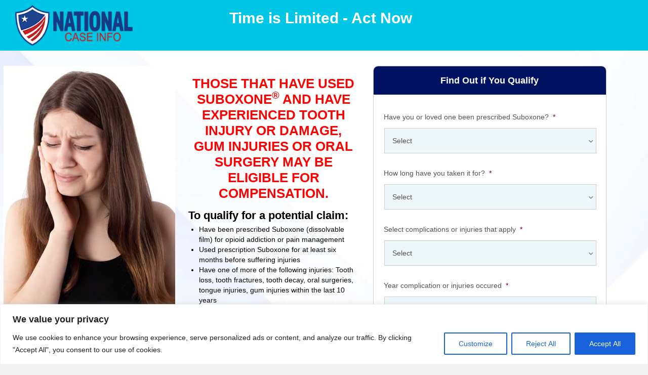

--- FILE ---
content_type: text/html; charset=UTF-8
request_url: https://nationalcaseinfo.com/suboxone-dental-injuries-cases/
body_size: 30200
content:
<!DOCTYPE html>
<html lang="en-US">
<head>
<meta charset="UTF-8" />
<script>
var gform;gform||(document.addEventListener("gform_main_scripts_loaded",function(){gform.scriptsLoaded=!0}),document.addEventListener("gform/theme/scripts_loaded",function(){gform.themeScriptsLoaded=!0}),window.addEventListener("DOMContentLoaded",function(){gform.domLoaded=!0}),gform={domLoaded:!1,scriptsLoaded:!1,themeScriptsLoaded:!1,isFormEditor:()=>"function"==typeof InitializeEditor,callIfLoaded:function(o){return!(!gform.domLoaded||!gform.scriptsLoaded||!gform.themeScriptsLoaded&&!gform.isFormEditor()||(gform.isFormEditor()&&console.warn("The use of gform.initializeOnLoaded() is deprecated in the form editor context and will be removed in Gravity Forms 3.1."),o(),0))},initializeOnLoaded:function(o){gform.callIfLoaded(o)||(document.addEventListener("gform_main_scripts_loaded",()=>{gform.scriptsLoaded=!0,gform.callIfLoaded(o)}),document.addEventListener("gform/theme/scripts_loaded",()=>{gform.themeScriptsLoaded=!0,gform.callIfLoaded(o)}),window.addEventListener("DOMContentLoaded",()=>{gform.domLoaded=!0,gform.callIfLoaded(o)}))},hooks:{action:{},filter:{}},addAction:function(o,r,e,t){gform.addHook("action",o,r,e,t)},addFilter:function(o,r,e,t){gform.addHook("filter",o,r,e,t)},doAction:function(o){gform.doHook("action",o,arguments)},applyFilters:function(o){return gform.doHook("filter",o,arguments)},removeAction:function(o,r){gform.removeHook("action",o,r)},removeFilter:function(o,r,e){gform.removeHook("filter",o,r,e)},addHook:function(o,r,e,t,n){null==gform.hooks[o][r]&&(gform.hooks[o][r]=[]);var d=gform.hooks[o][r];null==n&&(n=r+"_"+d.length),gform.hooks[o][r].push({tag:n,callable:e,priority:t=null==t?10:t})},doHook:function(r,o,e){var t;if(e=Array.prototype.slice.call(e,1),null!=gform.hooks[r][o]&&((o=gform.hooks[r][o]).sort(function(o,r){return o.priority-r.priority}),o.forEach(function(o){"function"!=typeof(t=o.callable)&&(t=window[t]),"action"==r?t.apply(null,e):e[0]=t.apply(null,e)})),"filter"==r)return e[0]},removeHook:function(o,r,t,n){var e;null!=gform.hooks[o][r]&&(e=(e=gform.hooks[o][r]).filter(function(o,r,e){return!!(null!=n&&n!=o.tag||null!=t&&t!=o.priority)}),gform.hooks[o][r]=e)}});
</script>

<meta name='viewport' content='width=device-width, initial-scale=1.0' />
<meta http-equiv='X-UA-Compatible' content='IE=edge' />
<link rel="profile" href="https://gmpg.org/xfn/11" />
<title>Suboxone Dental Injuries Cases &#8211; National Case Info</title>
<meta name='robots' content='max-image-preview:large' />
<link rel='dns-prefetch' href='//fonts.googleapis.com' />
<link href='https://fonts.gstatic.com' crossorigin rel='preconnect' />
<link rel="alternate" type="application/rss+xml" title="National Case Info &raquo; Feed" href="https://nationalcaseinfo.com/feed/" />
<link rel="alternate" type="application/rss+xml" title="National Case Info &raquo; Comments Feed" href="https://nationalcaseinfo.com/comments/feed/" />
<link rel="alternate" title="oEmbed (JSON)" type="application/json+oembed" href="https://nationalcaseinfo.com/wp-json/oembed/1.0/embed?url=https%3A%2F%2Fnationalcaseinfo.com%2Fsuboxone-dental-injuries-cases%2F" />
<link rel="alternate" title="oEmbed (XML)" type="text/xml+oembed" href="https://nationalcaseinfo.com/wp-json/oembed/1.0/embed?url=https%3A%2F%2Fnationalcaseinfo.com%2Fsuboxone-dental-injuries-cases%2F&#038;format=xml" />
<link rel="preload" href="https://nationalcaseinfo.com/wp-content/plugins/bb-plugin/fonts/fontawesome/5.15.4/webfonts/fa-regular-400.woff2" as="font" type="font/woff2" crossorigin="anonymous">
<style id='wp-img-auto-sizes-contain-inline-css'>
img:is([sizes=auto i],[sizes^="auto," i]){contain-intrinsic-size:3000px 1500px}
/*# sourceURL=wp-img-auto-sizes-contain-inline-css */
</style>
<style id='wp-emoji-styles-inline-css'>

	img.wp-smiley, img.emoji {
		display: inline !important;
		border: none !important;
		box-shadow: none !important;
		height: 1em !important;
		width: 1em !important;
		margin: 0 0.07em !important;
		vertical-align: -0.1em !important;
		background: none !important;
		padding: 0 !important;
	}
/*# sourceURL=wp-emoji-styles-inline-css */
</style>
<style id='wp-block-library-inline-css'>
:root{--wp-block-synced-color:#7a00df;--wp-block-synced-color--rgb:122,0,223;--wp-bound-block-color:var(--wp-block-synced-color);--wp-editor-canvas-background:#ddd;--wp-admin-theme-color:#007cba;--wp-admin-theme-color--rgb:0,124,186;--wp-admin-theme-color-darker-10:#006ba1;--wp-admin-theme-color-darker-10--rgb:0,107,160.5;--wp-admin-theme-color-darker-20:#005a87;--wp-admin-theme-color-darker-20--rgb:0,90,135;--wp-admin-border-width-focus:2px}@media (min-resolution:192dpi){:root{--wp-admin-border-width-focus:1.5px}}.wp-element-button{cursor:pointer}:root .has-very-light-gray-background-color{background-color:#eee}:root .has-very-dark-gray-background-color{background-color:#313131}:root .has-very-light-gray-color{color:#eee}:root .has-very-dark-gray-color{color:#313131}:root .has-vivid-green-cyan-to-vivid-cyan-blue-gradient-background{background:linear-gradient(135deg,#00d084,#0693e3)}:root .has-purple-crush-gradient-background{background:linear-gradient(135deg,#34e2e4,#4721fb 50%,#ab1dfe)}:root .has-hazy-dawn-gradient-background{background:linear-gradient(135deg,#faaca8,#dad0ec)}:root .has-subdued-olive-gradient-background{background:linear-gradient(135deg,#fafae1,#67a671)}:root .has-atomic-cream-gradient-background{background:linear-gradient(135deg,#fdd79a,#004a59)}:root .has-nightshade-gradient-background{background:linear-gradient(135deg,#330968,#31cdcf)}:root .has-midnight-gradient-background{background:linear-gradient(135deg,#020381,#2874fc)}:root{--wp--preset--font-size--normal:16px;--wp--preset--font-size--huge:42px}.has-regular-font-size{font-size:1em}.has-larger-font-size{font-size:2.625em}.has-normal-font-size{font-size:var(--wp--preset--font-size--normal)}.has-huge-font-size{font-size:var(--wp--preset--font-size--huge)}.has-text-align-center{text-align:center}.has-text-align-left{text-align:left}.has-text-align-right{text-align:right}.has-fit-text{white-space:nowrap!important}#end-resizable-editor-section{display:none}.aligncenter{clear:both}.items-justified-left{justify-content:flex-start}.items-justified-center{justify-content:center}.items-justified-right{justify-content:flex-end}.items-justified-space-between{justify-content:space-between}.screen-reader-text{border:0;clip-path:inset(50%);height:1px;margin:-1px;overflow:hidden;padding:0;position:absolute;width:1px;word-wrap:normal!important}.screen-reader-text:focus{background-color:#ddd;clip-path:none;color:#444;display:block;font-size:1em;height:auto;left:5px;line-height:normal;padding:15px 23px 14px;text-decoration:none;top:5px;width:auto;z-index:100000}html :where(.has-border-color){border-style:solid}html :where([style*=border-top-color]){border-top-style:solid}html :where([style*=border-right-color]){border-right-style:solid}html :where([style*=border-bottom-color]){border-bottom-style:solid}html :where([style*=border-left-color]){border-left-style:solid}html :where([style*=border-width]){border-style:solid}html :where([style*=border-top-width]){border-top-style:solid}html :where([style*=border-right-width]){border-right-style:solid}html :where([style*=border-bottom-width]){border-bottom-style:solid}html :where([style*=border-left-width]){border-left-style:solid}html :where(img[class*=wp-image-]){height:auto;max-width:100%}:where(figure){margin:0 0 1em}html :where(.is-position-sticky){--wp-admin--admin-bar--position-offset:var(--wp-admin--admin-bar--height,0px)}@media screen and (max-width:600px){html :where(.is-position-sticky){--wp-admin--admin-bar--position-offset:0px}}

/*# sourceURL=wp-block-library-inline-css */
</style><style id='global-styles-inline-css'>
:root{--wp--preset--aspect-ratio--square: 1;--wp--preset--aspect-ratio--4-3: 4/3;--wp--preset--aspect-ratio--3-4: 3/4;--wp--preset--aspect-ratio--3-2: 3/2;--wp--preset--aspect-ratio--2-3: 2/3;--wp--preset--aspect-ratio--16-9: 16/9;--wp--preset--aspect-ratio--9-16: 9/16;--wp--preset--color--black: #000000;--wp--preset--color--cyan-bluish-gray: #abb8c3;--wp--preset--color--white: #ffffff;--wp--preset--color--pale-pink: #f78da7;--wp--preset--color--vivid-red: #cf2e2e;--wp--preset--color--luminous-vivid-orange: #ff6900;--wp--preset--color--luminous-vivid-amber: #fcb900;--wp--preset--color--light-green-cyan: #7bdcb5;--wp--preset--color--vivid-green-cyan: #00d084;--wp--preset--color--pale-cyan-blue: #8ed1fc;--wp--preset--color--vivid-cyan-blue: #0693e3;--wp--preset--color--vivid-purple: #9b51e0;--wp--preset--gradient--vivid-cyan-blue-to-vivid-purple: linear-gradient(135deg,rgb(6,147,227) 0%,rgb(155,81,224) 100%);--wp--preset--gradient--light-green-cyan-to-vivid-green-cyan: linear-gradient(135deg,rgb(122,220,180) 0%,rgb(0,208,130) 100%);--wp--preset--gradient--luminous-vivid-amber-to-luminous-vivid-orange: linear-gradient(135deg,rgb(252,185,0) 0%,rgb(255,105,0) 100%);--wp--preset--gradient--luminous-vivid-orange-to-vivid-red: linear-gradient(135deg,rgb(255,105,0) 0%,rgb(207,46,46) 100%);--wp--preset--gradient--very-light-gray-to-cyan-bluish-gray: linear-gradient(135deg,rgb(238,238,238) 0%,rgb(169,184,195) 100%);--wp--preset--gradient--cool-to-warm-spectrum: linear-gradient(135deg,rgb(74,234,220) 0%,rgb(151,120,209) 20%,rgb(207,42,186) 40%,rgb(238,44,130) 60%,rgb(251,105,98) 80%,rgb(254,248,76) 100%);--wp--preset--gradient--blush-light-purple: linear-gradient(135deg,rgb(255,206,236) 0%,rgb(152,150,240) 100%);--wp--preset--gradient--blush-bordeaux: linear-gradient(135deg,rgb(254,205,165) 0%,rgb(254,45,45) 50%,rgb(107,0,62) 100%);--wp--preset--gradient--luminous-dusk: linear-gradient(135deg,rgb(255,203,112) 0%,rgb(199,81,192) 50%,rgb(65,88,208) 100%);--wp--preset--gradient--pale-ocean: linear-gradient(135deg,rgb(255,245,203) 0%,rgb(182,227,212) 50%,rgb(51,167,181) 100%);--wp--preset--gradient--electric-grass: linear-gradient(135deg,rgb(202,248,128) 0%,rgb(113,206,126) 100%);--wp--preset--gradient--midnight: linear-gradient(135deg,rgb(2,3,129) 0%,rgb(40,116,252) 100%);--wp--preset--font-size--small: 13px;--wp--preset--font-size--medium: 20px;--wp--preset--font-size--large: 36px;--wp--preset--font-size--x-large: 42px;--wp--preset--spacing--20: 0.44rem;--wp--preset--spacing--30: 0.67rem;--wp--preset--spacing--40: 1rem;--wp--preset--spacing--50: 1.5rem;--wp--preset--spacing--60: 2.25rem;--wp--preset--spacing--70: 3.38rem;--wp--preset--spacing--80: 5.06rem;--wp--preset--shadow--natural: 6px 6px 9px rgba(0, 0, 0, 0.2);--wp--preset--shadow--deep: 12px 12px 50px rgba(0, 0, 0, 0.4);--wp--preset--shadow--sharp: 6px 6px 0px rgba(0, 0, 0, 0.2);--wp--preset--shadow--outlined: 6px 6px 0px -3px rgb(255, 255, 255), 6px 6px rgb(0, 0, 0);--wp--preset--shadow--crisp: 6px 6px 0px rgb(0, 0, 0);}:where(.is-layout-flex){gap: 0.5em;}:where(.is-layout-grid){gap: 0.5em;}body .is-layout-flex{display: flex;}.is-layout-flex{flex-wrap: wrap;align-items: center;}.is-layout-flex > :is(*, div){margin: 0;}body .is-layout-grid{display: grid;}.is-layout-grid > :is(*, div){margin: 0;}:where(.wp-block-columns.is-layout-flex){gap: 2em;}:where(.wp-block-columns.is-layout-grid){gap: 2em;}:where(.wp-block-post-template.is-layout-flex){gap: 1.25em;}:where(.wp-block-post-template.is-layout-grid){gap: 1.25em;}.has-black-color{color: var(--wp--preset--color--black) !important;}.has-cyan-bluish-gray-color{color: var(--wp--preset--color--cyan-bluish-gray) !important;}.has-white-color{color: var(--wp--preset--color--white) !important;}.has-pale-pink-color{color: var(--wp--preset--color--pale-pink) !important;}.has-vivid-red-color{color: var(--wp--preset--color--vivid-red) !important;}.has-luminous-vivid-orange-color{color: var(--wp--preset--color--luminous-vivid-orange) !important;}.has-luminous-vivid-amber-color{color: var(--wp--preset--color--luminous-vivid-amber) !important;}.has-light-green-cyan-color{color: var(--wp--preset--color--light-green-cyan) !important;}.has-vivid-green-cyan-color{color: var(--wp--preset--color--vivid-green-cyan) !important;}.has-pale-cyan-blue-color{color: var(--wp--preset--color--pale-cyan-blue) !important;}.has-vivid-cyan-blue-color{color: var(--wp--preset--color--vivid-cyan-blue) !important;}.has-vivid-purple-color{color: var(--wp--preset--color--vivid-purple) !important;}.has-black-background-color{background-color: var(--wp--preset--color--black) !important;}.has-cyan-bluish-gray-background-color{background-color: var(--wp--preset--color--cyan-bluish-gray) !important;}.has-white-background-color{background-color: var(--wp--preset--color--white) !important;}.has-pale-pink-background-color{background-color: var(--wp--preset--color--pale-pink) !important;}.has-vivid-red-background-color{background-color: var(--wp--preset--color--vivid-red) !important;}.has-luminous-vivid-orange-background-color{background-color: var(--wp--preset--color--luminous-vivid-orange) !important;}.has-luminous-vivid-amber-background-color{background-color: var(--wp--preset--color--luminous-vivid-amber) !important;}.has-light-green-cyan-background-color{background-color: var(--wp--preset--color--light-green-cyan) !important;}.has-vivid-green-cyan-background-color{background-color: var(--wp--preset--color--vivid-green-cyan) !important;}.has-pale-cyan-blue-background-color{background-color: var(--wp--preset--color--pale-cyan-blue) !important;}.has-vivid-cyan-blue-background-color{background-color: var(--wp--preset--color--vivid-cyan-blue) !important;}.has-vivid-purple-background-color{background-color: var(--wp--preset--color--vivid-purple) !important;}.has-black-border-color{border-color: var(--wp--preset--color--black) !important;}.has-cyan-bluish-gray-border-color{border-color: var(--wp--preset--color--cyan-bluish-gray) !important;}.has-white-border-color{border-color: var(--wp--preset--color--white) !important;}.has-pale-pink-border-color{border-color: var(--wp--preset--color--pale-pink) !important;}.has-vivid-red-border-color{border-color: var(--wp--preset--color--vivid-red) !important;}.has-luminous-vivid-orange-border-color{border-color: var(--wp--preset--color--luminous-vivid-orange) !important;}.has-luminous-vivid-amber-border-color{border-color: var(--wp--preset--color--luminous-vivid-amber) !important;}.has-light-green-cyan-border-color{border-color: var(--wp--preset--color--light-green-cyan) !important;}.has-vivid-green-cyan-border-color{border-color: var(--wp--preset--color--vivid-green-cyan) !important;}.has-pale-cyan-blue-border-color{border-color: var(--wp--preset--color--pale-cyan-blue) !important;}.has-vivid-cyan-blue-border-color{border-color: var(--wp--preset--color--vivid-cyan-blue) !important;}.has-vivid-purple-border-color{border-color: var(--wp--preset--color--vivid-purple) !important;}.has-vivid-cyan-blue-to-vivid-purple-gradient-background{background: var(--wp--preset--gradient--vivid-cyan-blue-to-vivid-purple) !important;}.has-light-green-cyan-to-vivid-green-cyan-gradient-background{background: var(--wp--preset--gradient--light-green-cyan-to-vivid-green-cyan) !important;}.has-luminous-vivid-amber-to-luminous-vivid-orange-gradient-background{background: var(--wp--preset--gradient--luminous-vivid-amber-to-luminous-vivid-orange) !important;}.has-luminous-vivid-orange-to-vivid-red-gradient-background{background: var(--wp--preset--gradient--luminous-vivid-orange-to-vivid-red) !important;}.has-very-light-gray-to-cyan-bluish-gray-gradient-background{background: var(--wp--preset--gradient--very-light-gray-to-cyan-bluish-gray) !important;}.has-cool-to-warm-spectrum-gradient-background{background: var(--wp--preset--gradient--cool-to-warm-spectrum) !important;}.has-blush-light-purple-gradient-background{background: var(--wp--preset--gradient--blush-light-purple) !important;}.has-blush-bordeaux-gradient-background{background: var(--wp--preset--gradient--blush-bordeaux) !important;}.has-luminous-dusk-gradient-background{background: var(--wp--preset--gradient--luminous-dusk) !important;}.has-pale-ocean-gradient-background{background: var(--wp--preset--gradient--pale-ocean) !important;}.has-electric-grass-gradient-background{background: var(--wp--preset--gradient--electric-grass) !important;}.has-midnight-gradient-background{background: var(--wp--preset--gradient--midnight) !important;}.has-small-font-size{font-size: var(--wp--preset--font-size--small) !important;}.has-medium-font-size{font-size: var(--wp--preset--font-size--medium) !important;}.has-large-font-size{font-size: var(--wp--preset--font-size--large) !important;}.has-x-large-font-size{font-size: var(--wp--preset--font-size--x-large) !important;}
/*# sourceURL=global-styles-inline-css */
</style>

<style id='classic-theme-styles-inline-css'>
/*! This file is auto-generated */
.wp-block-button__link{color:#fff;background-color:#32373c;border-radius:9999px;box-shadow:none;text-decoration:none;padding:calc(.667em + 2px) calc(1.333em + 2px);font-size:1.125em}.wp-block-file__button{background:#32373c;color:#fff;text-decoration:none}
/*# sourceURL=/wp-includes/css/classic-themes.min.css */
</style>
<link rel='stylesheet' id='font-awesome-5-css' href='https://nationalcaseinfo.com/wp-content/plugins/bb-plugin/fonts/fontawesome/5.15.4/css/all.min.css?ver=2.9.4.2' media='all' />
<link rel='stylesheet' id='ultimate-icons-css' href='https://nationalcaseinfo.com/wp-content/uploads/bb-plugin/icons/ultimate-icons/style.css?ver=2.9.4.2' media='all' />
<link rel='stylesheet' id='fl-builder-layout-8122-css' href='https://nationalcaseinfo.com/wp-content/uploads/bb-plugin/cache/8122-layout.css?ver=a22ba7761aa550ffca2e35a02e528398' media='all' />
<link rel='stylesheet' id='jquery-magnificpopup-css' href='https://nationalcaseinfo.com/wp-content/plugins/bb-plugin/css/jquery.magnificpopup.min.css?ver=2.9.4.2' media='all' />
<link rel='stylesheet' id='base-css' href='https://nationalcaseinfo.com/wp-content/themes/bb-theme/css/base.min.css?ver=1.7.9' media='all' />
<link rel='stylesheet' id='fl-automator-skin-css' href='https://nationalcaseinfo.com/wp-content/uploads/bb-theme/skin-685c552c4c566.css?ver=1.7.9' media='all' />
<link rel='stylesheet' id='fl-builder-google-fonts-b7324d42ac697bb1127c58811854661e-css' href='//fonts.googleapis.com/css?family=Oswald%3A700&#038;ver=6.9' media='all' />
<script id="cookie-law-info-js-extra">
var _ckyConfig = {"_ipData":[],"_assetsURL":"https://nationalcaseinfo.com/wp-content/plugins/cookie-law-info/lite/frontend/images/","_publicURL":"https://nationalcaseinfo.com","_expiry":"365","_categories":[{"name":"Necessary","slug":"necessary","isNecessary":true,"ccpaDoNotSell":true,"cookies":[],"active":true,"defaultConsent":{"gdpr":true,"ccpa":true}},{"name":"Functional","slug":"functional","isNecessary":false,"ccpaDoNotSell":true,"cookies":[],"active":true,"defaultConsent":{"gdpr":false,"ccpa":false}},{"name":"Analytics","slug":"analytics","isNecessary":false,"ccpaDoNotSell":true,"cookies":[],"active":true,"defaultConsent":{"gdpr":false,"ccpa":false}},{"name":"Performance","slug":"performance","isNecessary":false,"ccpaDoNotSell":true,"cookies":[],"active":true,"defaultConsent":{"gdpr":false,"ccpa":false}},{"name":"Advertisement","slug":"advertisement","isNecessary":false,"ccpaDoNotSell":true,"cookies":[],"active":true,"defaultConsent":{"gdpr":false,"ccpa":false}}],"_activeLaw":"gdpr","_rootDomain":"","_block":"1","_showBanner":"1","_bannerConfig":{"settings":{"type":"banner","preferenceCenterType":"popup","position":"bottom","applicableLaw":"gdpr"},"behaviours":{"reloadBannerOnAccept":false,"loadAnalyticsByDefault":false,"animations":{"onLoad":"animate","onHide":"sticky"}},"config":{"revisitConsent":{"status":true,"tag":"revisit-consent","position":"bottom-left","meta":{"url":"#"},"styles":{"background-color":"#0056A7"},"elements":{"title":{"type":"text","tag":"revisit-consent-title","status":true,"styles":{"color":"#0056a7"}}}},"preferenceCenter":{"toggle":{"status":true,"tag":"detail-category-toggle","type":"toggle","states":{"active":{"styles":{"background-color":"#1863DC"}},"inactive":{"styles":{"background-color":"#D0D5D2"}}}}},"categoryPreview":{"status":false,"toggle":{"status":true,"tag":"detail-category-preview-toggle","type":"toggle","states":{"active":{"styles":{"background-color":"#1863DC"}},"inactive":{"styles":{"background-color":"#D0D5D2"}}}}},"videoPlaceholder":{"status":true,"styles":{"background-color":"#000000","border-color":"#000000","color":"#ffffff"}},"readMore":{"status":false,"tag":"readmore-button","type":"link","meta":{"noFollow":true,"newTab":true},"styles":{"color":"#1863DC","background-color":"transparent","border-color":"transparent"}},"showMore":{"status":true,"tag":"show-desc-button","type":"button","styles":{"color":"#1863DC"}},"showLess":{"status":true,"tag":"hide-desc-button","type":"button","styles":{"color":"#1863DC"}},"alwaysActive":{"status":true,"tag":"always-active","styles":{"color":"#008000"}},"manualLinks":{"status":true,"tag":"manual-links","type":"link","styles":{"color":"#1863DC"}},"auditTable":{"status":true},"optOption":{"status":true,"toggle":{"status":true,"tag":"optout-option-toggle","type":"toggle","states":{"active":{"styles":{"background-color":"#1863dc"}},"inactive":{"styles":{"background-color":"#FFFFFF"}}}}}}},"_version":"3.3.9","_logConsent":"1","_tags":[{"tag":"accept-button","styles":{"color":"#FFFFFF","background-color":"#1863DC","border-color":"#1863DC"}},{"tag":"reject-button","styles":{"color":"#1863DC","background-color":"transparent","border-color":"#1863DC"}},{"tag":"settings-button","styles":{"color":"#1863DC","background-color":"transparent","border-color":"#1863DC"}},{"tag":"readmore-button","styles":{"color":"#1863DC","background-color":"transparent","border-color":"transparent"}},{"tag":"donotsell-button","styles":{"color":"#1863DC","background-color":"transparent","border-color":"transparent"}},{"tag":"show-desc-button","styles":{"color":"#1863DC"}},{"tag":"hide-desc-button","styles":{"color":"#1863DC"}},{"tag":"cky-always-active","styles":[]},{"tag":"cky-link","styles":[]},{"tag":"accept-button","styles":{"color":"#FFFFFF","background-color":"#1863DC","border-color":"#1863DC"}},{"tag":"revisit-consent","styles":{"background-color":"#0056A7"}}],"_shortCodes":[{"key":"cky_readmore","content":"\u003Ca href=\"#\" class=\"cky-policy\" aria-label=\"Cookie Policy\" target=\"_blank\" rel=\"noopener\" data-cky-tag=\"readmore-button\"\u003ECookie Policy\u003C/a\u003E","tag":"readmore-button","status":false,"attributes":{"rel":"nofollow","target":"_blank"}},{"key":"cky_show_desc","content":"\u003Cbutton class=\"cky-show-desc-btn\" data-cky-tag=\"show-desc-button\" aria-label=\"Show more\"\u003EShow more\u003C/button\u003E","tag":"show-desc-button","status":true,"attributes":[]},{"key":"cky_hide_desc","content":"\u003Cbutton class=\"cky-show-desc-btn\" data-cky-tag=\"hide-desc-button\" aria-label=\"Show less\"\u003EShow less\u003C/button\u003E","tag":"hide-desc-button","status":true,"attributes":[]},{"key":"cky_optout_show_desc","content":"[cky_optout_show_desc]","tag":"optout-show-desc-button","status":true,"attributes":[]},{"key":"cky_optout_hide_desc","content":"[cky_optout_hide_desc]","tag":"optout-hide-desc-button","status":true,"attributes":[]},{"key":"cky_category_toggle_label","content":"[cky_{{status}}_category_label] [cky_preference_{{category_slug}}_title]","tag":"","status":true,"attributes":[]},{"key":"cky_enable_category_label","content":"Enable","tag":"","status":true,"attributes":[]},{"key":"cky_disable_category_label","content":"Disable","tag":"","status":true,"attributes":[]},{"key":"cky_video_placeholder","content":"\u003Cdiv class=\"video-placeholder-normal\" data-cky-tag=\"video-placeholder\" id=\"[UNIQUEID]\"\u003E\u003Cp class=\"video-placeholder-text-normal\" data-cky-tag=\"placeholder-title\"\u003EPlease accept cookies to access this content\u003C/p\u003E\u003C/div\u003E","tag":"","status":true,"attributes":[]},{"key":"cky_enable_optout_label","content":"Enable","tag":"","status":true,"attributes":[]},{"key":"cky_disable_optout_label","content":"Disable","tag":"","status":true,"attributes":[]},{"key":"cky_optout_toggle_label","content":"[cky_{{status}}_optout_label] [cky_optout_option_title]","tag":"","status":true,"attributes":[]},{"key":"cky_optout_option_title","content":"Do Not Sell or Share My Personal Information","tag":"","status":true,"attributes":[]},{"key":"cky_optout_close_label","content":"Close","tag":"","status":true,"attributes":[]},{"key":"cky_preference_close_label","content":"Close","tag":"","status":true,"attributes":[]}],"_rtl":"","_language":"en","_providersToBlock":[]};
var _ckyStyles = {"css":".cky-overlay{background: #000000; opacity: 0.4; position: fixed; top: 0; left: 0; width: 100%; height: 100%; z-index: 99999999;}.cky-hide{display: none;}.cky-btn-revisit-wrapper{display: flex; align-items: center; justify-content: center; background: #0056a7; width: 45px; height: 45px; border-radius: 50%; position: fixed; z-index: 999999; cursor: pointer;}.cky-revisit-bottom-left{bottom: 15px; left: 15px;}.cky-revisit-bottom-right{bottom: 15px; right: 15px;}.cky-btn-revisit-wrapper .cky-btn-revisit{display: flex; align-items: center; justify-content: center; background: none; border: none; cursor: pointer; position: relative; margin: 0; padding: 0;}.cky-btn-revisit-wrapper .cky-btn-revisit img{max-width: fit-content; margin: 0; height: 30px; width: 30px;}.cky-revisit-bottom-left:hover::before{content: attr(data-tooltip); position: absolute; background: #4e4b66; color: #ffffff; left: calc(100% + 7px); font-size: 12px; line-height: 16px; width: max-content; padding: 4px 8px; border-radius: 4px;}.cky-revisit-bottom-left:hover::after{position: absolute; content: \"\"; border: 5px solid transparent; left: calc(100% + 2px); border-left-width: 0; border-right-color: #4e4b66;}.cky-revisit-bottom-right:hover::before{content: attr(data-tooltip); position: absolute; background: #4e4b66; color: #ffffff; right: calc(100% + 7px); font-size: 12px; line-height: 16px; width: max-content; padding: 4px 8px; border-radius: 4px;}.cky-revisit-bottom-right:hover::after{position: absolute; content: \"\"; border: 5px solid transparent; right: calc(100% + 2px); border-right-width: 0; border-left-color: #4e4b66;}.cky-revisit-hide{display: none;}.cky-consent-container{position: fixed; width: 100%; box-sizing: border-box; z-index: 9999999;}.cky-consent-container .cky-consent-bar{background: #ffffff; border: 1px solid; padding: 16.5px 24px; box-shadow: 0 -1px 10px 0 #acabab4d;}.cky-banner-bottom{bottom: 0; left: 0;}.cky-banner-top{top: 0; left: 0;}.cky-custom-brand-logo-wrapper .cky-custom-brand-logo{width: 100px; height: auto; margin: 0 0 12px 0;}.cky-notice .cky-title{color: #212121; font-weight: 700; font-size: 18px; line-height: 24px; margin: 0 0 12px 0;}.cky-notice-group{display: flex; justify-content: space-between; align-items: center; font-size: 14px; line-height: 24px; font-weight: 400;}.cky-notice-des *,.cky-preference-content-wrapper *,.cky-accordion-header-des *,.cky-gpc-wrapper .cky-gpc-desc *{font-size: 14px;}.cky-notice-des{color: #212121; font-size: 14px; line-height: 24px; font-weight: 400;}.cky-notice-des img{height: 25px; width: 25px;}.cky-consent-bar .cky-notice-des p,.cky-gpc-wrapper .cky-gpc-desc p,.cky-preference-body-wrapper .cky-preference-content-wrapper p,.cky-accordion-header-wrapper .cky-accordion-header-des p,.cky-cookie-des-table li div:last-child p{color: inherit; margin-top: 0; overflow-wrap: break-word;}.cky-notice-des P:last-child,.cky-preference-content-wrapper p:last-child,.cky-cookie-des-table li div:last-child p:last-child,.cky-gpc-wrapper .cky-gpc-desc p:last-child{margin-bottom: 0;}.cky-notice-des a.cky-policy,.cky-notice-des button.cky-policy{font-size: 14px; color: #1863dc; white-space: nowrap; cursor: pointer; background: transparent; border: 1px solid; text-decoration: underline;}.cky-notice-des button.cky-policy{padding: 0;}.cky-notice-des a.cky-policy:focus-visible,.cky-notice-des button.cky-policy:focus-visible,.cky-preference-content-wrapper .cky-show-desc-btn:focus-visible,.cky-accordion-header .cky-accordion-btn:focus-visible,.cky-preference-header .cky-btn-close:focus-visible,.cky-switch input[type=\"checkbox\"]:focus-visible,.cky-footer-wrapper a:focus-visible,.cky-btn:focus-visible{outline: 2px solid #1863dc; outline-offset: 2px;}.cky-btn:focus:not(:focus-visible),.cky-accordion-header .cky-accordion-btn:focus:not(:focus-visible),.cky-preference-content-wrapper .cky-show-desc-btn:focus:not(:focus-visible),.cky-btn-revisit-wrapper .cky-btn-revisit:focus:not(:focus-visible),.cky-preference-header .cky-btn-close:focus:not(:focus-visible),.cky-consent-bar .cky-banner-btn-close:focus:not(:focus-visible){outline: 0;}button.cky-show-desc-btn:not(:hover):not(:active){color: #1863dc; background: transparent;}button.cky-accordion-btn:not(:hover):not(:active),button.cky-banner-btn-close:not(:hover):not(:active),button.cky-btn-close:not(:hover):not(:active),button.cky-btn-revisit:not(:hover):not(:active){background: transparent;}.cky-consent-bar button:hover,.cky-modal.cky-modal-open button:hover,.cky-consent-bar button:focus,.cky-modal.cky-modal-open button:focus{text-decoration: none;}.cky-notice-btn-wrapper{display: flex; justify-content: center; align-items: center; margin-left: 15px;}.cky-notice-btn-wrapper .cky-btn{text-shadow: none; box-shadow: none;}.cky-btn{font-size: 14px; font-family: inherit; line-height: 24px; padding: 8px 27px; font-weight: 500; margin: 0 8px 0 0; border-radius: 2px; white-space: nowrap; cursor: pointer; text-align: center; text-transform: none; min-height: 0;}.cky-btn:hover{opacity: 0.8;}.cky-btn-customize{color: #1863dc; background: transparent; border: 2px solid #1863dc;}.cky-btn-reject{color: #1863dc; background: transparent; border: 2px solid #1863dc;}.cky-btn-accept{background: #1863dc; color: #ffffff; border: 2px solid #1863dc;}.cky-btn:last-child{margin-right: 0;}@media (max-width: 768px){.cky-notice-group{display: block;}.cky-notice-btn-wrapper{margin-left: 0;}.cky-notice-btn-wrapper .cky-btn{flex: auto; max-width: 100%; margin-top: 10px; white-space: unset;}}@media (max-width: 576px){.cky-notice-btn-wrapper{flex-direction: column;}.cky-custom-brand-logo-wrapper, .cky-notice .cky-title, .cky-notice-des, .cky-notice-btn-wrapper{padding: 0 28px;}.cky-consent-container .cky-consent-bar{padding: 16.5px 0;}.cky-notice-des{max-height: 40vh; overflow-y: scroll;}.cky-notice-btn-wrapper .cky-btn{width: 100%; padding: 8px; margin-right: 0;}.cky-notice-btn-wrapper .cky-btn-accept{order: 1;}.cky-notice-btn-wrapper .cky-btn-reject{order: 3;}.cky-notice-btn-wrapper .cky-btn-customize{order: 2;}}@media (max-width: 425px){.cky-custom-brand-logo-wrapper, .cky-notice .cky-title, .cky-notice-des, .cky-notice-btn-wrapper{padding: 0 24px;}.cky-notice-btn-wrapper{flex-direction: column;}.cky-btn{width: 100%; margin: 10px 0 0 0;}.cky-notice-btn-wrapper .cky-btn-customize{order: 2;}.cky-notice-btn-wrapper .cky-btn-reject{order: 3;}.cky-notice-btn-wrapper .cky-btn-accept{order: 1; margin-top: 16px;}}@media (max-width: 352px){.cky-notice .cky-title{font-size: 16px;}.cky-notice-des *{font-size: 12px;}.cky-notice-des, .cky-btn{font-size: 12px;}}.cky-modal.cky-modal-open{display: flex; visibility: visible; -webkit-transform: translate(-50%, -50%); -moz-transform: translate(-50%, -50%); -ms-transform: translate(-50%, -50%); -o-transform: translate(-50%, -50%); transform: translate(-50%, -50%); top: 50%; left: 50%; transition: all 1s ease;}.cky-modal{box-shadow: 0 32px 68px rgba(0, 0, 0, 0.3); margin: 0 auto; position: fixed; max-width: 100%; background: #ffffff; top: 50%; box-sizing: border-box; border-radius: 6px; z-index: 999999999; color: #212121; -webkit-transform: translate(-50%, 100%); -moz-transform: translate(-50%, 100%); -ms-transform: translate(-50%, 100%); -o-transform: translate(-50%, 100%); transform: translate(-50%, 100%); visibility: hidden; transition: all 0s ease;}.cky-preference-center{max-height: 79vh; overflow: hidden; width: 845px; overflow: hidden; flex: 1 1 0; display: flex; flex-direction: column; border-radius: 6px;}.cky-preference-header{display: flex; align-items: center; justify-content: space-between; padding: 22px 24px; border-bottom: 1px solid;}.cky-preference-header .cky-preference-title{font-size: 18px; font-weight: 700; line-height: 24px;}.cky-preference-header .cky-btn-close{margin: 0; cursor: pointer; vertical-align: middle; padding: 0; background: none; border: none; width: auto; height: auto; min-height: 0; line-height: 0; text-shadow: none; box-shadow: none;}.cky-preference-header .cky-btn-close img{margin: 0; height: 10px; width: 10px;}.cky-preference-body-wrapper{padding: 0 24px; flex: 1; overflow: auto; box-sizing: border-box;}.cky-preference-content-wrapper,.cky-gpc-wrapper .cky-gpc-desc{font-size: 14px; line-height: 24px; font-weight: 400; padding: 12px 0;}.cky-preference-content-wrapper{border-bottom: 1px solid;}.cky-preference-content-wrapper img{height: 25px; width: 25px;}.cky-preference-content-wrapper .cky-show-desc-btn{font-size: 14px; font-family: inherit; color: #1863dc; text-decoration: none; line-height: 24px; padding: 0; margin: 0; white-space: nowrap; cursor: pointer; background: transparent; border-color: transparent; text-transform: none; min-height: 0; text-shadow: none; box-shadow: none;}.cky-accordion-wrapper{margin-bottom: 10px;}.cky-accordion{border-bottom: 1px solid;}.cky-accordion:last-child{border-bottom: none;}.cky-accordion .cky-accordion-item{display: flex; margin-top: 10px;}.cky-accordion .cky-accordion-body{display: none;}.cky-accordion.cky-accordion-active .cky-accordion-body{display: block; padding: 0 22px; margin-bottom: 16px;}.cky-accordion-header-wrapper{cursor: pointer; width: 100%;}.cky-accordion-item .cky-accordion-header{display: flex; justify-content: space-between; align-items: center;}.cky-accordion-header .cky-accordion-btn{font-size: 16px; font-family: inherit; color: #212121; line-height: 24px; background: none; border: none; font-weight: 700; padding: 0; margin: 0; cursor: pointer; text-transform: none; min-height: 0; text-shadow: none; box-shadow: none;}.cky-accordion-header .cky-always-active{color: #008000; font-weight: 600; line-height: 24px; font-size: 14px;}.cky-accordion-header-des{font-size: 14px; line-height: 24px; margin: 10px 0 16px 0;}.cky-accordion-chevron{margin-right: 22px; position: relative; cursor: pointer;}.cky-accordion-chevron-hide{display: none;}.cky-accordion .cky-accordion-chevron i::before{content: \"\"; position: absolute; border-right: 1.4px solid; border-bottom: 1.4px solid; border-color: inherit; height: 6px; width: 6px; -webkit-transform: rotate(-45deg); -moz-transform: rotate(-45deg); -ms-transform: rotate(-45deg); -o-transform: rotate(-45deg); transform: rotate(-45deg); transition: all 0.2s ease-in-out; top: 8px;}.cky-accordion.cky-accordion-active .cky-accordion-chevron i::before{-webkit-transform: rotate(45deg); -moz-transform: rotate(45deg); -ms-transform: rotate(45deg); -o-transform: rotate(45deg); transform: rotate(45deg);}.cky-audit-table{background: #f4f4f4; border-radius: 6px;}.cky-audit-table .cky-empty-cookies-text{color: inherit; font-size: 12px; line-height: 24px; margin: 0; padding: 10px;}.cky-audit-table .cky-cookie-des-table{font-size: 12px; line-height: 24px; font-weight: normal; padding: 15px 10px; border-bottom: 1px solid; border-bottom-color: inherit; margin: 0;}.cky-audit-table .cky-cookie-des-table:last-child{border-bottom: none;}.cky-audit-table .cky-cookie-des-table li{list-style-type: none; display: flex; padding: 3px 0;}.cky-audit-table .cky-cookie-des-table li:first-child{padding-top: 0;}.cky-cookie-des-table li div:first-child{width: 100px; font-weight: 600; word-break: break-word; word-wrap: break-word;}.cky-cookie-des-table li div:last-child{flex: 1; word-break: break-word; word-wrap: break-word; margin-left: 8px;}.cky-footer-shadow{display: block; width: 100%; height: 40px; background: linear-gradient(180deg, rgba(255, 255, 255, 0) 0%, #ffffff 100%); position: absolute; bottom: calc(100% - 1px);}.cky-footer-wrapper{position: relative;}.cky-prefrence-btn-wrapper{display: flex; flex-wrap: wrap; align-items: center; justify-content: center; padding: 22px 24px; border-top: 1px solid;}.cky-prefrence-btn-wrapper .cky-btn{flex: auto; max-width: 100%; text-shadow: none; box-shadow: none;}.cky-btn-preferences{color: #1863dc; background: transparent; border: 2px solid #1863dc;}.cky-preference-header,.cky-preference-body-wrapper,.cky-preference-content-wrapper,.cky-accordion-wrapper,.cky-accordion,.cky-accordion-wrapper,.cky-footer-wrapper,.cky-prefrence-btn-wrapper{border-color: inherit;}@media (max-width: 845px){.cky-modal{max-width: calc(100% - 16px);}}@media (max-width: 576px){.cky-modal{max-width: 100%;}.cky-preference-center{max-height: 100vh;}.cky-prefrence-btn-wrapper{flex-direction: column;}.cky-accordion.cky-accordion-active .cky-accordion-body{padding-right: 0;}.cky-prefrence-btn-wrapper .cky-btn{width: 100%; margin: 10px 0 0 0;}.cky-prefrence-btn-wrapper .cky-btn-reject{order: 3;}.cky-prefrence-btn-wrapper .cky-btn-accept{order: 1; margin-top: 0;}.cky-prefrence-btn-wrapper .cky-btn-preferences{order: 2;}}@media (max-width: 425px){.cky-accordion-chevron{margin-right: 15px;}.cky-notice-btn-wrapper{margin-top: 0;}.cky-accordion.cky-accordion-active .cky-accordion-body{padding: 0 15px;}}@media (max-width: 352px){.cky-preference-header .cky-preference-title{font-size: 16px;}.cky-preference-header{padding: 16px 24px;}.cky-preference-content-wrapper *, .cky-accordion-header-des *{font-size: 12px;}.cky-preference-content-wrapper, .cky-preference-content-wrapper .cky-show-more, .cky-accordion-header .cky-always-active, .cky-accordion-header-des, .cky-preference-content-wrapper .cky-show-desc-btn, .cky-notice-des a.cky-policy{font-size: 12px;}.cky-accordion-header .cky-accordion-btn{font-size: 14px;}}.cky-switch{display: flex;}.cky-switch input[type=\"checkbox\"]{position: relative; width: 44px; height: 24px; margin: 0; background: #d0d5d2; -webkit-appearance: none; border-radius: 50px; cursor: pointer; outline: 0; border: none; top: 0;}.cky-switch input[type=\"checkbox\"]:checked{background: #1863dc;}.cky-switch input[type=\"checkbox\"]:before{position: absolute; content: \"\"; height: 20px; width: 20px; left: 2px; bottom: 2px; border-radius: 50%; background-color: white; -webkit-transition: 0.4s; transition: 0.4s; margin: 0;}.cky-switch input[type=\"checkbox\"]:after{display: none;}.cky-switch input[type=\"checkbox\"]:checked:before{-webkit-transform: translateX(20px); -ms-transform: translateX(20px); transform: translateX(20px);}@media (max-width: 425px){.cky-switch input[type=\"checkbox\"]{width: 38px; height: 21px;}.cky-switch input[type=\"checkbox\"]:before{height: 17px; width: 17px;}.cky-switch input[type=\"checkbox\"]:checked:before{-webkit-transform: translateX(17px); -ms-transform: translateX(17px); transform: translateX(17px);}}.cky-consent-bar .cky-banner-btn-close{position: absolute; right: 9px; top: 5px; background: none; border: none; cursor: pointer; padding: 0; margin: 0; min-height: 0; line-height: 0; height: auto; width: auto; text-shadow: none; box-shadow: none;}.cky-consent-bar .cky-banner-btn-close img{height: 9px; width: 9px; margin: 0;}.cky-notice-btn-wrapper .cky-btn-do-not-sell{font-size: 14px; line-height: 24px; padding: 6px 0; margin: 0; font-weight: 500; background: none; border-radius: 2px; border: none; cursor: pointer; text-align: left; color: #1863dc; background: transparent; border-color: transparent; box-shadow: none; text-shadow: none;}.cky-consent-bar .cky-banner-btn-close:focus-visible,.cky-notice-btn-wrapper .cky-btn-do-not-sell:focus-visible,.cky-opt-out-btn-wrapper .cky-btn:focus-visible,.cky-opt-out-checkbox-wrapper input[type=\"checkbox\"].cky-opt-out-checkbox:focus-visible{outline: 2px solid #1863dc; outline-offset: 2px;}@media (max-width: 768px){.cky-notice-btn-wrapper{margin-left: 0; margin-top: 10px; justify-content: left;}.cky-notice-btn-wrapper .cky-btn-do-not-sell{padding: 0;}}@media (max-width: 352px){.cky-notice-btn-wrapper .cky-btn-do-not-sell, .cky-notice-des a.cky-policy{font-size: 12px;}}.cky-opt-out-wrapper{padding: 12px 0;}.cky-opt-out-wrapper .cky-opt-out-checkbox-wrapper{display: flex; align-items: center;}.cky-opt-out-checkbox-wrapper .cky-opt-out-checkbox-label{font-size: 16px; font-weight: 700; line-height: 24px; margin: 0 0 0 12px; cursor: pointer;}.cky-opt-out-checkbox-wrapper input[type=\"checkbox\"].cky-opt-out-checkbox{background-color: #ffffff; border: 1px solid black; width: 20px; height: 18.5px; margin: 0; -webkit-appearance: none; position: relative; display: flex; align-items: center; justify-content: center; border-radius: 2px; cursor: pointer;}.cky-opt-out-checkbox-wrapper input[type=\"checkbox\"].cky-opt-out-checkbox:checked{background-color: #1863dc; border: none;}.cky-opt-out-checkbox-wrapper input[type=\"checkbox\"].cky-opt-out-checkbox:checked::after{left: 6px; bottom: 4px; width: 7px; height: 13px; border: solid #ffffff; border-width: 0 3px 3px 0; border-radius: 2px; -webkit-transform: rotate(45deg); -ms-transform: rotate(45deg); transform: rotate(45deg); content: \"\"; position: absolute; box-sizing: border-box;}.cky-opt-out-checkbox-wrapper.cky-disabled .cky-opt-out-checkbox-label,.cky-opt-out-checkbox-wrapper.cky-disabled input[type=\"checkbox\"].cky-opt-out-checkbox{cursor: no-drop;}.cky-gpc-wrapper{margin: 0 0 0 32px;}.cky-footer-wrapper .cky-opt-out-btn-wrapper{display: flex; flex-wrap: wrap; align-items: center; justify-content: center; padding: 22px 24px;}.cky-opt-out-btn-wrapper .cky-btn{flex: auto; max-width: 100%; text-shadow: none; box-shadow: none;}.cky-opt-out-btn-wrapper .cky-btn-cancel{border: 1px solid #dedfe0; background: transparent; color: #858585;}.cky-opt-out-btn-wrapper .cky-btn-confirm{background: #1863dc; color: #ffffff; border: 1px solid #1863dc;}@media (max-width: 352px){.cky-opt-out-checkbox-wrapper .cky-opt-out-checkbox-label{font-size: 14px;}.cky-gpc-wrapper .cky-gpc-desc, .cky-gpc-wrapper .cky-gpc-desc *{font-size: 12px;}.cky-opt-out-checkbox-wrapper input[type=\"checkbox\"].cky-opt-out-checkbox{width: 16px; height: 16px;}.cky-opt-out-checkbox-wrapper input[type=\"checkbox\"].cky-opt-out-checkbox:checked::after{left: 5px; bottom: 4px; width: 3px; height: 9px;}.cky-gpc-wrapper{margin: 0 0 0 28px;}}.video-placeholder-youtube{background-size: 100% 100%; background-position: center; background-repeat: no-repeat; background-color: #b2b0b059; position: relative; display: flex; align-items: center; justify-content: center; max-width: 100%;}.video-placeholder-text-youtube{text-align: center; align-items: center; padding: 10px 16px; background-color: #000000cc; color: #ffffff; border: 1px solid; border-radius: 2px; cursor: pointer;}.video-placeholder-normal{background-image: url(\"/wp-content/plugins/cookie-law-info/lite/frontend/images/placeholder.svg\"); background-size: 80px; background-position: center; background-repeat: no-repeat; background-color: #b2b0b059; position: relative; display: flex; align-items: flex-end; justify-content: center; max-width: 100%;}.video-placeholder-text-normal{align-items: center; padding: 10px 16px; text-align: center; border: 1px solid; border-radius: 2px; cursor: pointer;}.cky-rtl{direction: rtl; text-align: right;}.cky-rtl .cky-banner-btn-close{left: 9px; right: auto;}.cky-rtl .cky-notice-btn-wrapper .cky-btn:last-child{margin-right: 8px;}.cky-rtl .cky-notice-btn-wrapper .cky-btn:first-child{margin-right: 0;}.cky-rtl .cky-notice-btn-wrapper{margin-left: 0; margin-right: 15px;}.cky-rtl .cky-prefrence-btn-wrapper .cky-btn{margin-right: 8px;}.cky-rtl .cky-prefrence-btn-wrapper .cky-btn:first-child{margin-right: 0;}.cky-rtl .cky-accordion .cky-accordion-chevron i::before{border: none; border-left: 1.4px solid; border-top: 1.4px solid; left: 12px;}.cky-rtl .cky-accordion.cky-accordion-active .cky-accordion-chevron i::before{-webkit-transform: rotate(-135deg); -moz-transform: rotate(-135deg); -ms-transform: rotate(-135deg); -o-transform: rotate(-135deg); transform: rotate(-135deg);}@media (max-width: 768px){.cky-rtl .cky-notice-btn-wrapper{margin-right: 0;}}@media (max-width: 576px){.cky-rtl .cky-notice-btn-wrapper .cky-btn:last-child{margin-right: 0;}.cky-rtl .cky-prefrence-btn-wrapper .cky-btn{margin-right: 0;}.cky-rtl .cky-accordion.cky-accordion-active .cky-accordion-body{padding: 0 22px 0 0;}}@media (max-width: 425px){.cky-rtl .cky-accordion.cky-accordion-active .cky-accordion-body{padding: 0 15px 0 0;}}.cky-rtl .cky-opt-out-btn-wrapper .cky-btn{margin-right: 12px;}.cky-rtl .cky-opt-out-btn-wrapper .cky-btn:first-child{margin-right: 0;}.cky-rtl .cky-opt-out-checkbox-wrapper .cky-opt-out-checkbox-label{margin: 0 12px 0 0;}"};
//# sourceURL=cookie-law-info-js-extra
</script>
<script src="https://nationalcaseinfo.com/wp-content/plugins/cookie-law-info/lite/frontend/js/script.min.js?ver=3.3.9" id="cookie-law-info-js"></script>
<script src="https://nationalcaseinfo.com/wp-includes/js/jquery/jquery.min.js?ver=3.7.1" id="jquery-core-js"></script>
<script src="https://nationalcaseinfo.com/wp-includes/js/jquery/jquery-migrate.min.js?ver=3.4.1" id="jquery-migrate-js"></script>
<link rel="https://api.w.org/" href="https://nationalcaseinfo.com/wp-json/" /><link rel="alternate" title="JSON" type="application/json" href="https://nationalcaseinfo.com/wp-json/wp/v2/pages/8122" /><link rel="EditURI" type="application/rsd+xml" title="RSD" href="https://nationalcaseinfo.com/xmlrpc.php?rsd" />
<meta name="generator" content="WordPress 6.9" />
<link rel="canonical" href="https://nationalcaseinfo.com/suboxone-dental-injuries-cases/" />
<link rel='shortlink' href='https://nationalcaseinfo.com/?p=8122' />
<style id="cky-style-inline">[data-cky-tag]{visibility:hidden;}</style><style>.recentcomments a{display:inline !important;padding:0 !important;margin:0 !important;}</style><link rel="icon" href="https://nationalcaseinfo.com/wp-content/uploads/2022/07/cropped-nationalcaseinfo-icon-32x32.png" sizes="32x32" />
<link rel="icon" href="https://nationalcaseinfo.com/wp-content/uploads/2022/07/cropped-nationalcaseinfo-icon-192x192.png" sizes="192x192" />
<link rel="apple-touch-icon" href="https://nationalcaseinfo.com/wp-content/uploads/2022/07/cropped-nationalcaseinfo-icon-180x180.png" />
<meta name="msapplication-TileImage" content="https://nationalcaseinfo.com/wp-content/uploads/2022/07/cropped-nationalcaseinfo-icon-270x270.png" />

    <!-- Google Tag Manager -->
    <script>(function(w,d,s,l,i){w[l]=w[l]||[];w[l].push({'gtm.start':
    new Date().getTime(),event:'gtm.js'});var f=d.getElementsByTagName(s)[0],
    j=d.createElement(s),dl=l!='dataLayer'?'&l='+l:'';j.async=true;j.src=
    'https://www.googletagmanager.com/gtm.js?id='+i+dl;f.parentNode.insertBefore(j,f);
    })(window,document,'script','dataLayer','GTM-NHL72D9');</script>
    <!-- End Google Tag Manager -->

    <!-- Google Tag Manager -->
<script>(function(w,d,s,l,i){w[l]=w[l]||[];w[l].push({'gtm.start':
new Date().getTime(),event:'gtm.js'});var f=d.getElementsByTagName(s)[0],
j=d.createElement(s),dl=l!='dataLayer'?'&l='+l:'';j.async=true;j.src=
'https://www.googletagmanager.com/gtm.js?id='+i+dl;f.parentNode.insertBefore(j,f);
})(window,document,'script','dataLayer','GTM-NHL72D9');</script>
<!-- End Google Tag Manager -->

<script
    src="https://sites.bpwp.net/api/script.js"
    data-site-id="8"
    defer
></script>
<link rel='stylesheet' id='gforms_reset_css-css' href='https://nationalcaseinfo.com/wp-content/plugins/gravityforms/legacy/css/formreset.min.css?ver=2.9.24' media='all' />
<link rel='stylesheet' id='gforms_formsmain_css-css' href='https://nationalcaseinfo.com/wp-content/plugins/gravityforms/legacy/css/formsmain.min.css?ver=2.9.24' media='all' />
<link rel='stylesheet' id='gforms_ready_class_css-css' href='https://nationalcaseinfo.com/wp-content/plugins/gravityforms/legacy/css/readyclass.min.css?ver=2.9.24' media='all' />
<link rel='stylesheet' id='gforms_browsers_css-css' href='https://nationalcaseinfo.com/wp-content/plugins/gravityforms/legacy/css/browsers.min.css?ver=2.9.24' media='all' />
</head>
<body class="wp-singular page-template page-template-tpl-no-header-footer page-template-tpl-no-header-footer-php page page-id-8122 page-parent wp-theme-bb-theme fl-builder fl-builder-2-9-4-2 fl-theme-1-7-9 fl-no-js fl-framework-base fl-preset-default fl-full-width fl-search-active" itemscope="itemscope" itemtype="https://schema.org/WebPage">
<!-- Google Tag Manager (noscript) -->
<noscript><iframe src="https://www.googletagmanager.com/ns.html?id=GTM-NHL72D9"
height="0" width="0" style="display:none;visibility:hidden"></iframe></noscript>
<!-- End Google Tag Manager (noscript) --><a aria-label="Skip to content" class="fl-screen-reader-text" href="#fl-main-content">Skip to content</a><div class="fl-page">
		<div id="fl-main-content" class="fl-page-content" itemprop="mainContentOfPage" role="main">

		
<div class="fl-content-full container">
	<div class="row">
		<div class="fl-content col-md-12">
			<article class="fl-post post-8122 page type-page status-publish hentry" id="fl-post-8122" itemscope="itemscope" itemtype="https://schema.org/CreativeWork">

			<div class="fl-post-content clearfix" itemprop="text">
		<div class="fl-builder-content fl-builder-content-8122 fl-builder-content-primary fl-builder-global-templates-locked" data-post-id="8122"><div class="fl-row fl-row-full-width fl-row-bg-color fl-node-u7qhflv5g04z fl-row-default-height fl-row-align-center" data-node="u7qhflv5g04z">
	<div class="fl-row-content-wrap">
								<div class="fl-row-content fl-row-full-width fl-node-content">
		
<div class="fl-col-group fl-node-qyurawhl8vk3" data-node="qyurawhl8vk3">
			<div class="fl-col fl-node-y6804ag2xqjz fl-col-bg-color fl-col-has-cols" data-node="y6804ag2xqjz">
	<div class="fl-col-content fl-node-content">
<div class="fl-col-group fl-node-xu4y8cteibam fl-col-group-nested" data-node="xu4y8cteibam">
			<div class="fl-col fl-node-ch08uo6t15ga fl-col-bg-color fl-col-small" data-node="ch08uo6t15ga">
	<div class="fl-col-content fl-node-content"><div class="fl-module fl-module-photo fl-node-3pjcynl8dsub" data-node="3pjcynl8dsub">
	<div class="fl-module-content fl-node-content">
		<div class="fl-photo fl-photo-align-left" itemscope itemtype="https://schema.org/ImageObject">
	<div class="fl-photo-content fl-photo-img-png">
				<img loading="lazy" decoding="async" class="fl-photo-img wp-image-5736 size-full" src="https://nationalcaseinfo.com/wp-content/uploads/2022/07/nationalcaseinfo.png" alt="nationalcaseinfo" itemprop="image" height="85" width="247" title="nationalcaseinfo"  />
					</div>
	</div>
	</div>
</div>
</div>
</div>
			<div class="fl-col fl-node-gw1byn2kmrqh fl-col-bg-color" data-node="gw1byn2kmrqh">
	<div class="fl-col-content fl-node-content"><div class="fl-module fl-module-heading fl-node-tf1dxmikjyer fl-visible-desktop fl-visible-large fl-visible-medium" data-node="tf1dxmikjyer">
	<div class="fl-module-content fl-node-content">
		<h2 class="fl-heading">
		<span class="fl-heading-text">Time is Limited - Act Now</span>
	</h2>
	</div>
</div>
<div class="fl-module fl-module-heading fl-node-cogf9m3pl5ba fl-visible-mobile" data-node="cogf9m3pl5ba">
	<div class="fl-module-content fl-node-content">
		<h2 class="fl-heading">
		<span class="fl-heading-text">Time is Limited <br>Act Now</span>
	</h2>
	</div>
</div>
</div>
</div>
			<div class="fl-col fl-node-q05jic7myge6 fl-col-bg-color fl-col-small" data-node="q05jic7myge6">
	<div class="fl-col-content fl-node-content"></div>
</div>
	</div>
</div>
</div>
	</div>
		</div>
	</div>
</div>
<div class="fl-row fl-row-full-width fl-row-bg-photo fl-node-s0jt35k1vd2p fl-row-default-height fl-row-align-center fl-row-bg-overlay" data-node="s0jt35k1vd2p">
	<div class="fl-row-content-wrap">
		<div class="uabb-row-separator uabb-top-row-separator" >
</div>
						<div class="fl-row-content fl-row-full-width fl-node-content">
		
<div class="fl-col-group fl-node-ie9alog48p1j" data-node="ie9alog48p1j">
			<div class="fl-col fl-node-qbrpa84lcnzt fl-col-bg-color fl-col-has-cols" data-node="qbrpa84lcnzt">
	<div class="fl-col-content fl-node-content">
<div class="fl-col-group fl-node-uspcydb7knai fl-col-group-nested" data-node="uspcydb7knai">
			<div class="fl-col fl-node-rnxp5v3bdu2t fl-col-bg-color fl-col-small" data-node="rnxp5v3bdu2t">
	<div class="fl-col-content fl-node-content"><div class="fl-module fl-module-photo fl-node-tm5knyqia0h3 fl-visible-desktop fl-visible-large fl-visible-medium" data-node="tm5knyqia0h3">
	<div class="fl-module-content fl-node-content">
		<div class="fl-photo fl-photo-align-center" itemscope itemtype="https://schema.org/ImageObject">
	<div class="fl-photo-content fl-photo-img-jpg">
				<img fetchpriority="high" decoding="async" class="fl-photo-img wp-image-8128 size-full" src="https://nationalcaseinfo.com/wp-content/uploads/2023/11/t-4.jpg" alt="t-4" itemprop="image" height="509" width="339" title="t-4" srcset="https://nationalcaseinfo.com/wp-content/uploads/2023/11/t-4.jpg 339w, https://nationalcaseinfo.com/wp-content/uploads/2023/11/t-4-200x300.jpg 200w" sizes="(max-width: 339px) 100vw, 339px" />
					</div>
	</div>
	</div>
</div>
</div>
</div>
			<div class="fl-col fl-node-h6uo1k8i04xl fl-col-bg-color fl-col-small" data-node="h6uo1k8i04xl">
	<div class="fl-col-content fl-node-content"><div class="fl-module fl-module-heading fl-node-t9ljmxga2bun" data-node="t9ljmxga2bun">
	<div class="fl-module-content fl-node-content">
		<h3 class="fl-heading">
		<span class="fl-heading-text">Those that have used Suboxone<sup>®</sup> and have experienced tooth injury or damage, gum injuries or oral surgery may be eligible for compensation.</span>
	</h3>
	</div>
</div>
<div class="fl-module fl-module-heading fl-node-sdxiqez1lvou" data-node="sdxiqez1lvou">
	<div class="fl-module-content fl-node-content">
		<h3 class="fl-heading">
		<span class="fl-heading-text">To qualify for a potential claim:</span>
	</h3>
	</div>
</div>
<div class="fl-module fl-module-rich-text fl-node-m4spghx29zbt" data-node="m4spghx29zbt">
	<div class="fl-module-content fl-node-content">
		<div class="fl-rich-text">
	<ul class="p-rich_text_list p-rich_text_list__bullet" data-stringify-type="unordered-list" data-indent="0" data-border="0">
<li data-stringify-indent="0" data-stringify-border="0">Have been prescribed Suboxone (dissolvable film) for opioid addiction or pain management</li>
<li data-stringify-indent="0" data-stringify-border="0">Used prescription Suboxone for at least six months before suffering injuries</li>
<li data-stringify-indent="0" data-stringify-border="0">Have one of more of the following injuries: Tooth loss, tooth fractures, tooth decay, oral surgeries, tongue injuries, gum injuries within the last 10 years</li>
<li data-stringify-indent="0" data-stringify-border="0">Do not have a lawyer</li>
</ul>
</div>
	</div>
</div>
</div>
</div>
	</div>

<div class="fl-col-group fl-node-lk712amip6go fl-col-group-nested" data-node="lk712amip6go">
			<div class="fl-col fl-node-z35ktx1ym2f4 fl-col-bg-color fl-visible-desktop fl-visible-large fl-visible-medium" data-node="z35ktx1ym2f4">
	<div class="fl-col-content fl-node-content"><div class="fl-module fl-module-heading fl-node-n2y54p6kl0wq" data-node="n2y54p6kl0wq">
	<div class="fl-module-content fl-node-content">
		<h2 class="fl-heading">
		<span class="fl-heading-text">Suboxone<sup>®</sup>, When Used As Directed, Could Harm Teeth Due To The Acidity Of Buprenorphine.</span>
	</h2>
	</div>
</div>
<div class="fl-module fl-module-rich-text fl-node-nmid1584xgh0" data-node="nmid1584xgh0">
	<div class="fl-module-content fl-node-content">
		<div class="fl-rich-text">
	<div class="p-rich_text_section">A product liability lawsuit has been filed against the manufacturers of Suboxone®, alleging that the drug's acidity led to tooth decay and permanent dental damage. The lawsuit was filed in the U.S. District Court for the Northern District of Ohio against:</div>
<ul class="p-rich_text_list p-rich_text_list__bullet" data-stringify-type="unordered-list" data-indent="0" data-border="0">
<li data-stringify-indent="0" data-stringify-border="0">Indivior</li>
<li data-stringify-indent="0" data-stringify-border="0">Aquestive Therapeutics</li>
<li data-stringify-indent="0" data-stringify-border="0">MonoSol Rx</li>
<li data-stringify-indent="0" data-stringify-border="0">Beckitt Benckiser</li>
</ul>
<p><span style="font-weight: 400;">Suboxone® is a medication used for treating opioid use disorder by managing withdrawal symptoms and reducing cravings. It is typically taken orally as a tablet or film, affecting salivary flow and oral pH due to its high acidity, which can have immunosuppressive effects.</span></p>
<p><span style="font-weight: 400;">The consumer who was prescribed Suboxone® claims to have suffered permanent tooth decay and required extensive dental work due to the medication. The consumer is seeking compensatory and punitive damages, along with attorney fees.</span></p>
<p><span style="font-weight: 400;">According to the lawsuit, the defendants were aware or should have been aware that Suboxone®, when used as directed, could harm teeth due to the acidity of buprenorphine.</span></p>
<p><span style="font-weight: 400;">The lawsuit asserts that Indivior knew about the risk of tooth decay associated with Suboxone® well before the FDA issued a warning in 2022. In 2010, the manufacturer reported nearly 20 cases of dental issues in patients using Suboxone® to the FDA.</span></p>
</div>
	</div>
</div>
<div class="fl-module fl-module-photo fl-node-dc530rjg6p94" data-node="dc530rjg6p94">
	<div class="fl-module-content fl-node-content">
		<div class="fl-photo fl-photo-align-center" itemscope itemtype="https://schema.org/ImageObject">
	<div class="fl-photo-content fl-photo-img-jpg">
				<img loading="lazy" decoding="async" class="fl-photo-img wp-image-8129 size-full" src="https://nationalcaseinfo.com/wp-content/uploads/2023/11/iStock-1131243612.jpg" alt="iStock-1131243612" itemprop="image" height="618" width="927" title="iStock-1131243612" srcset="https://nationalcaseinfo.com/wp-content/uploads/2023/11/iStock-1131243612.jpg 927w, https://nationalcaseinfo.com/wp-content/uploads/2023/11/iStock-1131243612-300x200.jpg 300w, https://nationalcaseinfo.com/wp-content/uploads/2023/11/iStock-1131243612-768x512.jpg 768w" sizes="auto, (max-width: 927px) 100vw, 927px" />
					</div>
	</div>
	</div>
</div>
<div class="fl-module fl-module-rich-text fl-node-dhm1v4txw7l6" data-node="dhm1v4txw7l6">
	<div class="fl-module-content fl-node-content">
		<div class="fl-rich-text">
	<p><b>Additional Reports of Deteriorating Dental Health</b></p>
<p><span style="font-weight: 400;">Furthermore, in 2012, case reports were published linking dental problems to Suboxone® use. One of these reports identified 11 patients at Brigham and Women’s Hospital in Boston who experienced deteriorating dental health attributed to prolonged contact with Suboxone®. Their dental issues included:</span></p>
<ul>
<li style="font-weight: 400;" aria-level="1"><span style="font-weight: 400;">Cracked teeth</span></li>
<li style="font-weight: 400;" aria-level="1"><span style="font-weight: 400;">Crown replacements</span></li>
<li style="font-weight: 400;" aria-level="1"><span style="font-weight: 400;">Root canals</span></li>
<li style="font-weight: 400;" aria-level="1"><span style="font-weight: 400;">Tooth extractions; and,</span></li>
<li style="font-weight: 400;" aria-level="1"><span style="font-weight: 400;">Additional fillings.</span></li>
</ul>
<p><span style="font-weight: 400;">In January 2022, the FDA issued a warning about over 300 cases of tooth decay, loss, and oral infections linked to the use of Suboxone® and buprenorphine medications, even in patients with no previous oral health problems.</span></p>
<p><span style="font-weight: 400;">More than 130 of these cases were considered severe. Later, the FDA mandated an update to the prescribing information for all buprenorphine products, including Suboxone® tablets and films, to address the risk of dental problems.</span></p>
<p><b>Our team believes all consumers who use Suboxone® before experiencing tooth injury, tooth damage, gum injuries, or oral surgery should receive justice and potential compensation for pain and suffering.</b></p>
</div>
	</div>
</div>
<div class="fl-module fl-module-heading fl-node-v0ad53yuxest" data-node="v0ad53yuxest">
	<div class="fl-module-content fl-node-content">
		<h2 class="fl-heading">
		<span class="fl-heading-text">Eligible victims are encouraged to request a free, private case evaluation by our experienced legal staff with the potential for compensation and justice.</span>
	</h2>
	</div>
</div>
<div class="fl-module fl-module-button fl-node-il568zsjr4cg" data-node="il568zsjr4cg">
	<div class="fl-module-content fl-node-content">
		<div class="fl-button-wrap fl-button-width-auto fl-button-center">
			<a href="#top" target="_self" class="fl-button">
							<span class="fl-button-text">Find out if I qualify</span>
					</a>
</div>
	</div>
</div>
</div>
</div>
	</div>
</div>
</div>
			<div class="fl-col fl-node-0ixnrckd46uz fl-col-bg-color fl-col-small fl-col-has-cols" data-node="0ixnrckd46uz">
	<div class="fl-col-content fl-node-content">
<div class="fl-col-group fl-node-wz2xys7e5lvq fl-col-group-nested" data-node="wz2xys7e5lvq">
			<div class="fl-col fl-node-m1jxvgferp2b fl-col-bg-color" data-node="m1jxvgferp2b">
	<div class="fl-col-content fl-node-content"><div class="fl-module fl-module-info-box fl-node-gz7sbf20vn9c" data-node="gz7sbf20vn9c">
	<div class="fl-module-content fl-node-content">
		<div class="uabb-module-content uabb-infobox infobox-center ">
	<div class="uabb-infobox-left-right-wrap">
	<div class="uabb-infobox-content">
			<div class='uabb-infobox-title-wrap'><h3 class="uabb-infobox-title">Find Out if You Qualify</h3></div>		</div>	</div>
</div>
	</div>
</div>
<div class="fl-module fl-module-uabb-gravity-form fl-node-m47vsnqu1opx specialLabel" data-node="m47vsnqu1opx">
	<div class="fl-module-content fl-node-content">
		
<div class="uabb-gf-style uabb-gf-form-style1">
	
	
	<script type="text/javascript">
        var gfafPrePopfield = function(formid, fromfield, tofield, inputid) {
        if (!inputid) {
            document.getElementById("input_" + formid + "_" + tofield).value = document.getElementById("input_" + formid + "_" + fromfield).value ? document.getElementById("input_" + formid + "_" + fromfield).value : "";
        } else {
            if (document.getElementById("input_" + formid + "_" + tofield + "_" + inputid)) {
                document.getElementById("input_" + formid + "_" + tofield + "_" + inputid).value = document.getElementById("input_" + formid + "_" + fromfield + "_" + inputid).value ? document.getElementById("input_" + formid + "_" + fromfield + "_" + inputid).value : "";
            }
        }
    }
    </script>
                <div class='gf_browser_chrome gform_wrapper gform_legacy_markup_wrapper gform-theme--no-framework' data-form-theme='legacy' data-form-index='0' id='gform_wrapper_133' ><style>#gform_wrapper_133[data-form-index="0"].gform-theme,[data-parent-form="133_0"]{--gf-color-primary: #204ce5;--gf-color-primary-rgb: 32, 76, 229;--gf-color-primary-contrast: #fff;--gf-color-primary-contrast-rgb: 255, 255, 255;--gf-color-primary-darker: #001AB3;--gf-color-primary-lighter: #527EFF;--gf-color-secondary: #fff;--gf-color-secondary-rgb: 255, 255, 255;--gf-color-secondary-contrast: #112337;--gf-color-secondary-contrast-rgb: 17, 35, 55;--gf-color-secondary-darker: #F5F5F5;--gf-color-secondary-lighter: #FFFFFF;--gf-color-out-ctrl-light: rgba(17, 35, 55, 0.1);--gf-color-out-ctrl-light-rgb: 17, 35, 55;--gf-color-out-ctrl-light-darker: rgba(104, 110, 119, 0.35);--gf-color-out-ctrl-light-lighter: #F5F5F5;--gf-color-out-ctrl-dark: #585e6a;--gf-color-out-ctrl-dark-rgb: 88, 94, 106;--gf-color-out-ctrl-dark-darker: #112337;--gf-color-out-ctrl-dark-lighter: rgba(17, 35, 55, 0.65);--gf-color-in-ctrl: #fff;--gf-color-in-ctrl-rgb: 255, 255, 255;--gf-color-in-ctrl-contrast: #112337;--gf-color-in-ctrl-contrast-rgb: 17, 35, 55;--gf-color-in-ctrl-darker: #F5F5F5;--gf-color-in-ctrl-lighter: #FFFFFF;--gf-color-in-ctrl-primary: #204ce5;--gf-color-in-ctrl-primary-rgb: 32, 76, 229;--gf-color-in-ctrl-primary-contrast: #fff;--gf-color-in-ctrl-primary-contrast-rgb: 255, 255, 255;--gf-color-in-ctrl-primary-darker: #001AB3;--gf-color-in-ctrl-primary-lighter: #527EFF;--gf-color-in-ctrl-light: rgba(17, 35, 55, 0.1);--gf-color-in-ctrl-light-rgb: 17, 35, 55;--gf-color-in-ctrl-light-darker: rgba(104, 110, 119, 0.35);--gf-color-in-ctrl-light-lighter: #F5F5F5;--gf-color-in-ctrl-dark: #585e6a;--gf-color-in-ctrl-dark-rgb: 88, 94, 106;--gf-color-in-ctrl-dark-darker: #112337;--gf-color-in-ctrl-dark-lighter: rgba(17, 35, 55, 0.65);--gf-radius: 3px;--gf-font-size-secondary: 14px;--gf-font-size-tertiary: 13px;--gf-icon-ctrl-number: url("data:image/svg+xml,%3Csvg width='8' height='14' viewBox='0 0 8 14' fill='none' xmlns='http://www.w3.org/2000/svg'%3E%3Cpath fill-rule='evenodd' clip-rule='evenodd' d='M4 0C4.26522 5.96046e-08 4.51957 0.105357 4.70711 0.292893L7.70711 3.29289C8.09763 3.68342 8.09763 4.31658 7.70711 4.70711C7.31658 5.09763 6.68342 5.09763 6.29289 4.70711L4 2.41421L1.70711 4.70711C1.31658 5.09763 0.683417 5.09763 0.292893 4.70711C-0.0976311 4.31658 -0.097631 3.68342 0.292893 3.29289L3.29289 0.292893C3.48043 0.105357 3.73478 0 4 0ZM0.292893 9.29289C0.683417 8.90237 1.31658 8.90237 1.70711 9.29289L4 11.5858L6.29289 9.29289C6.68342 8.90237 7.31658 8.90237 7.70711 9.29289C8.09763 9.68342 8.09763 10.3166 7.70711 10.7071L4.70711 13.7071C4.31658 14.0976 3.68342 14.0976 3.29289 13.7071L0.292893 10.7071C-0.0976311 10.3166 -0.0976311 9.68342 0.292893 9.29289Z' fill='rgba(17, 35, 55, 0.65)'/%3E%3C/svg%3E");--gf-icon-ctrl-select: url("data:image/svg+xml,%3Csvg width='10' height='6' viewBox='0 0 10 6' fill='none' xmlns='http://www.w3.org/2000/svg'%3E%3Cpath fill-rule='evenodd' clip-rule='evenodd' d='M0.292893 0.292893C0.683417 -0.097631 1.31658 -0.097631 1.70711 0.292893L5 3.58579L8.29289 0.292893C8.68342 -0.0976311 9.31658 -0.0976311 9.70711 0.292893C10.0976 0.683417 10.0976 1.31658 9.70711 1.70711L5.70711 5.70711C5.31658 6.09763 4.68342 6.09763 4.29289 5.70711L0.292893 1.70711C-0.0976311 1.31658 -0.0976311 0.683418 0.292893 0.292893Z' fill='rgba(17, 35, 55, 0.65)'/%3E%3C/svg%3E");--gf-icon-ctrl-search: url("data:image/svg+xml,%3Csvg width='640' height='640' xmlns='http://www.w3.org/2000/svg'%3E%3Cpath d='M256 128c-70.692 0-128 57.308-128 128 0 70.691 57.308 128 128 128 70.691 0 128-57.309 128-128 0-70.692-57.309-128-128-128zM64 256c0-106.039 85.961-192 192-192s192 85.961 192 192c0 41.466-13.146 79.863-35.498 111.248l154.125 154.125c12.496 12.496 12.496 32.758 0 45.254s-32.758 12.496-45.254 0L367.248 412.502C335.862 434.854 297.467 448 256 448c-106.039 0-192-85.962-192-192z' fill='rgba(17, 35, 55, 0.65)'/%3E%3C/svg%3E");--gf-label-space-y-secondary: var(--gf-label-space-y-md-secondary);--gf-ctrl-border-color: #686e77;--gf-ctrl-size: var(--gf-ctrl-size-md);--gf-ctrl-label-color-primary: #112337;--gf-ctrl-label-color-secondary: #112337;--gf-ctrl-choice-size: var(--gf-ctrl-choice-size-md);--gf-ctrl-checkbox-check-size: var(--gf-ctrl-checkbox-check-size-md);--gf-ctrl-radio-check-size: var(--gf-ctrl-radio-check-size-md);--gf-ctrl-btn-font-size: var(--gf-ctrl-btn-font-size-md);--gf-ctrl-btn-padding-x: var(--gf-ctrl-btn-padding-x-md);--gf-ctrl-btn-size: var(--gf-ctrl-btn-size-md);--gf-ctrl-btn-border-color-secondary: #686e77;--gf-ctrl-file-btn-bg-color-hover: #EBEBEB;--gf-field-img-choice-size: var(--gf-field-img-choice-size-md);--gf-field-img-choice-card-space: var(--gf-field-img-choice-card-space-md);--gf-field-img-choice-check-ind-size: var(--gf-field-img-choice-check-ind-size-md);--gf-field-img-choice-check-ind-icon-size: var(--gf-field-img-choice-check-ind-icon-size-md);--gf-field-pg-steps-number-color: rgba(17, 35, 55, 0.8);}</style><div id='gf_133' class='gform_anchor' tabindex='-1'></div><form method='post' enctype='multipart/form-data' target='gform_ajax_frame_133' id='gform_133'  action='/suboxone-dental-injuries-cases/#gf_133' data-formid='133' novalidate>
                        <div class='gform-body gform_body'><ul id='gform_fields_133' class='gform_fields top_label form_sublabel_below description_below validation_below'><li id="field_133_13" class="gfield gfield--type-hidden gfield--input-type-hidden gform_hidden field_sublabel_below gfield--no-description field_description_below field_validation_below gfield_visibility_visible"  ><div class='ginput_container ginput_container_text'><input name='input_13' id='input_133_13' type='hidden' class='gform_hidden'  aria-invalid="false" value='JA' /></div></li><li id="field_133_25" class="gfield gfield--type-hidden gfield--input-type-hidden gfield--width-full gform_hidden field_sublabel_below gfield--no-description field_description_below field_validation_below gfield_visibility_visible"  ><div class='ginput_container ginput_container_text'><input name='input_25' id='input_133_25' type='hidden' class='gform_hidden'  aria-invalid="false" value='trusted form not loaded' /></div></li><li id="field_133_2" class="gfield gfield--type-hidden gfield--input-type-hidden gform_hidden field_sublabel_below gfield--no-description field_description_below field_validation_below gfield_visibility_visible"  ><div class='ginput_container ginput_container_text'><input name='input_2' id='input_133_2' type='hidden' class='gform_hidden'  aria-invalid="false" value='' /></div></li><li id="field_133_3" class="gfield gfield--type-select gfield--input-type-select gfield--width-full gfield_contains_required field_sublabel_below gfield--no-description field_description_below field_validation_below gfield_visibility_visible"  ><label class='gfield_label gform-field-label' for='input_133_3'>Have you or loved one been prescribed Suboxone?<span class="gfield_required"><span class="gfield_required gfield_required_asterisk">*</span></span></label><div class='ginput_container ginput_container_select'><select name='input_3' id='input_133_3' class='large gfield_select' tabindex='1'   aria-required="true" aria-invalid="false" ><option value='' selected='selected' class='gf_placeholder'>Select</option><option value='Yes' >Yes</option><option value='No' >No</option></select></div></li><li id="field_133_20" class="gfield gfield--type-select gfield--input-type-select gfield--width-full gfield_contains_required field_sublabel_below gfield--no-description field_description_below field_validation_below gfield_visibility_visible"  ><label class='gfield_label gform-field-label' for='input_133_20'>How long have you taken it for?<span class="gfield_required"><span class="gfield_required gfield_required_asterisk">*</span></span></label><div class='ginput_container ginput_container_select'><select name='input_20' id='input_133_20' class='large gfield_select' tabindex='2'   aria-required="true" aria-invalid="false" ><option value='' selected='selected' class='gf_placeholder'>Select</option><option value='0-5 months' >0-5 months</option><option value='6 months or longer' >6 months or longer</option></select></div></li><li id="field_133_21" class="gfield gfield--type-select gfield--input-type-select gfield--width-full gfield_contains_required field_sublabel_below gfield--no-description field_description_below field_validation_below gfield_visibility_visible"  ><label class='gfield_label gform-field-label' for='input_133_21'>Select complications or injuries that apply<span class="gfield_required"><span class="gfield_required gfield_required_asterisk">*</span></span></label><div class='ginput_container ginput_container_select'><select name='input_21' id='input_133_21' class='large gfield_select' tabindex='3'   aria-required="true" aria-invalid="false" ><option value='' selected='selected' class='gf_placeholder'>Select</option><option value='Cavities' >Cavities</option><option value='Tooth loss or fractures' >Tooth loss or fractures</option><option value='Tooth decay' >Tooth decay</option><option value='Oral surgeries' >Oral surgeries</option><option value='Tongue injuries' >Tongue injuries</option><option value='Gum injuries' >Gum injuries</option><option value='Other' >Other</option><option value='No diagnosed injuries' >No diagnosed injuries</option></select></div></li><li id="field_133_23" class="gfield gfield--type-select gfield--input-type-select gfield--width-full gfield_contains_required field_sublabel_below gfield--no-description field_description_below field_validation_below gfield_visibility_visible"  ><label class='gfield_label gform-field-label' for='input_133_23'>Year complication or injuries occured<span class="gfield_required"><span class="gfield_required gfield_required_asterisk">*</span></span></label><div class='ginput_container ginput_container_select'><select name='input_23' id='input_133_23' class='large gfield_select' tabindex='4'   aria-required="true" aria-invalid="false" ><option value='' selected='selected' class='gf_placeholder'>Select</option><option value='2025' >2025</option><option value='2024' >2024</option><option value='2023' >2023</option><option value='2022' >2022</option><option value='2021' >2021</option><option value='2020' >2020</option><option value='2019' >2019</option><option value='2018' >2018</option><option value='2017' >2017</option><option value='2016' >2016</option><option value='2015' >2015</option><option value='2014' >2014</option><option value='2013' >2013</option><option value='2012 or earlier' >2012 or earlier</option></select></div></li><li id="field_133_24" class="gfield gfield--type-select gfield--input-type-select gfield--width-full gfield_contains_required field_sublabel_below gfield--no-description field_description_below field_validation_below gfield_visibility_visible"  ><label class='gfield_label gform-field-label' for='input_133_24'>State of residence<span class="gfield_required"><span class="gfield_required gfield_required_asterisk">*</span></span></label><div class='ginput_container ginput_container_select'><select name='input_24' id='input_133_24' class='large gfield_select' tabindex='5'   aria-required="true" aria-invalid="false" ><option value='' selected='selected' class='gf_placeholder'>Select</option><option value='Alabama' >Alabama</option><option value='Alaska' >Alaska</option><option value='Arizona' >Arizona</option><option value='Arkansas' >Arkansas</option><option value='California' >California</option><option value='Colorado' >Colorado</option><option value='Connecticut' >Connecticut</option><option value='Delaware' >Delaware</option><option value='District of Columbia' >District of Columbia</option><option value='Florida' >Florida</option><option value='Georgia' >Georgia</option><option value='Hawaii' >Hawaii</option><option value='Idaho' >Idaho</option><option value='Illinois' >Illinois</option><option value='Indiana' >Indiana</option><option value='Iowa' >Iowa</option><option value='Kansas' >Kansas</option><option value='Kentucky' >Kentucky</option><option value='Louisiana' >Louisiana</option><option value='Maine' >Maine</option><option value='Maryland' >Maryland</option><option value='Massachusetts' >Massachusetts</option><option value='Michigan' >Michigan</option><option value='Minnesota' >Minnesota</option><option value='Mississippi' >Mississippi</option><option value='Missouri' >Missouri</option><option value='Montana' >Montana</option><option value='Nebraska' >Nebraska</option><option value='Nevada' >Nevada</option><option value='New Hampshire' >New Hampshire</option><option value='New Jersey' >New Jersey</option><option value='New Mexico' >New Mexico</option><option value='New York' >New York</option><option value='North Carolina' >North Carolina</option><option value='North Dakota' >North Dakota</option><option value='Ohio' >Ohio</option><option value='Oklahoma' >Oklahoma</option><option value='Oregon' >Oregon</option><option value='Pennsylvania' >Pennsylvania</option><option value='Rhode Island' >Rhode Island</option><option value='South Carolina' >South Carolina</option><option value='South Dakota' >South Dakota</option><option value='Tennessee' >Tennessee</option><option value='Texas' >Texas</option><option value='Utah' >Utah</option><option value='Vermont' >Vermont</option><option value='Virginia' >Virginia</option><option value='Washington' >Washington</option><option value='West Virginia' >West Virginia</option><option value='Wisconsin' >Wisconsin</option><option value='Wyoming' >Wyoming</option></select></div></li><li id="field_133_22" class="gfield gfield--type-select gfield--input-type-select gfield--width-full gfield_contains_required field_sublabel_below gfield--no-description field_description_below field_validation_below gfield_visibility_visible"  ><label class='gfield_label gform-field-label' for='input_133_22'>Do you already have a lawyer?<span class="gfield_required"><span class="gfield_required gfield_required_asterisk">*</span></span></label><div class='ginput_container ginput_container_select'><select name='input_22' id='input_133_22' class='large gfield_select' tabindex='6'   aria-required="true" aria-invalid="false" ><option value='' selected='selected' class='gf_placeholder'>Select</option><option value='Yes' >Yes</option><option value='No' >No</option></select></div></li><li id="field_133_6" class="gfield gfield--type-name gfield--input-type-name gfield_contains_required field_sublabel_below gfield--no-description field_description_below field_validation_below gfield_visibility_visible gfafucfirstletter"  data-field-class="gfafucfirstletter" ><label class='gfield_label gform-field-label gfield_label_before_complex' >Name<span class="gfield_required"><span class="gfield_required gfield_required_asterisk">*</span></span></label><div class='ginput_complex ginput_container ginput_container--name no_prefix has_first_name no_middle_name has_last_name no_suffix gf_name_has_2 ginput_container_name gform-grid-row' id='input_133_6'>
                            
                            <span id='input_133_6_3_container' class='name_first gform-grid-col gform-grid-col--size-auto' >
                                                    <input type='text' oninput="this.value=this.value.substr(0,1).toUpperCase()+this.value.substr(1).toLowerCase();" name='input_6.3' id='input_133_6_3' value='' tabindex='8'  aria-required='true'     />
                                                    <label for='input_133_6_3' class='gform-field-label gform-field-label--type-sub '>First</label>
                                                </span>
                            
                            <span id='input_133_6_6_container' class='name_last gform-grid-col gform-grid-col--size-auto' >
                                                    <input type='text' oninput="this.value=this.value.substr(0,1).toUpperCase()+this.value.substr(1).toLowerCase();" name='input_6.6' id='input_133_6_6' value='' tabindex='10'  aria-required='true'     />
                                                    <label for='input_133_6_6' class='gform-field-label gform-field-label--type-sub '>Last</label>
                                                </span>
                            
                        </div></li><li id="field_133_7" class="gfield gfield--type-email gfield--input-type-email gf_left_half gfield_contains_required field_sublabel_below gfield--no-description field_description_below field_validation_below gfield_visibility_visible"  ><label class='gfield_label gform-field-label' for='input_133_7'>Email<span class="gfield_required"><span class="gfield_required gfield_required_asterisk">*</span></span></label><div class='ginput_container ginput_container_email'>
                            <input name='input_7' id='input_133_7' type='email' value='' class='medium' tabindex='12'   aria-required="true" aria-invalid="false"  />
                        </div></li><li id="field_133_8" class="gfield gfield--type-phone gfield--input-type-phone gf_right_half gfield_contains_required field_sublabel_below gfield--no-description field_description_below field_validation_below gfield_visibility_visible"  ><label class='gfield_label gform-field-label' for='input_133_8'>Phone<span class="gfield_required"><span class="gfield_required gfield_required_asterisk">*</span></span></label><div class='ginput_container ginput_container_phone'><input name='input_8' id='input_133_8' type='tel' value='' class='medium' tabindex='13'  aria-required="true" aria-invalid="false"   /></div></li><li id="field_133_9" class="gfield gfield--type-textarea gfield--input-type-textarea gfield_contains_required field_sublabel_below gfield--no-description field_description_below field_validation_below gfield_visibility_visible"  ><label class='gfield_label gform-field-label' for='input_133_9'>Tell us more about the incident<span class="gfield_required"><span class="gfield_required gfield_required_asterisk">*</span></span></label><div class='ginput_container ginput_container_textarea'><textarea name='input_9' id='input_133_9' class='textarea medium' tabindex='14'    aria-required="true" aria-invalid="false"   rows='10' cols='50'></textarea></div></li><li id="field_133_10" class="gfield gfield--type-consent gfield--type-choice gfield--input-type-consent gfield_contains_required field_sublabel_below gfield--no-description field_description_below field_validation_below gfield_visibility_visible"  ><label class='gfield_label gform-field-label gfield_label_before_complex' >Consent<span class="gfield_required"><span class="gfield_required gfield_required_asterisk">*</span></span></label><div class='ginput_container ginput_container_consent'><input name='input_10.1' id='input_133_10_1' type='checkbox' value='1' tabindex='15'  aria-required="true" aria-invalid="false"   /> <label class="gform-field-label gform-field-label--type-inline gfield_consent_label" for='input_133_10_1' >I agree to the terms below.</label><input type='hidden' name='input_10.2' value='I agree to the terms below.' class='gform_hidden' /><input type='hidden' name='input_10.3' value='131' class='gform_hidden' /></div></li><li id="field_133_14" class="gfield gfield--type-hidden gfield--input-type-hidden gform_hidden field_sublabel_below gfield--no-description field_description_below field_validation_below gfield_visibility_visible"  ><div class='ginput_container ginput_container_text'><input name='input_14' id='input_133_14' type='hidden' class='gform_hidden'  aria-invalid="false" value='Mozilla/5.0 (Macintosh; Intel Mac OS X 10_15_7) AppleWebKit/537.36 (KHTML, like Gecko) Chrome/131.0.0.0 Safari/537.36; ClaudeBot/1.0; +claudebot@anthropic.com)' /></div></li><li id="field_133_26" class="gfield gfield--type-html gfield--input-type-html gfield--width-full gfield_html gfield_html_formatted gfield_no_follows_desc field_sublabel_below gfield--no-description field_description_below field_validation_below gfield_visibility_visible"  ><img decoding="async" src="http://api.trustedform.com/ns.gif" /></li></ul></div>
        <div class='gform-footer gform_footer top_label'> <input type='submit' id='gform_submit_button_133' class='gform_button button' onclick='gform.submission.handleButtonClick(this);' data-submission-type='submit' value='Submit' tabindex='16' /> <input type='hidden' name='gform_ajax' value='form_id=133&amp;title=&amp;description=&amp;tabindex=1&amp;theme=legacy&amp;styles=[]&amp;hash=3cacde28d6574415474164e9dbff6f06' />
            <input type='hidden' class='gform_hidden' name='gform_submission_method' data-js='gform_submission_method_133' value='iframe' />
            <input type='hidden' class='gform_hidden' name='gform_theme' data-js='gform_theme_133' id='gform_theme_133' value='legacy' />
            <input type='hidden' class='gform_hidden' name='gform_style_settings' data-js='gform_style_settings_133' id='gform_style_settings_133' value='[]' />
            <input type='hidden' class='gform_hidden' name='is_submit_133' value='1' />
            <input type='hidden' class='gform_hidden' name='gform_submit' value='133' />
            
            <input type='hidden' class='gform_hidden' name='gform_unique_id' value='' />
            <input type='hidden' class='gform_hidden' name='state_133' value='[base64]' />
            <input type='hidden' autocomplete='off' class='gform_hidden' name='gform_target_page_number_133' id='gform_target_page_number_133' value='0' />
            <input type='hidden' autocomplete='off' class='gform_hidden' name='gform_source_page_number_133' id='gform_source_page_number_133' value='1' />
            <input type='hidden' name='gform_field_values' value='' />
            
        </div>
                        </form>
                        </div>
		                <iframe style='display:none;width:0px;height:0px;' src='about:blank' name='gform_ajax_frame_133' id='gform_ajax_frame_133' title='This iframe contains the logic required to handle Ajax powered Gravity Forms.'></iframe>
		                <script>
gform.initializeOnLoaded( function() {gformInitSpinner( 133, 'https://nationalcaseinfo.com/wp-content/plugins/gravityforms/images/spinner.svg', true );jQuery('#gform_ajax_frame_133').on('load',function(){var contents = jQuery(this).contents().find('*').html();var is_postback = contents.indexOf('GF_AJAX_POSTBACK') >= 0;if(!is_postback){return;}var form_content = jQuery(this).contents().find('#gform_wrapper_133');var is_confirmation = jQuery(this).contents().find('#gform_confirmation_wrapper_133').length > 0;var is_redirect = contents.indexOf('gformRedirect(){') >= 0;var is_form = form_content.length > 0 && ! is_redirect && ! is_confirmation;var mt = parseInt(jQuery('html').css('margin-top'), 10) + parseInt(jQuery('body').css('margin-top'), 10) + 100;if(is_form){jQuery('#gform_wrapper_133').html(form_content.html());if(form_content.hasClass('gform_validation_error')){jQuery('#gform_wrapper_133').addClass('gform_validation_error');} else {jQuery('#gform_wrapper_133').removeClass('gform_validation_error');}setTimeout( function() { /* delay the scroll by 50 milliseconds to fix a bug in chrome */ jQuery(document).scrollTop(jQuery('#gform_wrapper_133').offset().top - mt); }, 50 );if(window['gformInitDatepicker']) {gformInitDatepicker();}if(window['gformInitPriceFields']) {gformInitPriceFields();}var current_page = jQuery('#gform_source_page_number_133').val();gformInitSpinner( 133, 'https://nationalcaseinfo.com/wp-content/plugins/gravityforms/images/spinner.svg', true );jQuery(document).trigger('gform_page_loaded', [133, current_page]);window['gf_submitting_133'] = false;}else if(!is_redirect){var confirmation_content = jQuery(this).contents().find('.GF_AJAX_POSTBACK').html();if(!confirmation_content){confirmation_content = contents;}jQuery('#gform_wrapper_133').replaceWith(confirmation_content);jQuery(document).scrollTop(jQuery('#gf_133').offset().top - mt);jQuery(document).trigger('gform_confirmation_loaded', [133]);window['gf_submitting_133'] = false;wp.a11y.speak(jQuery('#gform_confirmation_message_133').text());}else{jQuery('#gform_133').append(contents);if(window['gformRedirect']) {gformRedirect();}}jQuery(document).trigger("gform_pre_post_render", [{ formId: "133", currentPage: "current_page", abort: function() { this.preventDefault(); } }]);        if (event && event.defaultPrevented) {                return;        }        const gformWrapperDiv = document.getElementById( "gform_wrapper_133" );        if ( gformWrapperDiv ) {            const visibilitySpan = document.createElement( "span" );            visibilitySpan.id = "gform_visibility_test_133";            gformWrapperDiv.insertAdjacentElement( "afterend", visibilitySpan );        }        const visibilityTestDiv = document.getElementById( "gform_visibility_test_133" );        let postRenderFired = false;        function triggerPostRender() {            if ( postRenderFired ) {                return;            }            postRenderFired = true;            gform.core.triggerPostRenderEvents( 133, current_page );            if ( visibilityTestDiv ) {                visibilityTestDiv.parentNode.removeChild( visibilityTestDiv );            }        }        function debounce( func, wait, immediate ) {            var timeout;            return function() {                var context = this, args = arguments;                var later = function() {                    timeout = null;                    if ( !immediate ) func.apply( context, args );                };                var callNow = immediate && !timeout;                clearTimeout( timeout );                timeout = setTimeout( later, wait );                if ( callNow ) func.apply( context, args );            };        }        const debouncedTriggerPostRender = debounce( function() {            triggerPostRender();        }, 200 );        if ( visibilityTestDiv && visibilityTestDiv.offsetParent === null ) {            const observer = new MutationObserver( ( mutations ) => {                mutations.forEach( ( mutation ) => {                    if ( mutation.type === 'attributes' && visibilityTestDiv.offsetParent !== null ) {                        debouncedTriggerPostRender();                        observer.disconnect();                    }                });            });            observer.observe( document.body, {                attributes: true,                childList: false,                subtree: true,                attributeFilter: [ 'style', 'class' ],            });        } else {            triggerPostRender();        }    } );} );
</script>
</div>
	</div>
</div>
<div class="fl-module fl-module-info-box fl-node-rw43tje179ik" data-node="rw43tje179ik">
	<div class="fl-module-content fl-node-content">
		<div class="uabb-module-content uabb-infobox infobox-left ">
	<div class="uabb-infobox-left-right-wrap">
	<div class="uabb-infobox-content">
			<div class='uabb-infobox-title-wrap'></div>			<div class="uabb-infobox-text-wrap">
				<div class="uabb-infobox-text uabb-text-editor"><p>*Consent: By clicking the "SUBMIT" button, I consent to receive recurring auto dialed and/or text messages from National Case Info, and Tort Intake Professionals LLC or our partners in order to discuss my legal options and at the telephone number I provided. I also consent to the National Case Info <a href="https://nationalcaseinfo.com/privacy-policy-2/">Privacy Policy</a> and <a href="https://nationalcaseinfo.com/terms-and-conditions/">Terms of Use</a>. I understand that I may receive a call even if my telephone number is listed on a Do Not Call list and that my consent is not a requirement of purchase. I understand that my telephone company may impose charges on me for these contacts and that I can revoke this consent at any time. For SMS campaigns: Text STOP to cancel and HELP for help. Msg &amp; data rates may apply. Recurring msgs up to 27 msgs per month.</p>
</div>			</div>
						</div>	</div>
</div>
	</div>
</div>
</div>
</div>
	</div>

<div class="fl-col-group fl-node-em03lfzgrj1q fl-col-group-nested" data-node="em03lfzgrj1q">
			<div class="fl-col fl-node-70cbmiwnlj3q fl-col-bg-color fl-visible-mobile" data-node="70cbmiwnlj3q">
	<div class="fl-col-content fl-node-content"><div class="fl-module fl-module-heading fl-node-k1usiwvtyxqe" data-node="k1usiwvtyxqe">
	<div class="fl-module-content fl-node-content">
		<h2 class="fl-heading">
		<span class="fl-heading-text">Suboxone<sup>®</sup>, When Used As Directed, Could Harm Teeth Due To The Acidity Of Buprenorphine.</span>
	</h2>
	</div>
</div>
<div class="fl-module fl-module-rich-text fl-node-x84izbdj3u0s" data-node="x84izbdj3u0s">
	<div class="fl-module-content fl-node-content">
		<div class="fl-rich-text">
	<div class="p-rich_text_section">A product liability lawsuit has been filed against the manufacturers of Suboxone®, alleging that the drug's acidity led to tooth decay and permanent dental damage. The lawsuit was filed in the U.S. District Court for the Northern District of Ohio against:</div>
<ul class="p-rich_text_list p-rich_text_list__bullet" data-stringify-type="unordered-list" data-indent="0" data-border="0">
<li data-stringify-indent="0" data-stringify-border="0">Indivior</li>
<li data-stringify-indent="0" data-stringify-border="0">Aquestive Therapeutics</li>
<li data-stringify-indent="0" data-stringify-border="0">MonoSol Rx</li>
<li data-stringify-indent="0" data-stringify-border="0">Beckitt Benckiser</li>
</ul>
<p><span style="font-weight: 400;">Suboxone® is a medication used for treating opioid use disorder by managing withdrawal symptoms and reducing cravings. It is typically taken orally as a tablet or film, affecting salivary flow and oral pH due to its high acidity, which can have immunosuppressive effects.</span></p>
<p><span style="font-weight: 400;">The consumer who was prescribed Suboxone® claims to have suffered permanent tooth decay and required extensive dental work due to the medication. The consumer is seeking compensatory and punitive damages, along with attorney fees.</span></p>
<p><span style="font-weight: 400;">According to the lawsuit, the defendants were aware or should have been aware that Suboxone®, when used as directed, could harm teeth due to the acidity of buprenorphine.</span></p>
<p><span style="font-weight: 400;">The lawsuit asserts that Indivior knew about the risk of tooth decay associated with Suboxone® well before the FDA issued a warning in 2022. In 2010, the manufacturer reported nearly 20 cases of dental issues in patients using Suboxone® to the FDA.</span></p>
</div>
	</div>
</div>
<div class="fl-module fl-module-photo fl-node-v8ymzktu63qs" data-node="v8ymzktu63qs">
	<div class="fl-module-content fl-node-content">
		<div class="fl-photo fl-photo-align-center" itemscope itemtype="https://schema.org/ImageObject">
	<div class="fl-photo-content fl-photo-img-jpg">
				<img loading="lazy" decoding="async" class="fl-photo-img wp-image-8129 size-full" src="https://nationalcaseinfo.com/wp-content/uploads/2023/11/iStock-1131243612.jpg" alt="iStock-1131243612" itemprop="image" height="618" width="927" title="iStock-1131243612" srcset="https://nationalcaseinfo.com/wp-content/uploads/2023/11/iStock-1131243612.jpg 927w, https://nationalcaseinfo.com/wp-content/uploads/2023/11/iStock-1131243612-300x200.jpg 300w, https://nationalcaseinfo.com/wp-content/uploads/2023/11/iStock-1131243612-768x512.jpg 768w" sizes="auto, (max-width: 927px) 100vw, 927px" />
					</div>
	</div>
	</div>
</div>
<div class="fl-module fl-module-rich-text fl-node-r21qeskcmpj7" data-node="r21qeskcmpj7">
	<div class="fl-module-content fl-node-content">
		<div class="fl-rich-text">
	<p><b>Additional Reports of Deteriorating Dental Health</b></p>
<p><span style="font-weight: 400;">Furthermore, in 2012, case reports were published linking dental problems to Suboxone® use. One of these reports identified 11 patients at Brigham and Women’s Hospital in Boston who experienced deteriorating dental health attributed to prolonged contact with Suboxone®. Their dental issues included:</span></p>
<ul>
<li style="font-weight: 400;" aria-level="1"><span style="font-weight: 400;">Cracked teeth</span></li>
<li style="font-weight: 400;" aria-level="1"><span style="font-weight: 400;">Crown replacements</span></li>
<li style="font-weight: 400;" aria-level="1"><span style="font-weight: 400;">Root canals</span></li>
<li style="font-weight: 400;" aria-level="1"><span style="font-weight: 400;">Tooth extractions; and,</span></li>
<li style="font-weight: 400;" aria-level="1"><span style="font-weight: 400;">Additional fillings.</span></li>
</ul>
<p><span style="font-weight: 400;">In January 2022, the FDA issued a warning about over 300 cases of tooth decay, loss, and oral infections linked to the use of Suboxone® and buprenorphine medications, even in patients with no previous oral health problems.</span></p>
<p><span style="font-weight: 400;">More than 130 of these cases were considered severe. Later, the FDA mandated an update to the prescribing information for all buprenorphine products, including Suboxone® tablets and films, to address the risk of dental problems.</span></p>
<p><b>Our team believes all consumers who use Suboxone® before experiencing tooth injury, tooth damage, gum injuries, or oral surgery should receive justice and potential compensation for pain and suffering.</b></p>
</div>
	</div>
</div>
<div class="fl-module fl-module-heading fl-node-2xfcage3z7p1" data-node="2xfcage3z7p1">
	<div class="fl-module-content fl-node-content">
		<h2 class="fl-heading">
		<span class="fl-heading-text">Eligible victims are encouraged to request a free, private case evaluation by our experienced legal staff with the potential for compensation and justice.</span>
	</h2>
	</div>
</div>
<div class="fl-module fl-module-button fl-node-5xj4hu97wyga" data-node="5xj4hu97wyga">
	<div class="fl-module-content fl-node-content">
		<div class="fl-button-wrap fl-button-width-auto fl-button-center">
			<a href="#top" target="_self" class="fl-button">
							<span class="fl-button-text">Find out if I qualify</span>
					</a>
</div>
	</div>
</div>
</div>
</div>
	</div>
</div>
</div>
	</div>
		</div>
	</div>
</div>
<div class="fl-row fl-row-full-width fl-row-bg-none fl-node-gx23bl97kerv fl-row-default-height fl-row-align-center" data-node="gx23bl97kerv">
	<div class="fl-row-content-wrap">
		<div class="uabb-row-separator uabb-top-row-separator" >
</div>
						<div class="fl-row-content fl-row-fixed-width fl-node-content">
		
<div class="fl-col-group fl-node-tqhx4ujezcmg" data-node="tqhx4ujezcmg">
			<div class="fl-col fl-node-8jqpzn17ychf fl-col-bg-color" data-node="8jqpzn17ychf">
	<div class="fl-col-content fl-node-content"><div class="fl-module fl-module-heading fl-node-283wd6xilfab" data-node="283wd6xilfab">
	<div class="fl-module-content fl-node-content">
		<h2 class="fl-heading">
		<span class="fl-heading-text">100% Free & Secure Case Evaluations</span>
	</h2>
	</div>
</div>
</div>
</div>
	</div>

<div class="fl-col-group fl-node-gu8nz4xj2wks" data-node="gu8nz4xj2wks">
			<div class="fl-col fl-node-rao7qcwlgvym fl-col-bg-color fl-col-small" data-node="rao7qcwlgvym">
	<div class="fl-col-content fl-node-content"><div class="fl-module fl-module-info-box fl-node-rgdiqehnwu16" data-node="rgdiqehnwu16">
	<div class="fl-module-content fl-node-content">
		<div class="uabb-module-content uabb-infobox infobox-center infobox-has-icon infobox-icon-above-title ">
	<div class="uabb-infobox-left-right-wrap">
	<div class="uabb-infobox-content">
			<div class="uabb-module-content uabb-imgicon-wrap">				<span class="uabb-icon-wrap">
			<span class="uabb-icon">
			<i class="ua-icon ua-icon-monitor" aria-hidden="true"></i>
			</span>
		</span>
	
		</div><div class='uabb-infobox-title-wrap'><h3 class="uabb-infobox-title">Answer a few basic questions to get started</h3></div>			<div class="uabb-infobox-text-wrap">
				<div class="uabb-infobox-text uabb-text-editor"><p><span style="font-weight: 400;">We’ll ask specific questions to understand the situation, the injuries, and other vital info to help determine the next steps.</span></p>
</div>			</div>
						</div>	</div>
</div>
	</div>
</div>
</div>
</div>
			<div class="fl-col fl-node-s2d30go4p8hn fl-col-bg-color fl-col-small" data-node="s2d30go4p8hn">
	<div class="fl-col-content fl-node-content"><div class="fl-module fl-module-info-box fl-node-bfm9yzwx724o" data-node="bfm9yzwx724o">
	<div class="fl-module-content fl-node-content">
		<div class="uabb-module-content uabb-infobox infobox-center infobox-has-icon infobox-icon-above-title ">
	<div class="uabb-infobox-left-right-wrap">
	<div class="uabb-infobox-content">
			<div class="uabb-module-content uabb-imgicon-wrap">				<span class="uabb-icon-wrap">
			<span class="uabb-icon">
			<i class="ua-icon ua-icon-users" aria-hidden="true"></i>
			</span>
		</span>
	
		</div><div class='uabb-infobox-title-wrap'><h3 class="uabb-infobox-title">Receive a confidential case evaluation</h3></div>			<div class="uabb-infobox-text-wrap">
				<div class="uabb-infobox-text uabb-text-editor"><p><span style="font-weight: 400;">A qualified legal team led by a personal injury attorney will consider the facts of the case and the potential for compensation.</span></p>
</div>			</div>
						</div>	</div>
</div>
	</div>
</div>
</div>
</div>
			<div class="fl-col fl-node-kjgy9rvaclzs fl-col-bg-color fl-col-small" data-node="kjgy9rvaclzs">
	<div class="fl-col-content fl-node-content"><div class="fl-module fl-module-info-box fl-node-fbckyjz9itna" data-node="fbckyjz9itna">
	<div class="fl-module-content fl-node-content">
		<div class="uabb-module-content uabb-infobox infobox-center infobox-has-icon infobox-icon-above-title ">
	<div class="uabb-infobox-left-right-wrap">
	<div class="uabb-infobox-content">
			<div class="uabb-module-content uabb-imgicon-wrap">				<span class="uabb-icon-wrap">
			<span class="uabb-icon">
			<i class="ua-icon ua-icon-check" aria-hidden="true"></i>
			</span>
		</span>
	
		</div><div class='uabb-infobox-title-wrap'><h3 class="uabb-infobox-title">Have an individual claim filed for compensation</h3></div>			<div class="uabb-infobox-text-wrap">
				<div class="uabb-infobox-text uabb-text-editor"><p><span style="font-weight: 400;">Those that qualify will have an individual claim filed in a court of law for the justice and compensation they deserve.</span></p>
</div>			</div>
						</div>	</div>
</div>
	</div>
</div>
</div>
</div>
	</div>
		</div>
	</div>
</div>
<div class="fl-row fl-row-full-width fl-row-bg-color fl-node-2tdw53qm6ep8 fl-row-default-height fl-row-align-center" data-node="2tdw53qm6ep8">
	<div class="fl-row-content-wrap">
		<div class="uabb-row-separator uabb-top-row-separator" >
</div>
						<div class="fl-row-content fl-row-fixed-width fl-node-content">
		
<div class="fl-col-group fl-node-2g70duc1phn5" data-node="2g70duc1phn5">
			<div class="fl-col fl-node-ikb0mepvnurq fl-col-bg-color" data-node="ikb0mepvnurq">
	<div class="fl-col-content fl-node-content"><div class="fl-module fl-module-heading fl-node-jou5cyhqre70" data-node="jou5cyhqre70">
	<div class="fl-module-content fl-node-content">
		<h3 class="fl-heading">
		<span class="fl-heading-text">Don’t suffer dental health deterioration in silence any longer—we fight for justice!</span>
	</h3>
	</div>
</div>
<div class="fl-module fl-module-rich-text fl-node-uor8vihbd41t" data-node="uor8vihbd41t">
	<div class="fl-module-content fl-node-content">
		<div class="fl-rich-text">
	<p><span style="font-weight: 400;">Consumers who use Suboxone® before experiencing tooth injury, tooth damage, gum injuries, or oral surgery should have every opportunity to face manufacturers in court and receive justice and potential compensation for pain and suffering.</span></p>
</div>
	</div>
</div>
<div class="fl-module fl-module-button fl-node-wlnt6hk9mrx8" data-node="wlnt6hk9mrx8">
	<div class="fl-module-content fl-node-content">
		<div class="fl-button-wrap fl-button-width-auto fl-button-center">
			<a href="#top" target="_self" class="fl-button">
							<span class="fl-button-text">CLICK HERE FOR A FREE LEGAL CASE REVIEW</span>
					</a>
</div>
	</div>
</div>
</div>
</div>
	</div>
		</div>
	</div>
</div>
<div class="fl-row fl-row-fixed-width fl-row-bg-none fl-node-be0rt3vdhm1s fl-row-default-height fl-row-align-center" data-node="be0rt3vdhm1s">
	<div class="fl-row-content-wrap">
		<div class="uabb-row-separator uabb-top-row-separator" >
</div>
						<div class="fl-row-content fl-row-fixed-width fl-node-content">
		
<div class="fl-col-group fl-node-rpb5z81dy926" data-node="rpb5z81dy926">
			<div class="fl-col fl-node-2xutab1jr98s fl-col-bg-color fl-col-has-cols" data-node="2xutab1jr98s">
	<div class="fl-col-content fl-node-content"><div class="fl-module fl-module-heading fl-node-drl7pe0yov6q" data-node="drl7pe0yov6q">
	<div class="fl-module-content fl-node-content">
		<h3 class="fl-heading">
		<span class="fl-heading-text">Please seek the advice of a medical professional before making health care decisions. This advertisement is not associated with any government agency.</span>
	</h3>
	</div>
</div>

<div class="fl-col-group fl-node-cyoze4926qrg fl-col-group-nested" data-node="cyoze4926qrg">
			<div class="fl-col fl-node-g7d5whefnjxp fl-col-bg-color" data-node="g7d5whefnjxp">
	<div class="fl-col-content fl-node-content"><div class="fl-module fl-module-rich-text fl-node-r43uh1kcixy7" data-node="r43uh1kcixy7">
	<div class="fl-module-content fl-node-content">
		<div class="fl-rich-text">
	<p style="text-align: center;">www.nationalcaseinfo.com is the property of Shield Legal LLC. 5170 Badura Ave Las Vegas, NV 89118</p>
<p style="text-align: center;">This website is not part of the Facebook website or Facebook, Inc. Additionally, this site is NOT endorsed by Facebook in any way. FACEBOOK is a trademark of FACEBOOK, INC.</p>
<p style="text-align: center;">ATTORNEY ADVERTISING. This Website is not intended to provide medical advice. Consult your doctor or physician before starting or stopping any medication.<br />
Discontinuing a prescribed medication without your doctor’s advice can result in injury or death. are not an indication of future results. Every case is evaluated on its own facts and circumstances. Valuation depends on facts, injuries, jurisdiction, venue, witnesses, parties, and testimony, among other factors. No representation is made that the quality of legal services to be performed is greater than the quality of legal services performed by other lawyers. National Case Info does not itself provide legal services. Cases will be referred to third party attorneys and law firms. Do not rely on this advertisement in making any medical decision. Please call your physician before making any medical decision, including altering your use of any drug. Court costs and case expenses may be the responsibility of the client. Not available in all states. This advertisement is not intended as a testimonial, endorsement or dramatization, and does not constitute a guarantee, warranty, or prediction regarding the outcome of your legal matter, either expressed or implied. Anyone considering a lawyer should independently investigate the lawyers' credentials and ability, and not rely upon advertisements or self-proclaimed expertise. Only persons age 18 or older have permission to access our Service. Our Service does not address anyone under the age of 13("Children").</p>
<p style="text-align: center;"><a href="https://nationalcaseinfo.com/privacy-policy-2/">Privacy Policy</a> | <a href="https://nationalcaseinfo.com/terms-and-conditions/">Terms and Conditions</a> | <a href="https://nationalcaseinfo.com/california-privacy-notice">CCPA Privacy Notice</a> | <a href="https://nationalcaseinfo.com/california-privacy-notice#linktohere">Do Not Sell My Info</a></p>
<p style="text-align: center;">© 2025 National Case Info. All Rights Reserved</p>
</div>
	</div>
</div>
</div>
</div>
	</div>
</div>
</div>
	</div>
		</div>
	</div>
</div>
</div><div class="uabb-js-breakpoint" style="display: none;"></div>	</div><!-- .fl-post-content -->
	
</article>

<!-- .fl-post -->
		</div>
	</div>
</div>


	</div><!-- .fl-page-content -->
		</div><!-- .fl-page -->
<script type="speculationrules">
{"prefetch":[{"source":"document","where":{"and":[{"href_matches":"/*"},{"not":{"href_matches":["/wp-*.php","/wp-admin/*","/wp-content/uploads/*","/wp-content/*","/wp-content/plugins/*","/wp-content/themes/bb-theme/*","/*\\?(.+)"]}},{"not":{"selector_matches":"a[rel~=\"nofollow\"]"}},{"not":{"selector_matches":".no-prefetch, .no-prefetch a"}}]},"eagerness":"conservative"}]}
</script>
<script id="ckyBannerTemplate" type="text/template"><div class="cky-overlay cky-hide"></div><div class="cky-btn-revisit-wrapper cky-revisit-hide" data-cky-tag="revisit-consent" data-tooltip="Consent Preferences" style="background-color:#0056a7"> <button class="cky-btn-revisit" aria-label="Consent Preferences"> <img src="https://nationalcaseinfo.com/wp-content/plugins/cookie-law-info/lite/frontend/images/revisit.svg" alt="Revisit consent button"> </button></div><div class="cky-consent-container cky-hide" tabindex="0"> <div class="cky-consent-bar" data-cky-tag="notice" style="background-color:#FFFFFF;border-color:#f4f4f4;color:#212121">  <div class="cky-notice"> <p class="cky-title" role="heading" aria-level="1" data-cky-tag="title" style="color:#212121">We value your privacy</p><div class="cky-notice-group"> <div class="cky-notice-des" data-cky-tag="description" style="color:#212121"> <p>We use cookies to enhance your browsing experience, serve personalized ads or content, and analyze our traffic. By clicking "Accept All", you consent to our use of cookies.</p> </div><div class="cky-notice-btn-wrapper" data-cky-tag="notice-buttons"> <button class="cky-btn cky-btn-customize" aria-label="Customize" data-cky-tag="settings-button" style="color:#1863dc;background-color:transparent;border-color:#1863dc">Customize</button> <button class="cky-btn cky-btn-reject" aria-label="Reject All" data-cky-tag="reject-button" style="color:#1863dc;background-color:transparent;border-color:#1863dc">Reject All</button> <button class="cky-btn cky-btn-accept" aria-label="Accept All" data-cky-tag="accept-button" style="color:#FFFFFF;background-color:#1863dc;border-color:#1863dc">Accept All</button>  </div></div></div></div></div><div class="cky-modal" tabindex="0"> <div class="cky-preference-center" data-cky-tag="detail" style="color:#212121;background-color:#FFFFFF;border-color:#F4F4F4"> <div class="cky-preference-header"> <span class="cky-preference-title" role="heading" aria-level="1" data-cky-tag="detail-title" style="color:#212121">Customize Consent Preferences</span> <button class="cky-btn-close" aria-label="[cky_preference_close_label]" data-cky-tag="detail-close"> <img src="https://nationalcaseinfo.com/wp-content/plugins/cookie-law-info/lite/frontend/images/close.svg" alt="Close"> </button> </div><div class="cky-preference-body-wrapper"> <div class="cky-preference-content-wrapper" data-cky-tag="detail-description" style="color:#212121"> <p>We use cookies to help you navigate efficiently and perform certain functions. You will find detailed information about all cookies under each consent category below.</p><p>The cookies that are categorized as "Necessary" are stored on your browser as they are essential for enabling the basic functionalities of the site. </p><p>We also use third-party cookies that help us analyze how you use this website, store your preferences, and provide the content and advertisements that are relevant to you. These cookies will only be stored in your browser with your prior consent.</p><p>You can choose to enable or disable some or all of these cookies but disabling some of them may affect your browsing experience.</p> </div><div class="cky-accordion-wrapper" data-cky-tag="detail-categories"> <div class="cky-accordion" id="ckyDetailCategorynecessary"> <div class="cky-accordion-item"> <div class="cky-accordion-chevron"><i class="cky-chevron-right"></i></div> <div class="cky-accordion-header-wrapper"> <div class="cky-accordion-header"><button class="cky-accordion-btn" aria-label="Necessary" data-cky-tag="detail-category-title" style="color:#212121">Necessary</button><span class="cky-always-active">Always Active</span> <div class="cky-switch" data-cky-tag="detail-category-toggle"><input type="checkbox" id="ckySwitchnecessary"></div> </div> <div class="cky-accordion-header-des" data-cky-tag="detail-category-description" style="color:#212121"> <p>Necessary cookies are required to enable the basic features of this site, such as providing secure log-in or adjusting your consent preferences. These cookies do not store any personally identifiable data.</p></div> </div> </div> <div class="cky-accordion-body"> <div class="cky-audit-table" data-cky-tag="audit-table" style="color:#212121;background-color:#f4f4f4;border-color:#ebebeb"><p class="cky-empty-cookies-text">No cookies to display.</p></div> </div> </div><div class="cky-accordion" id="ckyDetailCategoryfunctional"> <div class="cky-accordion-item"> <div class="cky-accordion-chevron"><i class="cky-chevron-right"></i></div> <div class="cky-accordion-header-wrapper"> <div class="cky-accordion-header"><button class="cky-accordion-btn" aria-label="Functional" data-cky-tag="detail-category-title" style="color:#212121">Functional</button><span class="cky-always-active">Always Active</span> <div class="cky-switch" data-cky-tag="detail-category-toggle"><input type="checkbox" id="ckySwitchfunctional"></div> </div> <div class="cky-accordion-header-des" data-cky-tag="detail-category-description" style="color:#212121"> <p>Functional cookies help perform certain functionalities like sharing the content of the website on social media platforms, collecting feedback, and other third-party features.</p></div> </div> </div> <div class="cky-accordion-body"> <div class="cky-audit-table" data-cky-tag="audit-table" style="color:#212121;background-color:#f4f4f4;border-color:#ebebeb"><p class="cky-empty-cookies-text">No cookies to display.</p></div> </div> </div><div class="cky-accordion" id="ckyDetailCategoryanalytics"> <div class="cky-accordion-item"> <div class="cky-accordion-chevron"><i class="cky-chevron-right"></i></div> <div class="cky-accordion-header-wrapper"> <div class="cky-accordion-header"><button class="cky-accordion-btn" aria-label="Analytics" data-cky-tag="detail-category-title" style="color:#212121">Analytics</button><span class="cky-always-active">Always Active</span> <div class="cky-switch" data-cky-tag="detail-category-toggle"><input type="checkbox" id="ckySwitchanalytics"></div> </div> <div class="cky-accordion-header-des" data-cky-tag="detail-category-description" style="color:#212121"> <p>Analytical cookies are used to understand how visitors interact with the website. These cookies help provide information on metrics such as the number of visitors, bounce rate, traffic source, etc.</p></div> </div> </div> <div class="cky-accordion-body"> <div class="cky-audit-table" data-cky-tag="audit-table" style="color:#212121;background-color:#f4f4f4;border-color:#ebebeb"><p class="cky-empty-cookies-text">No cookies to display.</p></div> </div> </div><div class="cky-accordion" id="ckyDetailCategoryperformance"> <div class="cky-accordion-item"> <div class="cky-accordion-chevron"><i class="cky-chevron-right"></i></div> <div class="cky-accordion-header-wrapper"> <div class="cky-accordion-header"><button class="cky-accordion-btn" aria-label="Performance" data-cky-tag="detail-category-title" style="color:#212121">Performance</button><span class="cky-always-active">Always Active</span> <div class="cky-switch" data-cky-tag="detail-category-toggle"><input type="checkbox" id="ckySwitchperformance"></div> </div> <div class="cky-accordion-header-des" data-cky-tag="detail-category-description" style="color:#212121"> <p>Performance cookies are used to understand and analyze the key performance indexes of the website which helps in delivering a better user experience for the visitors.</p></div> </div> </div> <div class="cky-accordion-body"> <div class="cky-audit-table" data-cky-tag="audit-table" style="color:#212121;background-color:#f4f4f4;border-color:#ebebeb"><p class="cky-empty-cookies-text">No cookies to display.</p></div> </div> </div><div class="cky-accordion" id="ckyDetailCategoryadvertisement"> <div class="cky-accordion-item"> <div class="cky-accordion-chevron"><i class="cky-chevron-right"></i></div> <div class="cky-accordion-header-wrapper"> <div class="cky-accordion-header"><button class="cky-accordion-btn" aria-label="Advertisement" data-cky-tag="detail-category-title" style="color:#212121">Advertisement</button><span class="cky-always-active">Always Active</span> <div class="cky-switch" data-cky-tag="detail-category-toggle"><input type="checkbox" id="ckySwitchadvertisement"></div> </div> <div class="cky-accordion-header-des" data-cky-tag="detail-category-description" style="color:#212121"> <p>Advertisement cookies are used to provide visitors with customized advertisements based on the pages you visited previously and to analyze the effectiveness of the ad campaigns.</p></div> </div> </div> <div class="cky-accordion-body"> <div class="cky-audit-table" data-cky-tag="audit-table" style="color:#212121;background-color:#f4f4f4;border-color:#ebebeb"><p class="cky-empty-cookies-text">No cookies to display.</p></div> </div> </div> </div></div><div class="cky-footer-wrapper"> <span class="cky-footer-shadow"></span> <div class="cky-prefrence-btn-wrapper" data-cky-tag="detail-buttons"> <button class="cky-btn cky-btn-reject" aria-label="Reject All" data-cky-tag="detail-reject-button" style="color:#1863dc;background-color:transparent;border-color:#1863dc"> Reject All </button> <button class="cky-btn cky-btn-preferences" aria-label="Save My Preferences" data-cky-tag="detail-save-button" style="color:#1863dc;background-color:transparent;border-color:#1863dc"> Save My Preferences </button> <button class="cky-btn cky-btn-accept" aria-label="Accept All" data-cky-tag="detail-accept-button" style="color:#ffffff;background-color:#1863dc;border-color:#1863dc"> Accept All </button> </div></div></div></div></script><script src="https://nationalcaseinfo.com/wp-content/uploads/bb-plugin/cache/8122-layout.js?ver=eab2ea91913fb4e80a6b8cafc6d912f2" id="fl-builder-layout-8122-js"></script>
<script src="https://nationalcaseinfo.com/wp-content/plugins/bb-plugin/js/jquery.ba-throttle-debounce.min.js?ver=2.9.4.2" id="jquery-throttle-js"></script>
<script src="https://nationalcaseinfo.com/wp-content/plugins/bb-plugin/js/jquery.imagesloaded.min.js?ver=2.9.4.2" id="imagesloaded-js"></script>
<script src="https://nationalcaseinfo.com/wp-content/plugins/bb-plugin/js/jquery.magnificpopup.min.js?ver=2.9.4.2" id="jquery-magnificpopup-js"></script>
<script id="fl-automator-js-extra">
var themeopts = {"medium_breakpoint":"992","mobile_breakpoint":"768"};
//# sourceURL=fl-automator-js-extra
</script>
<script src="https://nationalcaseinfo.com/wp-content/themes/bb-theme/js/theme.min.js?ver=1.7.9" id="fl-automator-js"></script>
<script src="https://nationalcaseinfo.com/wp-includes/js/dist/dom-ready.min.js?ver=f77871ff7694fffea381" id="wp-dom-ready-js"></script>
<script src="https://nationalcaseinfo.com/wp-includes/js/dist/hooks.min.js?ver=dd5603f07f9220ed27f1" id="wp-hooks-js"></script>
<script src="https://nationalcaseinfo.com/wp-includes/js/dist/i18n.min.js?ver=c26c3dc7bed366793375" id="wp-i18n-js"></script>
<script id="wp-i18n-js-after">
wp.i18n.setLocaleData( { 'text direction\u0004ltr': [ 'ltr' ] } );
//# sourceURL=wp-i18n-js-after
</script>
<script src="https://nationalcaseinfo.com/wp-includes/js/dist/a11y.min.js?ver=cb460b4676c94bd228ed" id="wp-a11y-js"></script>
<script defer='defer' src="https://nationalcaseinfo.com/wp-content/plugins/gravityforms/js/jquery.json.min.js?ver=2.9.24" id="gform_json-js"></script>
<script id="gform_gravityforms-js-extra">
var gform_i18n = {"datepicker":{"days":{"monday":"Mo","tuesday":"Tu","wednesday":"We","thursday":"Th","friday":"Fr","saturday":"Sa","sunday":"Su"},"months":{"january":"January","february":"February","march":"March","april":"April","may":"May","june":"June","july":"July","august":"August","september":"September","october":"October","november":"November","december":"December"},"firstDay":1,"iconText":"Select date"}};
var gf_legacy_multi = [];
var gform_gravityforms = {"strings":{"invalid_file_extension":"This type of file is not allowed. Must be one of the following:","delete_file":"Delete this file","in_progress":"in progress","file_exceeds_limit":"File exceeds size limit","illegal_extension":"This type of file is not allowed.","max_reached":"Maximum number of files reached","unknown_error":"There was a problem while saving the file on the server","currently_uploading":"Please wait for the uploading to complete","cancel":"Cancel","cancel_upload":"Cancel this upload","cancelled":"Cancelled","error":"Error","message":"Message"},"vars":{"images_url":"https://nationalcaseinfo.com/wp-content/plugins/gravityforms/images"}};
var gf_global = {"gf_currency_config":{"name":"U.S. Dollar","symbol_left":"$","symbol_right":"","symbol_padding":"","thousand_separator":",","decimal_separator":".","decimals":2,"code":"USD"},"base_url":"https://nationalcaseinfo.com/wp-content/plugins/gravityforms","number_formats":[],"spinnerUrl":"https://nationalcaseinfo.com/wp-content/plugins/gravityforms/images/spinner.svg","version_hash":"023f6bd5e8ad17ce2d8558870ac0dd57","strings":{"newRowAdded":"New row added.","rowRemoved":"Row removed","formSaved":"The form has been saved.  The content contains the link to return and complete the form."}};
//# sourceURL=gform_gravityforms-js-extra
</script>
<script id="gform_gravityforms-js-before">

//# sourceURL=gform_gravityforms-js-before
</script>
<script defer='defer' src="https://nationalcaseinfo.com/wp-content/plugins/gravityforms/js/gravityforms.min.js?ver=2.9.24" id="gform_gravityforms-js"></script>
<script defer='defer' src="https://nationalcaseinfo.com/wp-content/plugins/gravityforms/js/jquery.maskedinput.min.js?ver=2.9.24" id="gform_masked_input-js"></script>
<script defer='defer' src="https://nationalcaseinfo.com/wp-content/plugins/gravityforms/js/placeholders.jquery.min.js?ver=2.9.24" id="gform_placeholder-js"></script>
<script defer='defer' src="https://nationalcaseinfo.com/wp-content/plugins/gravityforms/assets/js/dist/utils.min.js?ver=48a3755090e76a154853db28fc254681" id="gform_gravityforms_utils-js"></script>
<script defer='defer' src="https://nationalcaseinfo.com/wp-content/plugins/gravityforms/assets/js/dist/vendor-theme.min.js?ver=8673c9a2ff188de55f9073009ba56f5e" id="gform_gravityforms_theme_vendors-js"></script>
<script id="gform_gravityforms_theme-js-extra">
var gform_theme_config = {"common":{"form":{"honeypot":{"version_hash":"023f6bd5e8ad17ce2d8558870ac0dd57"},"ajax":{"ajaxurl":"https://nationalcaseinfo.com/wp-admin/admin-ajax.php","ajax_submission_nonce":"dd155fd16e","i18n":{"step_announcement":"Step %1$s of %2$s, %3$s","unknown_error":"There was an unknown error processing your request. Please try again."}}}},"hmr_dev":"","public_path":"https://nationalcaseinfo.com/wp-content/plugins/gravityforms/assets/js/dist/","config_nonce":"9fb11b7bd7"};
//# sourceURL=gform_gravityforms_theme-js-extra
</script>
<script defer='defer' src="https://nationalcaseinfo.com/wp-content/plugins/gravityforms/assets/js/dist/scripts-theme.min.js?ver=1546762cd067873f438f559b1e819128" id="gform_gravityforms_theme-js"></script>
<script src="https://nationalcaseinfo.com/wp-content/plugins/gravity-forms-auto-formatter/js/gravity-forms-auto-formatter.js?ver=6.9" id="custom_script-js"></script>
<script id="wp-emoji-settings" type="application/json">
{"baseUrl":"https://s.w.org/images/core/emoji/17.0.2/72x72/","ext":".png","svgUrl":"https://s.w.org/images/core/emoji/17.0.2/svg/","svgExt":".svg","source":{"concatemoji":"https://nationalcaseinfo.com/wp-includes/js/wp-emoji-release.min.js?ver=6.9"}}
</script>
<script type="module">
/*! This file is auto-generated */
const a=JSON.parse(document.getElementById("wp-emoji-settings").textContent),o=(window._wpemojiSettings=a,"wpEmojiSettingsSupports"),s=["flag","emoji"];function i(e){try{var t={supportTests:e,timestamp:(new Date).valueOf()};sessionStorage.setItem(o,JSON.stringify(t))}catch(e){}}function c(e,t,n){e.clearRect(0,0,e.canvas.width,e.canvas.height),e.fillText(t,0,0);t=new Uint32Array(e.getImageData(0,0,e.canvas.width,e.canvas.height).data);e.clearRect(0,0,e.canvas.width,e.canvas.height),e.fillText(n,0,0);const a=new Uint32Array(e.getImageData(0,0,e.canvas.width,e.canvas.height).data);return t.every((e,t)=>e===a[t])}function p(e,t){e.clearRect(0,0,e.canvas.width,e.canvas.height),e.fillText(t,0,0);var n=e.getImageData(16,16,1,1);for(let e=0;e<n.data.length;e++)if(0!==n.data[e])return!1;return!0}function u(e,t,n,a){switch(t){case"flag":return n(e,"\ud83c\udff3\ufe0f\u200d\u26a7\ufe0f","\ud83c\udff3\ufe0f\u200b\u26a7\ufe0f")?!1:!n(e,"\ud83c\udde8\ud83c\uddf6","\ud83c\udde8\u200b\ud83c\uddf6")&&!n(e,"\ud83c\udff4\udb40\udc67\udb40\udc62\udb40\udc65\udb40\udc6e\udb40\udc67\udb40\udc7f","\ud83c\udff4\u200b\udb40\udc67\u200b\udb40\udc62\u200b\udb40\udc65\u200b\udb40\udc6e\u200b\udb40\udc67\u200b\udb40\udc7f");case"emoji":return!a(e,"\ud83e\u1fac8")}return!1}function f(e,t,n,a){let r;const o=(r="undefined"!=typeof WorkerGlobalScope&&self instanceof WorkerGlobalScope?new OffscreenCanvas(300,150):document.createElement("canvas")).getContext("2d",{willReadFrequently:!0}),s=(o.textBaseline="top",o.font="600 32px Arial",{});return e.forEach(e=>{s[e]=t(o,e,n,a)}),s}function r(e){var t=document.createElement("script");t.src=e,t.defer=!0,document.head.appendChild(t)}a.supports={everything:!0,everythingExceptFlag:!0},new Promise(t=>{let n=function(){try{var e=JSON.parse(sessionStorage.getItem(o));if("object"==typeof e&&"number"==typeof e.timestamp&&(new Date).valueOf()<e.timestamp+604800&&"object"==typeof e.supportTests)return e.supportTests}catch(e){}return null}();if(!n){if("undefined"!=typeof Worker&&"undefined"!=typeof OffscreenCanvas&&"undefined"!=typeof URL&&URL.createObjectURL&&"undefined"!=typeof Blob)try{var e="postMessage("+f.toString()+"("+[JSON.stringify(s),u.toString(),c.toString(),p.toString()].join(",")+"));",a=new Blob([e],{type:"text/javascript"});const r=new Worker(URL.createObjectURL(a),{name:"wpTestEmojiSupports"});return void(r.onmessage=e=>{i(n=e.data),r.terminate(),t(n)})}catch(e){}i(n=f(s,u,c,p))}t(n)}).then(e=>{for(const n in e)a.supports[n]=e[n],a.supports.everything=a.supports.everything&&a.supports[n],"flag"!==n&&(a.supports.everythingExceptFlag=a.supports.everythingExceptFlag&&a.supports[n]);var t;a.supports.everythingExceptFlag=a.supports.everythingExceptFlag&&!a.supports.flag,a.supports.everything||((t=a.source||{}).concatemoji?r(t.concatemoji):t.wpemoji&&t.twemoji&&(r(t.twemoji),r(t.wpemoji)))});
//# sourceURL=https://nationalcaseinfo.com/wp-includes/js/wp-emoji-loader.min.js
</script>
<script>
gform.initializeOnLoaded( function() { jQuery(document).on('gform_post_render', function(event, formId, currentPage){if(formId == 133) {if(typeof Placeholders != 'undefined'){
                        Placeholders.enable();
                    }jQuery('#input_133_8').mask('(999) 999-9999').bind('keypress', function(e){if(e.which == 13){jQuery(this).blur();} } );( function( $ ) { jQuery(document).ready(function($){
        
        // Set the Form ID
        var formId = 133;
    
        // Set the Field ID
        var fieldId = 25;
    
        //------------------------------------------------------------------------------
        // Do not edit below this point
        //------------------------------------------------------------------------------    
        var checkInterval = 500;
        var tries = 21;
    
        var field = 'xxTrustedFormCertUrl';
        var provideReferrer = false;
        var tf = document.createElement('script');
        tf.type = 'text/javascript'; tf.async = true; 
        tf.src = 'http' + ('https:' == document.location.protocol ? 's' : '') +
        '://api.trustedform.com/trustedform.js?provide_referrer=' + escape(provideReferrer) + '&field=' + escape(field) + '&l='+new Date().getTime()+Math.random();
        var s = document.getElementsByTagName('script')[0]; s.parentNode.insertBefore(tf, s); 
    
        var trustedFormFieldExists = setInterval(function() {
    
            if ($('#xxTrustedFormToken_0').length) {
                $('#input_' + formId + '_' + fieldId).val($('#xxTrustedFormToken_0').val());
                clearInterval(trustedFormFieldExists);
            }
    
            tries-=1;
    
            if (tries <= 0) {
                console.log('Trusted Form not found. Giving up.');
                clearInterval(trustedFormFieldExists);
            }
    
        }, checkInterval); 
    }); } )( jQuery );} } );jQuery(document).on('gform_post_conditional_logic', function(event, formId, fields, isInit){} ) } );
</script>
<script>
gform.initializeOnLoaded( function() {jQuery(document).trigger("gform_pre_post_render", [{ formId: "133", currentPage: "1", abort: function() { this.preventDefault(); } }]);        if (event && event.defaultPrevented) {                return;        }        const gformWrapperDiv = document.getElementById( "gform_wrapper_133" );        if ( gformWrapperDiv ) {            const visibilitySpan = document.createElement( "span" );            visibilitySpan.id = "gform_visibility_test_133";            gformWrapperDiv.insertAdjacentElement( "afterend", visibilitySpan );        }        const visibilityTestDiv = document.getElementById( "gform_visibility_test_133" );        let postRenderFired = false;        function triggerPostRender() {            if ( postRenderFired ) {                return;            }            postRenderFired = true;            gform.core.triggerPostRenderEvents( 133, 1 );            if ( visibilityTestDiv ) {                visibilityTestDiv.parentNode.removeChild( visibilityTestDiv );            }        }        function debounce( func, wait, immediate ) {            var timeout;            return function() {                var context = this, args = arguments;                var later = function() {                    timeout = null;                    if ( !immediate ) func.apply( context, args );                };                var callNow = immediate && !timeout;                clearTimeout( timeout );                timeout = setTimeout( later, wait );                if ( callNow ) func.apply( context, args );            };        }        const debouncedTriggerPostRender = debounce( function() {            triggerPostRender();        }, 200 );        if ( visibilityTestDiv && visibilityTestDiv.offsetParent === null ) {            const observer = new MutationObserver( ( mutations ) => {                mutations.forEach( ( mutation ) => {                    if ( mutation.type === 'attributes' && visibilityTestDiv.offsetParent !== null ) {                        debouncedTriggerPostRender();                        observer.disconnect();                    }                });            });            observer.observe( document.body, {                attributes: true,                childList: false,                subtree: true,                attributeFilter: [ 'style', 'class' ],            });        } else {            triggerPostRender();        }    } );
</script>
</body>
</html>


--- FILE ---
content_type: text/css
request_url: https://nationalcaseinfo.com/wp-content/uploads/bb-plugin/cache/8122-layout.css?ver=a22ba7761aa550ffca2e35a02e528398
body_size: 13034
content:
.fl-builder-content *,.fl-builder-content *:before,.fl-builder-content *:after {-webkit-box-sizing: border-box;-moz-box-sizing: border-box;box-sizing: border-box;}.fl-row:before,.fl-row:after,.fl-row-content:before,.fl-row-content:after,.fl-col-group:before,.fl-col-group:after,.fl-col:before,.fl-col:after,.fl-module:not([data-accepts]):before,.fl-module:not([data-accepts]):after,.fl-module-content:before,.fl-module-content:after {display: table;content: " ";}.fl-row:after,.fl-row-content:after,.fl-col-group:after,.fl-col:after,.fl-module:not([data-accepts]):after,.fl-module-content:after {clear: both;}.fl-clear {clear: both;}.fl-row,.fl-row-content {margin-left: auto;margin-right: auto;min-width: 0;}.fl-row-content-wrap {position: relative;}.fl-builder-mobile .fl-row-bg-photo .fl-row-content-wrap {background-attachment: scroll;}.fl-row-bg-video,.fl-row-bg-video .fl-row-content,.fl-row-bg-embed,.fl-row-bg-embed .fl-row-content {position: relative;}.fl-row-bg-video .fl-bg-video,.fl-row-bg-embed .fl-bg-embed-code {bottom: 0;left: 0;overflow: hidden;position: absolute;right: 0;top: 0;}.fl-row-bg-video .fl-bg-video video,.fl-row-bg-embed .fl-bg-embed-code video {bottom: 0;left: 0px;max-width: none;position: absolute;right: 0;top: 0px;}.fl-row-bg-video .fl-bg-video video {min-width: 100%;min-height: 100%;width: auto;height: auto;}.fl-row-bg-video .fl-bg-video iframe,.fl-row-bg-embed .fl-bg-embed-code iframe {pointer-events: none;width: 100vw;height: 56.25vw; max-width: none;min-height: 100vh;min-width: 177.77vh; position: absolute;top: 50%;left: 50%;-ms-transform: translate(-50%, -50%); -webkit-transform: translate(-50%, -50%); transform: translate(-50%, -50%);}.fl-bg-video-fallback {background-position: 50% 50%;background-repeat: no-repeat;background-size: cover;bottom: 0px;left: 0px;position: absolute;right: 0px;top: 0px;}.fl-row-bg-slideshow,.fl-row-bg-slideshow .fl-row-content {position: relative;}.fl-row .fl-bg-slideshow {bottom: 0;left: 0;overflow: hidden;position: absolute;right: 0;top: 0;z-index: 0;}.fl-builder-edit .fl-row .fl-bg-slideshow * {bottom: 0;height: auto !important;left: 0;position: absolute !important;right: 0;top: 0;}.fl-row-bg-overlay .fl-row-content-wrap:after {border-radius: inherit;content: '';display: block;position: absolute;top: 0;right: 0;bottom: 0;left: 0;z-index: 0;}.fl-row-bg-overlay .fl-row-content {position: relative;z-index: 1;}.fl-row-default-height .fl-row-content-wrap,.fl-row-custom-height .fl-row-content-wrap {display: -webkit-box;display: -webkit-flex;display: -ms-flexbox;display: flex;min-height: 100vh;}.fl-row-overlap-top .fl-row-content-wrap {display: -webkit-inline-box;display: -webkit-inline-flex;display: -moz-inline-box;display: -ms-inline-flexbox;display: inline-flex;width: 100%;}.fl-row-default-height .fl-row-content-wrap,.fl-row-custom-height .fl-row-content-wrap {min-height: 0;}.fl-row-default-height .fl-row-content,.fl-row-full-height .fl-row-content,.fl-row-custom-height .fl-row-content {-webkit-box-flex: 1 1 auto; -moz-box-flex: 1 1 auto;-webkit-flex: 1 1 auto;-ms-flex: 1 1 auto;flex: 1 1 auto;}.fl-row-default-height .fl-row-full-width.fl-row-content,.fl-row-full-height .fl-row-full-width.fl-row-content,.fl-row-custom-height .fl-row-full-width.fl-row-content {max-width: 100%;width: 100%;}.fl-row-default-height.fl-row-align-center .fl-row-content-wrap,.fl-row-full-height.fl-row-align-center .fl-row-content-wrap,.fl-row-custom-height.fl-row-align-center .fl-row-content-wrap {-webkit-align-items: center;-webkit-box-align: center;-webkit-box-pack: center;-webkit-justify-content: center;-ms-flex-align: center;-ms-flex-pack: center;justify-content: center;align-items: center;}.fl-row-default-height.fl-row-align-bottom .fl-row-content-wrap,.fl-row-full-height.fl-row-align-bottom .fl-row-content-wrap,.fl-row-custom-height.fl-row-align-bottom .fl-row-content-wrap {-webkit-align-items: flex-end;-webkit-justify-content: flex-end;-webkit-box-align: end;-webkit-box-pack: end;-ms-flex-align: end;-ms-flex-pack: end;justify-content: flex-end;align-items: flex-end;}.fl-col-group-equal-height {display: flex;flex-wrap: wrap;width: 100%;}.fl-col-group-equal-height.fl-col-group-has-child-loading {flex-wrap: nowrap;}.fl-col-group-equal-height .fl-col,.fl-col-group-equal-height .fl-col-content {display: flex;flex: 1 1 auto;}.fl-col-group-equal-height .fl-col-content {flex-direction: column;flex-shrink: 1;min-width: 1px;max-width: 100%;width: 100%;}.fl-col-group-equal-height:before,.fl-col-group-equal-height .fl-col:before,.fl-col-group-equal-height .fl-col-content:before,.fl-col-group-equal-height:after,.fl-col-group-equal-height .fl-col:after,.fl-col-group-equal-height .fl-col-content:after{content: none;}.fl-col-group-nested.fl-col-group-equal-height.fl-col-group-align-top .fl-col-content,.fl-col-group-equal-height.fl-col-group-align-top .fl-col-content {justify-content: flex-start;}.fl-col-group-nested.fl-col-group-equal-height.fl-col-group-align-center .fl-col-content,.fl-col-group-equal-height.fl-col-group-align-center .fl-col-content {justify-content: center;}.fl-col-group-nested.fl-col-group-equal-height.fl-col-group-align-bottom .fl-col-content,.fl-col-group-equal-height.fl-col-group-align-bottom .fl-col-content {justify-content: flex-end;}.fl-col-group-equal-height.fl-col-group-align-center .fl-col-group {width: 100%;}.fl-col {float: left;min-height: 1px;}.fl-col-bg-overlay .fl-col-content {position: relative;}.fl-col-bg-overlay .fl-col-content:after {border-radius: inherit;content: '';display: block;position: absolute;top: 0;right: 0;bottom: 0;left: 0;z-index: 0;}.fl-col-bg-overlay .fl-module {position: relative;z-index: 2;}.single:not(.woocommerce).single-fl-builder-template .fl-content {width: 100%;}.fl-builder-layer {position: absolute;top:0;left:0;right: 0;bottom: 0;z-index: 0;pointer-events: none;overflow: hidden;}.fl-builder-shape-layer {z-index: 0;}.fl-builder-shape-layer.fl-builder-bottom-edge-layer {z-index: 1;}.fl-row-bg-overlay .fl-builder-shape-layer {z-index: 1;}.fl-row-bg-overlay .fl-builder-shape-layer.fl-builder-bottom-edge-layer {z-index: 2;}.fl-row-has-layers .fl-row-content {z-index: 1;}.fl-row-bg-overlay .fl-row-content {z-index: 2;}.fl-builder-layer > * {display: block;position: absolute;top:0;left:0;width: 100%;}.fl-builder-layer + .fl-row-content {position: relative;}.fl-builder-layer .fl-shape {fill: #aaa;stroke: none;stroke-width: 0;width:100%;}@supports (-webkit-touch-callout: inherit) {.fl-row.fl-row-bg-parallax .fl-row-content-wrap,.fl-row.fl-row-bg-fixed .fl-row-content-wrap {background-position: center !important;background-attachment: scroll !important;}}@supports (-webkit-touch-callout: none) {.fl-row.fl-row-bg-fixed .fl-row-content-wrap {background-position: center !important;background-attachment: scroll !important;}}.fl-clearfix:before,.fl-clearfix:after {display: table;content: " ";}.fl-clearfix:after {clear: both;}.sr-only {position: absolute;width: 1px;height: 1px;padding: 0;overflow: hidden;clip: rect(0,0,0,0);white-space: nowrap;border: 0;}.fl-builder-content a.fl-button,.fl-builder-content a.fl-button:visited {border-radius: 4px;-moz-border-radius: 4px;-webkit-border-radius: 4px;display: inline-block;font-size: 16px;font-weight: normal;line-height: 18px;padding: 12px 24px;text-decoration: none;text-shadow: none;}.fl-builder-content .fl-button:hover {text-decoration: none;}.fl-builder-content .fl-button:active {position: relative;top: 1px;}.fl-builder-content .fl-button-width-full .fl-button {display: block;text-align: center;}.fl-builder-content .fl-button-width-custom .fl-button {display: inline-block;text-align: center;max-width: 100%;}.fl-builder-content .fl-button-left {text-align: left;}.fl-builder-content .fl-button-center {text-align: center;}.fl-builder-content .fl-button-right {text-align: right;}.fl-builder-content .fl-button i {font-size: 1.3em;height: auto;margin-right:8px;vertical-align: middle;width: auto;}.fl-builder-content .fl-button i.fl-button-icon-after {margin-left: 8px;margin-right: 0;}.fl-builder-content .fl-button-has-icon .fl-button-text {vertical-align: middle;}.fl-icon-wrap {display: inline-block;}.fl-icon {display: table-cell;vertical-align: middle;}.fl-icon a {text-decoration: none;}.fl-icon i {float: right;height: auto;width: auto;}.fl-icon i:before {border: none !important;height: auto;width: auto;}.fl-icon-text {display: table-cell;text-align: left;padding-left: 15px;vertical-align: middle;}.fl-icon-text-empty {display: none;}.fl-icon-text *:last-child {margin: 0 !important;padding: 0 !important;}.fl-icon-text a {text-decoration: none;}.fl-icon-text span {display: block;}.fl-icon-text span.mce-edit-focus {min-width: 1px;}.fl-module img {max-width: 100%;}.fl-photo {line-height: 0;position: relative;}.fl-photo-align-left {text-align: left;}.fl-photo-align-center {text-align: center;}.fl-photo-align-right {text-align: right;}.fl-photo-content {display: inline-block;line-height: 0;position: relative;max-width: 100%;}.fl-photo-img-svg {width: 100%;}.fl-photo-content img {display: inline;height: auto;max-width: 100%;}.fl-photo-crop-circle img {-webkit-border-radius: 100%;-moz-border-radius: 100%;border-radius: 100%;}.fl-photo-caption {font-size: 13px;line-height: 18px;overflow: hidden;text-overflow: ellipsis;}.fl-photo-caption-below {padding-bottom: 20px;padding-top: 10px;}.fl-photo-caption-hover {background: rgba(0,0,0,0.7);bottom: 0;color: #fff;left: 0;opacity: 0;filter: alpha(opacity = 0);padding: 10px 15px;position: absolute;right: 0;-webkit-transition:opacity 0.3s ease-in;-moz-transition:opacity 0.3s ease-in;transition:opacity 0.3s ease-in;}.fl-photo-content:hover .fl-photo-caption-hover {opacity: 100;filter: alpha(opacity = 100);}.fl-builder-pagination,.fl-builder-pagination-load-more {padding: 40px 0;}.fl-builder-pagination ul.page-numbers {list-style: none;margin: 0;padding: 0;text-align: center;}.fl-builder-pagination li {display: inline-block;list-style: none;margin: 0;padding: 0;}.fl-builder-pagination li a.page-numbers,.fl-builder-pagination li span.page-numbers {border: 1px solid #e6e6e6;display: inline-block;padding: 5px 10px;margin: 0 0 5px;}.fl-builder-pagination li a.page-numbers:hover,.fl-builder-pagination li span.current {background: #f5f5f5;text-decoration: none;}.fl-slideshow,.fl-slideshow * {-webkit-box-sizing: content-box;-moz-box-sizing: content-box;box-sizing: content-box;}.fl-slideshow .fl-slideshow-image img {max-width: none !important;}.fl-slideshow-social {line-height: 0 !important;}.fl-slideshow-social * {margin: 0 !important;}.fl-builder-content .bx-wrapper .bx-viewport {background: transparent;border: none;box-shadow: none;-moz-box-shadow: none;-webkit-box-shadow: none;left: 0;}.mfp-wrap button.mfp-arrow,.mfp-wrap button.mfp-arrow:active,.mfp-wrap button.mfp-arrow:hover,.mfp-wrap button.mfp-arrow:focus {background: transparent !important;border: none !important;outline: none;position: absolute;top: 50%;box-shadow: none !important;-moz-box-shadow: none !important;-webkit-box-shadow: none !important;}.mfp-wrap .mfp-close,.mfp-wrap .mfp-close:active,.mfp-wrap .mfp-close:hover,.mfp-wrap .mfp-close:focus {background: transparent !important;border: none !important;outline: none;position: absolute;top: 0;box-shadow: none !important;-moz-box-shadow: none !important;-webkit-box-shadow: none !important;}.admin-bar .mfp-wrap .mfp-close,.admin-bar .mfp-wrap .mfp-close:active,.admin-bar .mfp-wrap .mfp-close:hover,.admin-bar .mfp-wrap .mfp-close:focus {top: 32px!important;}img.mfp-img {padding: 0;}.mfp-counter {display: none;}.mfp-wrap .mfp-preloader.fa {font-size: 30px;}.fl-form-field {margin-bottom: 15px;}.fl-form-field input.fl-form-error {border-color: #DD6420;}.fl-form-error-message {clear: both;color: #DD6420;display: none;padding-top: 8px;font-size: 12px;font-weight: lighter;}.fl-form-button-disabled {opacity: 0.5;}.fl-animation {opacity: 0;}body.fl-no-js .fl-animation {opacity: 1;}.fl-builder-preview .fl-animation,.fl-builder-edit .fl-animation,.fl-animated {opacity: 1;}.fl-animated {animation-fill-mode: both;-webkit-animation-fill-mode: both;}.fl-button.fl-button-icon-animation i {width: 0 !important;opacity: 0;-ms-filter: "alpha(opacity=0)";transition: all 0.2s ease-out;-webkit-transition: all 0.2s ease-out;}.fl-button.fl-button-icon-animation:hover i {opacity: 1! important;-ms-filter: "alpha(opacity=100)";}.fl-button.fl-button-icon-animation i.fl-button-icon-after {margin-left: 0px !important;}.fl-button.fl-button-icon-animation:hover i.fl-button-icon-after {margin-left: 10px !important;}.fl-button.fl-button-icon-animation i.fl-button-icon-before {margin-right: 0 !important;}.fl-button.fl-button-icon-animation:hover i.fl-button-icon-before {margin-right: 20px !important;margin-left: -10px;}@media (max-width: 1200px) {}@media (max-width: 992px) { .fl-col-group.fl-col-group-medium-reversed {display: -webkit-flex;display: flex;-webkit-flex-wrap: wrap-reverse;flex-wrap: wrap-reverse;flex-direction: row-reverse;} }@media (max-width: 768px) { .fl-row-content-wrap {background-attachment: scroll !important;}.fl-row-bg-parallax .fl-row-content-wrap {background-attachment: scroll !important;background-position: center center !important;}.fl-col-group.fl-col-group-equal-height {display: block;}.fl-col-group.fl-col-group-equal-height.fl-col-group-custom-width {display: -webkit-box;display: -webkit-flex;display: flex;}.fl-col-group.fl-col-group-responsive-reversed {display: -webkit-flex;display: flex;-webkit-flex-wrap: wrap-reverse;flex-wrap: wrap-reverse;flex-direction: row-reverse;}.fl-col-group.fl-col-group-responsive-reversed .fl-col:not(.fl-col-small-custom-width) {flex-basis: 100%;width: 100% !important;}.fl-col-group.fl-col-group-medium-reversed:not(.fl-col-group-responsive-reversed) {display: unset;display: unset;-webkit-flex-wrap: unset;flex-wrap: unset;flex-direction: unset;}.fl-col {clear: both;float: none;margin-left: auto;margin-right: auto;width: auto !important;}.fl-col-small:not(.fl-col-small-full-width) {max-width: 400px;}.fl-block-col-resize {display:none;}.fl-row[data-node] .fl-row-content-wrap {margin: 0;padding-left: 0;padding-right: 0;}.fl-row[data-node] .fl-bg-video,.fl-row[data-node] .fl-bg-slideshow {left: 0;right: 0;}.fl-col[data-node] .fl-col-content {margin: 0;padding-left: 0;padding-right: 0;} }@media (min-width: 1201px) {html .fl-visible-large:not(.fl-visible-desktop),html .fl-visible-medium:not(.fl-visible-desktop),html .fl-visible-mobile:not(.fl-visible-desktop) {display: none;}}@media (min-width: 993px) and (max-width: 1200px) {html .fl-visible-desktop:not(.fl-visible-large),html .fl-visible-medium:not(.fl-visible-large),html .fl-visible-mobile:not(.fl-visible-large) {display: none;}}@media (min-width: 769px) and (max-width: 992px) {html .fl-visible-desktop:not(.fl-visible-medium),html .fl-visible-large:not(.fl-visible-medium),html .fl-visible-mobile:not(.fl-visible-medium) {display: none;}}@media (max-width: 768px) {html .fl-visible-desktop:not(.fl-visible-mobile),html .fl-visible-large:not(.fl-visible-mobile),html .fl-visible-medium:not(.fl-visible-mobile) {display: none;}}.fl-col-content {display: flex;flex-direction: column;margin-top: 0px;margin-right: 0px;margin-bottom: 0px;margin-left: 0px;padding-top: 0px;padding-right: 0px;padding-bottom: 0px;padding-left: 0px;}.fl-row-fixed-width {max-width: 1100px;}.fl-row-content-wrap {margin-top: 0px;margin-right: 0px;margin-bottom: 0px;margin-left: 0px;padding-top: 20px;padding-right: 20px;padding-bottom: 20px;padding-left: 20px;}.fl-module-content, .fl-module:where(.fl-module:not(:has(> .fl-module-content))) {margin-top: 20px;margin-right: 20px;margin-bottom: 20px;margin-left: 20px;}.page .fl-post-header, .single-fl-builder-template .fl-post-header { display:none; }.fl-node-u7qhflv5g04z > .fl-row-content-wrap {background-color: #00c6e5;} .fl-node-u7qhflv5g04z > .fl-row-content-wrap {margin-bottom:0px;} .fl-node-u7qhflv5g04z > .fl-row-content-wrap {padding-top:0px;padding-right:30px;padding-bottom:10px;padding-left:30px;}.fl-node-s0jt35k1vd2p > .fl-row-content-wrap:after {background-color: rgba(255,255,255,0.41);}.fl-node-s0jt35k1vd2p > .fl-row-content-wrap {background-image: url(https://nationalcaseinfo.com/wp-content/uploads/2023/03/bg-template3-1.jpg);background-repeat: no-repeat;background-position: center center;background-attachment: scroll;background-size: cover;border-style: solid;border-width: 0;background-clip: border-box;border-color: #dee6fc;border-bottom-width: 1px;} .fl-node-s0jt35k1vd2p > .fl-row-content-wrap {padding-top:30px;padding-right:40px;padding-left:0px;} .fl-node-gx23bl97kerv > .fl-row-content-wrap {padding-bottom:30px;}.fl-node-2tdw53qm6ep8 > .fl-row-content-wrap {background-color: #ebfdff;} .fl-node-be0rt3vdhm1s > .fl-row-content-wrap {padding-top:30px;}.fl-node-m1jxvgferp2b {width: 100%;}.fl-node-m1jxvgferp2b > .fl-col-content {background-color: #001363;border-style: solid;border-width: 0;background-clip: border-box;border-color: #cccccc;border-top-width: 1px;border-right-width: 1px;border-bottom-width: 1px;border-left-width: 1px;border-top-left-radius: 10px;border-top-right-radius: 10px;border-bottom-left-radius: 0px;border-bottom-right-radius: 0px;} .fl-node-m1jxvgferp2b > .fl-col-content {margin-right:30px;margin-bottom:20px;margin-left:30px;} .fl-node-m1jxvgferp2b > .fl-col-content {padding-top:0px;padding-right:0px;padding-bottom:0px;padding-left:0px;}.fl-node-ikb0mepvnurq {width: 100%;}.fl-node-rao7qcwlgvym {width: 33.33%;}.fl-node-8jqpzn17ychf {width: 100%;}.fl-node-2xutab1jr98s {width: 100%;}.fl-node-g7d5whefnjxp {width: 100%;}.fl-node-qbrpa84lcnzt {width: 57%;}.fl-node-y6804ag2xqjz {width: 100%;}.fl-node-ch08uo6t15ga {width: 19%;}.fl-node-z35ktx1ym2f4 {width: 100%;}.fl-node-z35ktx1ym2f4 > .fl-col-content {background-color: #ffffff;border-style: solid;border-width: 0;background-clip: border-box;border-color: #cccccc;border-top-width: 1px;border-right-width: 1px;border-bottom-width: 1px;border-left-width: 1px;} .fl-node-z35ktx1ym2f4 > .fl-col-content {margin-top:20px;margin-right:20px;margin-bottom:20px;margin-left:20px;}.fl-node-rnxp5v3bdu2t {width: 50%;}.fl-node-70cbmiwnlj3q {width: 100%;}.fl-node-70cbmiwnlj3q > .fl-col-content {background-color: #ffffff;border-style: none;border-width: 0;background-clip: border-box;border-top-width: 0px;border-right-width: 0px;border-bottom-width: 0px;border-left-width: 0px;} .fl-node-70cbmiwnlj3q > .fl-col-content {margin-top:20px;margin-right:20px;margin-bottom:20px;margin-left:20px;}.fl-node-s2d30go4p8hn {width: 33.33%;}.fl-node-0ixnrckd46uz {width: 42%;}.fl-node-gw1byn2kmrqh {width: 61%;}.fl-node-h6uo1k8i04xl {width: 50%;}.fl-node-kjgy9rvaclzs {width: 33.33%;}.fl-node-q05jic7myge6 {width: 18%;}.fl-module-heading .fl-heading {padding: 0 !important;margin: 0 !important;}.fl-row .fl-col .fl-node-t9ljmxga2bun h3.fl-heading a,.fl-row .fl-col .fl-node-t9ljmxga2bun h3.fl-heading .fl-heading-text,.fl-row .fl-col .fl-node-t9ljmxga2bun h3.fl-heading .fl-heading-text *,.fl-node-t9ljmxga2bun h3.fl-heading .fl-heading-text {color: #ff0000;}.fl-node-t9ljmxga2bun.fl-module-heading .fl-heading {font-weight: 700;font-size: 26px;line-height: 1.2;text-align: center;text-transform: uppercase;} .fl-node-t9ljmxga2bun > .fl-module-content {margin-top:20px;margin-right:0px;margin-left:20px;}img.mfp-img {padding-bottom: 40px !important;}.fl-builder-edit .fl-fill-container img {transition: object-position .5s;}.fl-fill-container :is(.fl-module-content, .fl-photo, .fl-photo-content, img) {height: 100% !important;width: 100% !important;}@media (max-width: 768px) { .fl-photo-content,.fl-photo-img {max-width: 100%;} }.fl-node-3pjcynl8dsub, .fl-node-3pjcynl8dsub .fl-photo {text-align: left;}@media(max-width: 768px) {.fl-node-3pjcynl8dsub, .fl-node-3pjcynl8dsub .fl-photo {text-align: center;}} .fl-node-3pjcynl8dsub > .fl-module-content {margin-top:10px;margin-bottom:0px;}.fl-row .fl-col .fl-node-jou5cyhqre70 h3.fl-heading a,.fl-row .fl-col .fl-node-jou5cyhqre70 h3.fl-heading .fl-heading-text,.fl-row .fl-col .fl-node-jou5cyhqre70 h3.fl-heading .fl-heading-text *,.fl-node-jou5cyhqre70 h3.fl-heading .fl-heading-text {color: #050002;}.fl-node-jou5cyhqre70.fl-module-heading .fl-heading {font-weight: 700;font-size: 36px;text-align: center;} .fl-node-jou5cyhqre70 > .fl-module-content {margin-top:20px;margin-bottom:20px;}.fl-row .fl-col .fl-node-283wd6xilfab h2.fl-heading a,.fl-row .fl-col .fl-node-283wd6xilfab h2.fl-heading .fl-heading-text,.fl-row .fl-col .fl-node-283wd6xilfab h2.fl-heading .fl-heading-text *,.fl-node-283wd6xilfab h2.fl-heading .fl-heading-text {color: #000000;}.fl-node-283wd6xilfab.fl-module-heading .fl-heading {font-weight: 700;font-size: 36px;text-align: center;}.fl-row .fl-col .fl-node-drl7pe0yov6q h3.fl-heading a,.fl-row .fl-col .fl-node-drl7pe0yov6q h3.fl-heading .fl-heading-text,.fl-row .fl-col .fl-node-drl7pe0yov6q h3.fl-heading .fl-heading-text *,.fl-node-drl7pe0yov6q h3.fl-heading .fl-heading-text {color: #757575;}.fl-node-drl7pe0yov6q.fl-module-heading .fl-heading {font-size: 15px;text-align: center;text-transform: none;} .fl-node-drl7pe0yov6q > .fl-module-content {margin-top:0px;margin-right:0px;margin-bottom:0px;margin-left:0px;}body a.infobox-title-link {text-decoration: none;}body h1.uabb-infobox-title,body h2.uabb-infobox-title,body h3.uabb-infobox-title,body h4.uabb-infobox-title,body h5.uabb-infobox-title,body h6.uabb-infobox-title,.uabb-infobox-content .uabb-infobox-title-prefix {margin: 0;padding: 0;}.uabb-module-content .uabb-text-editor :not(a) {color: inherit;}.uabb-module-content .uabb-text-editor :not(i) {font-family: inherit;}.uabb-module-content .uabb-text-editor :not(h1):not(h2):not(h3):not(h4):not(h5):not(h6) {font-size: inherit;line-height: inherit;}.uabb-module-content .uabb-text-editor :not(h1):not(h2):not(h3):not(h4):not(h5):not(h6):not(strong):not(b):not(i) {font-weight: inherit;}.uabb-infobox-content .uabb-infobox-text p:last-of-type {margin-bottom: 0;}.uabb-infobox-content .uabb-infobox-text p {padding: 0 0 10px;}.fl-builder-content .uabb-infobox-text h1,.fl-builder-content .uabb-infobox-text h2,.fl-builder-content .uabb-infobox-text h3,.fl-builder-content .uabb-infobox-text h4,.fl-builder-content .uabb-infobox-text h5,.fl-builder-content .uabb-infobox-text h6 {margin: 0;}.infobox-icon-above-title .uabb-infobox-left-right-wrap,.infobox-icon-below-title .uabb-infobox-left-right-wrap,.infobox-photo-above-title .uabb-infobox-left-right-wrap,.infobox-photo-below-title .uabb-infobox-left-right-wrap {display: block;min-width: 100%;width: 100%;}.infobox-icon-above-title .uabb-icon,.infobox-icon-below-title .uabb-icon,.infobox-photo-above-title .uabb-imgicon-wrap {display: block;}.infobox-icon-left-title .uabb-infobox-title,.infobox-icon-right-title .uabb-infobox-title,.infobox-icon-left-title .uabb-imgicon-wrap,.infobox-icon-right-title .uabb-imgicon-wrap,.infobox-photo-left-title .uabb-infobox-title,.infobox-photo-right-title .uabb-infobox-title,.infobox-photo-left-title .uabb-imgicon-wrap,.infobox-photo-right-title .uabb-imgicon-wrap {display: inline-block;vertical-align: middle;}.infobox-icon-left-title .left-title-image,.infobox-icon-right-title .right-title-image,.infobox-icon-left .uabb-infobox-left-right-wrap,.infobox-icon-right .uabb-infobox-left-right-wrap,.infobox-photo-left .uabb-infobox-left-right-wrap,.infobox-photo-right .uabb-infobox-left-right-wrap {display: inline-block;width: 100%;}.infobox-icon-left-title .uabb-imgicon-wrap,.infobox-icon-left .uabb-imgicon-wrap,.infobox-photo-left-title .uabb-imgicon-wrap,.infobox-photo-left .uabb-imgicon-wrap {margin-right: 20px;}.infobox-icon-right-title .uabb-imgicon-wrap,.infobox-icon-right .uabb-imgicon-wrap,.infobox-photo-right-title .uabb-imgicon-wrap,.infobox-photo-right .uabb-imgicon-wrap {margin-left: 20px;}.infobox-icon-left .uabb-imgicon-wrap,.infobox-icon-right .uabb-imgicon-wrap,.infobox-icon-left .uabb-infobox-content,.infobox-icon-right .uabb-infobox-content,.infobox-photo-left .uabb-imgicon-wrap,.infobox-photo-right .uabb-imgicon-wrap,.infobox-photo-left .uabb-infobox-content,.infobox-photo-right .uabb-infobox-content {display: inline-block;vertical-align: top;}.infobox-photo-below-title .uabb-imgicon-wrap {display: block;margin: 10px 0 15px;}.infobox-photo-left-title .uabb-infobox-title-wrap,.infobox-icon-left-title .uabb-infobox-title-wrap,.infobox-photo-right-title .uabb-infobox-title-wrap,.infobox-icon-right-title .uabb-infobox-title-wrap {vertical-align: middle;}.fl-module-info-box .fl-module-content {display: -webkit-box;display: -webkit-flex;display: -ms-flexbox;display: flex;-webkit-box-orient: vertical;-webkit-box-direction: normal;-webkit-flex-direction: column;-ms-flex-direction: column;flex-direction: column;flex-shrink: 1;}.fl-module-info-box .uabb-separator-parent {line-height: 0;}.fl-module-info-box .uabb-infobox-module-link {position: absolute;width: 100%;height: 100%;left: 0;top: 0;bottom: 0;right: 0;z-index: 4;}@media (max-width: 768px) { .infobox-photo-left,.infobox-photo-right {display: block;}.infobox-photo-left .infobox-photo,.infobox-photo-left-text .infobox-photo {display: block;margin-bottom: 15px;padding-left: 0;padding-right: 0;width: auto;}.infobox-photo-right .infobox-photo,.infobox-photo-right-text .infobox-photo {display: block;margin-top: 25px;padding-left: 0;padding-right: 0;width: auto;}.infobox-photo-left .infobox-content,.infobox-photo-left-text .infobox-content,.infobox-photo-right .infobox-content,.infobox-photo-right-text .infobox-content {display: block;width: auto;} }.fl-node-gz7sbf20vn9c {width: 100%;}.fl-node-gz7sbf20vn9c .uabb-icon-wrap .uabb-icon i {width: auto;}.fl-node-gz7sbf20vn9c .uabb-infobox {}.fl-node-gz7sbf20vn9c .infobox-center,.fl-node-gz7sbf20vn9c .uabb-infobox .uabb-separator {text-align: center;}.fl-builder-content .fl-node-gz7sbf20vn9c .uabb-infobox-title {margin-top: 10px;margin-bottom: 10px;}.fl-node-gz7sbf20vn9c h3.uabb-infobox-title,.fl-node-gz7sbf20vn9c h3.uabb-infobox-title span a,.fl-node-gz7sbf20vn9c h3.uabb-infobox-title * {color: #ffffff}.fl-builder-content .fl-node-gz7sbf20vn9c .uabb-infobox-text {margin-top: 0px;margin-bottom: 0px;}.fl-node-gz7sbf20vn9c .uabb-infobox-text {color:#808080;}.fl-builder-content .fl-node-gz7sbf20vn9c .uabb-infobox-title-prefix {color: #ffffff;}@media (max-width: 992px) { .fl-builder-content .fl-node-gz7sbf20vn9c .uabb-infobox {;}}@media (max-width: 768px) { .fl-builder-content .fl-node-gz7sbf20vn9c .uabb-infobox {;}.fl-node-gz7sbf20vn9c .infobox-responsive- {text-align: ;}}.fl-node-gz7sbf20vn9c .uabb-infobox-title {font-weight: 700;font-size: 18px;line-height: 2;}.fl-node-gz7sbf20vn9c .uabb-infobox-title-prefix {text-align: center;} .fl-node-gz7sbf20vn9c > .fl-module-content {margin-top:0px;margin-right:0px;margin-bottom:0px;margin-left:0px;}.fl-row .fl-col .fl-node-tf1dxmikjyer h2.fl-heading a,.fl-row .fl-col .fl-node-tf1dxmikjyer h2.fl-heading .fl-heading-text,.fl-row .fl-col .fl-node-tf1dxmikjyer h2.fl-heading .fl-heading-text *,.fl-node-tf1dxmikjyer h2.fl-heading .fl-heading-text {color: #ffffff;}.fl-node-tf1dxmikjyer.fl-module-heading .fl-heading {font-weight: 700;text-align: center;} .fl-node-tf1dxmikjyer > .fl-module-content {margin-top:15px;margin-bottom:0px;}.fl-node-bfm9yzwx724o {width: 100%;}.fl-node-bfm9yzwx724o .uabb-imgicon-wrap {text-align: ;}.fl-node-bfm9yzwx724o .uabb-icon-wrap .uabb-icon i,.fl-node-bfm9yzwx724o .uabb-icon-wrap .uabb-icon i:before {color: #fff;font-size: 35px;height: auto;width: auto;background: #419bdd;border-radius: 100%;-moz-border-radius: 100%;-webkit-border-radius: 100%;line-height:70px;height:70px;width:70px;text-align: center;display: flex;align-items: center;justify-content: center;}.fl-node-bfm9yzwx724o .uabb-icon-wrap .uabb-icon i:before {background: none;}.fl-node-bfm9yzwx724o .uabb-icon-wrap .uabb-icon i:hover,.fl-node-bfm9yzwx724o .uabb-icon-wrap .uabb-icon i:hover:before,.fl-node-bfm9yzwx724o .uabb-infobox-module-link:hover .uabb-icon-wrap .uabb-icon i,.fl-node-bfm9yzwx724o .uabb-infobox-module-link:hover .uabb-icon-wrap .uabb-icon i:before {color: ;}.fl-node-bfm9yzwx724o .uabb-icon-wrap .uabb-icon i:hover:before {background: none;}@media ( max-width: 992px ) {.fl-node-bfm9yzwx724o .uabb-imgicon-wrap {text-align: ;}}@media ( max-width: 768px ) {.fl-node-bfm9yzwx724o .uabb-imgicon-wrap {text-align: ;}}.fl-builder-content .fl-node-bfm9yzwx724o .uabb-infobox {border-style: none;border-radius: 0px;border-top-width: 1px;border-bottom-width: 1px;border-left-width: 1px;border-right-width: 1px;padding-top:20px;padding-bottom:20px;padding-left:20px;padding-right:20px;}.fl-node-bfm9yzwx724o .uabb-infobox {}.fl-node-bfm9yzwx724o .uabb-infobox {-webkit-box-shadow: 0px 0px 15px 5px rgba(204,204,204,0.5);-moz-box-shadow: 0px 0px 15px 5px rgba(204,204,204,0.5);-o-box-shadow: 0px 0px 15px 5px rgba(204,204,204,0.5);box-shadow: 0px 0px 15px 5px rgba(204,204,204,0.5);}.fl-node-bfm9yzwx724o .infobox-center,.fl-node-bfm9yzwx724o .uabb-infobox .uabb-separator {text-align: center;}.fl-node-bfm9yzwx724o .uabb-infobox {min-height: 330px;display: flex;align-items: center;}.fl-node-bfm9yzwx724o .infobox-center {justify-content:center;}.fl-builder-content .fl-node-bfm9yzwx724o .uabb-infobox-title {margin-top: 22px;margin-bottom: 12px;}.fl-builder-content .fl-node-bfm9yzwx724o .uabb-infobox-text {margin-top: 0px;margin-bottom: 0px;}.fl-node-bfm9yzwx724o .uabb-infobox-text {color:#808080;}.fl-builder-content .fl-node-bfm9yzwx724o .uabb-imgicon-wrap {margin-top: 5px;margin-bottom: 0px;}.fl-builder-content .fl-node-bfm9yzwx724o .uabb-infobox-title-prefix {}@media (max-width: 992px) { .fl-builder-content .fl-node-bfm9yzwx724o .uabb-infobox {;}}@media (max-width: 768px) { .fl-builder-content .fl-node-bfm9yzwx724o .uabb-infobox {;}.fl-node-bfm9yzwx724o .infobox-responsive- {text-align: ;}}.fl-node-bfm9yzwx724o .uabb-infobox-title {font-weight: 700;line-height: 1.3;text-align: center;}.fl-node-bfm9yzwx724o .uabb-infobox-text {text-align: center;}.fl-node-fbckyjz9itna {width: 100%;}.fl-node-fbckyjz9itna .uabb-imgicon-wrap {text-align: ;}.fl-node-fbckyjz9itna .uabb-icon-wrap .uabb-icon i,.fl-node-fbckyjz9itna .uabb-icon-wrap .uabb-icon i:before {color: #fff;font-size: 35px;height: auto;width: auto;background: #419bdd;border-radius: 100%;-moz-border-radius: 100%;-webkit-border-radius: 100%;line-height:70px;height:70px;width:70px;text-align: center;display: flex;align-items: center;justify-content: center;}.fl-node-fbckyjz9itna .uabb-icon-wrap .uabb-icon i:before {background: none;}.fl-node-fbckyjz9itna .uabb-icon-wrap .uabb-icon i:hover,.fl-node-fbckyjz9itna .uabb-icon-wrap .uabb-icon i:hover:before,.fl-node-fbckyjz9itna .uabb-infobox-module-link:hover .uabb-icon-wrap .uabb-icon i,.fl-node-fbckyjz9itna .uabb-infobox-module-link:hover .uabb-icon-wrap .uabb-icon i:before {color: ;}.fl-node-fbckyjz9itna .uabb-icon-wrap .uabb-icon i:hover:before {background: none;}@media ( max-width: 992px ) {.fl-node-fbckyjz9itna .uabb-imgicon-wrap {text-align: ;}}@media ( max-width: 768px ) {.fl-node-fbckyjz9itna .uabb-imgicon-wrap {text-align: ;}}.fl-builder-content .fl-node-fbckyjz9itna .uabb-infobox {border-style: none;border-radius: 0px;border-top-width: 1px;border-bottom-width: 1px;border-left-width: 1px;border-right-width: 1px;padding-top:20px;padding-bottom:20px;padding-left:20px;padding-right:20px;}.fl-node-fbckyjz9itna .uabb-infobox {}.fl-node-fbckyjz9itna .uabb-infobox {-webkit-box-shadow: 0px 0px 15px 5px rgba(204,204,204,0.5);-moz-box-shadow: 0px 0px 15px 5px rgba(204,204,204,0.5);-o-box-shadow: 0px 0px 15px 5px rgba(204,204,204,0.5);box-shadow: 0px 0px 15px 5px rgba(204,204,204,0.5);}.fl-node-fbckyjz9itna .infobox-center,.fl-node-fbckyjz9itna .uabb-infobox .uabb-separator {text-align: center;}.fl-node-fbckyjz9itna .uabb-infobox {min-height: 330px;display: flex;align-items: center;}.fl-node-fbckyjz9itna .infobox-center {justify-content:center;}.fl-builder-content .fl-node-fbckyjz9itna .uabb-infobox-title {margin-top: 22px;margin-bottom: 12px;}.fl-builder-content .fl-node-fbckyjz9itna .uabb-infobox-text {margin-top: 0px;margin-bottom: 0px;}.fl-node-fbckyjz9itna .uabb-infobox-text {color:#808080;}.fl-builder-content .fl-node-fbckyjz9itna .uabb-imgicon-wrap {margin-top: 5px;margin-bottom: 0px;}.fl-builder-content .fl-node-fbckyjz9itna .uabb-infobox-title-prefix {}@media (max-width: 992px) { .fl-builder-content .fl-node-fbckyjz9itna .uabb-infobox {;}}@media (max-width: 768px) { .fl-builder-content .fl-node-fbckyjz9itna .uabb-infobox {;}.fl-node-fbckyjz9itna .infobox-responsive- {text-align: ;}}.fl-node-fbckyjz9itna .uabb-infobox-title {font-weight: 700;line-height: 1.3;text-align: center;}.fl-node-fbckyjz9itna .uabb-infobox-text {text-align: center;} .fl-node-fbckyjz9itna > .fl-module-content {margin-bottom:40px;}@media (max-width: 768px) { .fl-node-fbckyjz9itna > .fl-module-content { margin-bottom:20px; } }.fl-node-rgdiqehnwu16 {width: 100%;}.fl-node-rgdiqehnwu16 .uabb-imgicon-wrap {text-align: ;}.fl-node-rgdiqehnwu16 .uabb-icon-wrap .uabb-icon i,.fl-node-rgdiqehnwu16 .uabb-icon-wrap .uabb-icon i:before {color: #fff;font-size: 35px;height: auto;width: auto;background: #419bdd;border-radius: 100%;-moz-border-radius: 100%;-webkit-border-radius: 100%;line-height:70px;height:70px;width:70px;text-align: center;display: flex;align-items: center;justify-content: center;}.fl-node-rgdiqehnwu16 .uabb-icon-wrap .uabb-icon i:before {background: none;}.fl-node-rgdiqehnwu16 .uabb-icon-wrap .uabb-icon i:hover,.fl-node-rgdiqehnwu16 .uabb-icon-wrap .uabb-icon i:hover:before,.fl-node-rgdiqehnwu16 .uabb-infobox-module-link:hover .uabb-icon-wrap .uabb-icon i,.fl-node-rgdiqehnwu16 .uabb-infobox-module-link:hover .uabb-icon-wrap .uabb-icon i:before {color: ;}.fl-node-rgdiqehnwu16 .uabb-icon-wrap .uabb-icon i:hover:before {background: none;}@media ( max-width: 992px ) {.fl-node-rgdiqehnwu16 .uabb-imgicon-wrap {text-align: ;}}@media ( max-width: 768px ) {.fl-node-rgdiqehnwu16 .uabb-imgicon-wrap {text-align: ;}}.fl-builder-content .fl-node-rgdiqehnwu16 .uabb-infobox {border-style: none;border-radius: 0px;border-top-width: 1px;border-bottom-width: 1px;border-left-width: 1px;border-right-width: 1px;padding-top:20px;padding-bottom:20px;padding-left:20px;padding-right:20px;}.fl-node-rgdiqehnwu16 .uabb-infobox {}.fl-node-rgdiqehnwu16 .uabb-infobox {-webkit-box-shadow: 0px 0px 15px 5px rgba(204,204,204,0.5);-moz-box-shadow: 0px 0px 15px 5px rgba(204,204,204,0.5);-o-box-shadow: 0px 0px 15px 5px rgba(204,204,204,0.5);box-shadow: 0px 0px 15px 5px rgba(204,204,204,0.5);}.fl-node-rgdiqehnwu16 .infobox-center,.fl-node-rgdiqehnwu16 .uabb-infobox .uabb-separator {text-align: center;}.fl-node-rgdiqehnwu16 .uabb-infobox {min-height: 330px;display: flex;align-items: center;}.fl-node-rgdiqehnwu16 .infobox-center {justify-content:center;}.fl-builder-content .fl-node-rgdiqehnwu16 .uabb-infobox-title {margin-top: 22px;margin-bottom: 10px;}.fl-builder-content .fl-node-rgdiqehnwu16 .uabb-infobox-text {margin-top: 0px;margin-bottom: 0px;}.fl-node-rgdiqehnwu16 .uabb-infobox-text {color:#808080;}.fl-builder-content .fl-node-rgdiqehnwu16 .uabb-imgicon-wrap {margin-top: 5px;margin-bottom: 0px;}.fl-builder-content .fl-node-rgdiqehnwu16 .uabb-infobox-title-prefix {}@media (max-width: 992px) { .fl-builder-content .fl-node-rgdiqehnwu16 .uabb-infobox {;}}@media (max-width: 768px) { .fl-builder-content .fl-node-rgdiqehnwu16 .uabb-infobox {;}.fl-node-rgdiqehnwu16 .infobox-responsive- {text-align: ;}}.fl-node-rgdiqehnwu16 .uabb-infobox-title {font-weight: 700;text-align: center;}.fl-node-rgdiqehnwu16 .uabb-infobox-text {text-align: center;} .fl-node-rgdiqehnwu16 > .fl-module-content {margin-bottom:20px;}.fl-node-tm5knyqia0h3, .fl-node-tm5knyqia0h3 .fl-photo {text-align: center;} .fl-node-tm5knyqia0h3 > .fl-module-content {margin-right:0px;margin-left:0px;}.fl-node-n2y54p6kl0wq.fl-module-heading .fl-heading {font-weight: 700;}.fl-node-k1usiwvtyxqe.fl-module-heading .fl-heading {font-weight: 700;font-size: 20px;text-align: center;} .fl-node-k1usiwvtyxqe > .fl-module-content {margin-top:30px;margin-bottom:0px;}@media (max-width: 768px) { .fl-node-k1usiwvtyxqe > .fl-module-content { margin-top:20px; } }.fl-builder-content .fl-rich-text strong {font-weight: bold;}.fl-module.fl-rich-text p:last-child {margin-bottom: 0;}.fl-builder-edit .fl-module.fl-rich-text p:not(:has(~ *:not(.fl-block-overlay))) {margin-bottom: 0;}.fl-builder-content .fl-node-uor8vihbd41t .fl-module-content .fl-rich-text,.fl-builder-content .fl-node-uor8vihbd41t .fl-module-content .fl-rich-text * {color: #494949;}.fl-builder-content .fl-node-uor8vihbd41t .fl-rich-text, .fl-builder-content .fl-node-uor8vihbd41t .fl-rich-text *:not(b, strong) {font-weight: 400;font-size: 18px;text-align: center;} .fl-node-uor8vihbd41t > .fl-module-content {margin-top:0px;margin-bottom:0px;}.uabb-gf-style .gform_body .ginput_container_radio .gfield_radio li label,.uabb-gf-style .gform_body .ginput_container_checkbox .gfield_checkbox li label,.uabb-gf-style .gform_body .ginput_container_radio .gfield_radio div label,.uabb-gf-style .gform_body .ginput_container_checkbox .gfield_checkbox div label {padding-right: 16px;}.uabb-gf-style input[type=submit] {-webkit-transition: all .3s;-moz-transition: all .3s;-o-transition: all .3s;transition: all .3s;}.uabb-gf-style .gform_body ul,.uabb-gf-style .gform_body div {list-style: none;margin-left: 0;}.gform_wrapper .gfield_required {color: #790000;margin-left: 4px;}.gform_wrapper .gfield_radio li label,.gform_wrapper .gfield_radio div label {vertical-align: bottom;margin-left: 4px;}.gform_wrapper .gfield_checkbox li label,.gform_wrapper .gfield_checkbox div label {vertical-align: bottom;margin-left: 2px;}.uabb-gf-style .gform_wrapper.gform_validation_error .gform_body ul li.gfield.gfield_error:not(.gf_left_half):not(.gf_right_half),.uabb-gf-style .gform_wrapper.gform_validation_error .gform_body div div.gfield.gfield_error:not(.gf_left_half):not(.gf_right_half) {max-width: 100%;}.gform_wrapper li.gfield.gfield_error,.gform_wrapper li.gfield.gfield_error.gfield_contains_required.gfield_creditcard_warning,.gform_wrapper div.gfield.gfield_error,.gform_wrapper div.gfield.gfield_error.gfield_contains_required.gfield_creditcard_warning {margin-top: 16px;padding-bottom: 6px;padding-top: 8px;background-color: rgba(255, 223, 224, .25);border-top: 1px solid #C89797;border-bottom: 1px solid #C89797;}.gform_wrapper .field_description_below .gfield_description {padding-top: 16px;}.uabb-gf-style form .gform_body .gfield_label {display: block;text-align: left;}.gform_wrapper .top_label .gfield_label {line-height: 3;}.gform_wrapper .ginput_container.ginput_container_checkbox input,.gform_wrapper .ginput_container.ginput_container_radio input {vertical-align: baseline;}.uabb-gf-style .gform_wrapper .gfield select {-webkit-appearance: none;}.uabb-gf-style .ginput_container_select {position: relative;}.uabb-gf-style .ginput_container_select:after {content: "\f078";font-family: 'Font Awesome 5 Free';font-weight: 800;font-size: 0.7em;line-height: 1;position: absolute;top: 45%;-webkit-transform: translateY(-45%);-ms-transform: translateY(-45%);transform: translateY(-45%);right: 0.5em;pointer-events: none;z-index: 5;}.gform_wrapper label.gfield_label {font-weight: 700;}.gform_wrapper li.gfield_error input:not([type='radio']):not([type='checkbox']):not([type='submit']):not([type='button']):not([type='image']):not([type='file']),.gform_wrapper li.gfield_error textarea,.gform_wrapper div.gfield_error input:not([type='radio']):not([type='checkbox']):not([type='submit']):not([type='button']):not([type='image']):not([type='file']),.gform_wrapper div.gfield_error textarea {border: 1px solid #790000;}.gform_wrapper .gfield_error .gfield_label {color: #790000;}.gform_wrapper.gform_validation_error form .gform_body ul li.gfield.gfield_error:not(.gf_left_half):not(.gf_right_half),.gform_wrapper.gf_browser_chrome .gform_body,.gform_wrapper.gform_validation_error form .gform_body div div.gfield.gfield_error:not(.gf_left_half):not(.gf_right_half),.gform_wrapper.gf_browser_chrome .gform_body {max-width: 100%!important;}.uabb-gf-style .gform_wrapper ul.gform_fields li.gfield:not( .gf_left_half):not(.gf_left_third):not(.gf_middle_third),.uabb-gf-style .gform_wrapper div.gform_fields div.gfield:not( .gf_left_half):not(.gf_left_third):not(.gf_middle_third) {padding-right: 0;}.gfield_checkbox li,.gfield_checkbox div {position: relative;padding-left: 40px;}input[type="radio"]+label,input[type="checkbox"]+label {cursor: pointer;}.uabb-gf-style .gform_wrapper ul.gfield_radio li,.uabb-gf-style .gform_wrapper ul.gfield_checkbox li,.uabb-gf-style .gform_wrapper div.gfield_radio div,.uabb-gf-style .gform_wrapper div.gfield_checkbox div {margin-bottom: 10px;padding-left: 0;}.uabb-gf-style .gform_wrapper ul.gfield_radio li label,.uabb-gf-style .gform_wrapper ul.gfield_checkbox li label,.uabb-gf-style .gform_wrapper div.gfield_radio div label,.uabb-gf-style .gform_wrapper div.gfield_checkbox div label {display: inline-block;line-height: 1.2;}.gform_wrapper .gfield_checkbox li,.gform_wrapper .gfield_radio li,.gform_wrapper .gfield_checkbox div,.gform_wrapper .gfield_radio div {line-height: 1.2;}.gform_wrapper .ginput_container_select .chosen-container-single .chosen-single {position: inherit;overflow: hidden;padding: inherit;height: inherit;border: inherit;border-radius: inherit;background: none;box-shadow: none;color: #444;}.gform_wrapper .ginput_container_select .chosen-container-active.chosen-with-drop .chosen-single {box-shadow: none;border: inherit;background: inherit;box-shadow: none;border-color: inherit;border: inherit;}.gform_wrapper .chosen-container.chosen-container-single .chosen-single div {position: absolute;top: 50%;transform: translateY(calc(-50% - 2px));right: 0;display: block;width: 18px;height: 18px;}.uabb-gf-style .gform_body .ginput_container_radio div.gfield_radio div {display: block;}.gform_wrapper .description,.gform_wrapper .gfield_description,.gform_wrapper .gsection_description,.gform_wrapper .instruction,.gform_wrapper .ginput_complex.ginput_container span label {font-size: .813em;}@media (max-width: 768px) { .uabb-contact-form .uabb-inline-group {width: 100%;padding: 0;} }.fl-node-m47vsnqu1opx {width: 100%;}.fl-node-m47vsnqu1opx .uabb-gf-style {background-color: #ffffff;padding-top: 20px;padding-bottom: 20px;padding-left: 20px;padding-right: 20px;border-radius:0px;}.fl-node-m47vsnqu1opx .uabb-gf-style .gform_wrapper form .gform_body input:not([type='radio']):not([type='checkbox']):not([type='submit']):not([type='button']):not([type='image']):not([type='file']),.fl-node-m47vsnqu1opx .gform_wrapper form .gform_body textarea,.fl-node-m47vsnqu1opx .gform_wrapper .gfield .ginput_container select,.fl-node-m47vsnqu1opx .gform_wrapper .ginput_container_select .chosen-container-single .chosen-single {padding-top: 15px;padding-bottom: 15px;padding-left: 15px;padding-right: 15px;}.fl-node-m47vsnqu1opx .uabb-gf-style input[type=tel],.fl-node-m47vsnqu1opx .uabb-gf-style input[type=email],.fl-node-m47vsnqu1opx .uabb-gf-style input[type=text],.fl-node-m47vsnqu1opx .uabb-gf-style input[type=url],.fl-node-m47vsnqu1opx .uabb-gf-style input[type=number],.fl-node-m47vsnqu1opx .uabb-gf-style input[type=date],.fl-node-m47vsnqu1opx .uabb-gf-style select,.fl-node-m47vsnqu1opx .uabb-gf-style textarea,.fl-node-m47vsnqu1opx .uabb-gf-style input[type=tel]:focus,.fl-node-m47vsnqu1opx .uabb-gf-style input[type=email]:focus,.fl-node-m47vsnqu1opx .uabb-gf-style input[type=text]:focus,.fl-node-m47vsnqu1opx .uabb-gf-style input[type=url]:focus,.fl-node-m47vsnqu1opx .uabb-gf-style input[type=number]:focus,.fl-node-m47vsnqu1opx .uabb-gf-style input[type=date]:focus,.fl-node-m47vsnqu1opx .uabb-gf-style select:focus,.fl-node-m47vsnqu1opx .uabb-gf-style textarea:focus,.fl-node-m47vsnqu1opx .gform_wrapper .ginput_container_select .chosen-container-single .chosen-single,.fl-node-m47vsnqu1opx .chosen-container .chosen-container-single .chosen-container-active .chosen-with-drop,.fl-node-m47vsnqu1opx .gform_wrapper .ginput_container_select .chosen-container-active.chosen-with-drop .chosen-single,.fl-node-m47vsnqu1opx .gform_wrapper .chosen-container .chosen-drop {outline: none;line-height: 1.3;text-align: left;color: #515151;background: #eef7fa;}.fl-node-m47vsnqu1opx .uabb-gf-style input[type=tel]:active,.fl-node-m47vsnqu1opx .uabb-gf-style input[type=tel]:focus,.fl-node-m47vsnqu1opx .uabb-gf-style input[type=email]:active,.fl-node-m47vsnqu1opx .uabb-gf-style input[type=email]:focus,.fl-node-m47vsnqu1opx .uabb-gf-style input[type=text]:active,.fl-node-m47vsnqu1opx .uabb-gf-style input[type=text]:focus,.fl-node-m47vsnqu1opx .uabb-gf-style input[type=url]:focus,.fl-node-m47vsnqu1opx .uabb-gf-style input[type=url]:focus,.fl-node-m47vsnqu1opx .uabb-gf-style input[type=number]:focus,.fl-node-m47vsnqu1opx .uabb-gf-style input[type=number]:active,.fl-node-m47vsnqu1opx .uabb-gf-style select:focus,.fl-node-m47vsnqu1opx .uabb-gf-style select:active,.fl-node-m47vsnqu1opx .uabb-gf-style input[type=date]:focus,.fl-node-m47vsnqu1opx .uabb-gf-style input[type=date]:active,.fl-node-m47vsnqu1opx .uabb-gf-style textarea:active,.fl-node-m47vsnqu1opx .uabb-gf-style textarea:focus,.fl-node-m47vsnqu1opx .gform_wrapper .chosen-container-active.chosen-with-drop .chosen-single,.fl-node-m47vsnqu1opx .gform_wrapper .ginput_container_select .chosen-container-active.chosen-with-drop .chosen-single {border-color: #00d323;}.fl-node-m47vsnqu1opx .gform_wrapper .gfield .gfield_description {color: #515151;}.fl-node-m47vsnqu1opx .gform_wrapper .gfield .ginput_container span label {color: #515151;}.fl-node-m47vsnqu1opx .uabb-gf-style form .gform_body .gfield_label,.fl-node-m47vsnqu1opx .uabb-gf-style form .gf_progressbar_title,.fl-node-m47vsnqu1opx .uabb-gf-style form .gf_page_steps {margin-bottom: px;}.fl-node-m47vsnqu1opx .gform_wrapper .gfield .ginput_container span label {font-family: Default;font-weight: 500;}.fl-node-m47vsnqu1opx .uabb-gf-style .gform_body .ginput_container_checkbox .gfield_checkbox li,.fl-node-m47vsnqu1opx .uabb-gf-style .gform_body .ginput_container_radio .gfield_radio li,.fl-node-m47vsnqu1opx .uabb-gf-style .gform_body .ginput_container_checkbox .gfield_checkbox div,.fl-node-m47vsnqu1opx .uabb-gf-style .gform_body .ginput_container_radio .gfield_radio div {text-align: left;}.fl-node-m47vsnqu1opx .uabb-gf-style .gform_wrapper .gfield_radio li label,.fl-node-m47vsnqu1opx .uabb-gf-style .gform_wrapper .gfield_checkbox li label,.fl-node-m47vsnqu1opx .uabb-gf-style .gform_wrapper .gfield_radio div label,.fl-node-m47vsnqu1opx .uabb-gf-style .gform_wrapper .gfield_checkbox div label {color: #545454;}.fl-node-m47vsnqu1opx .uabb-gf-style .gform_body .ginput_container_checkbox .gfield_checkbox input[type='checkbox'],.fl-node-m47vsnqu1opx .uabb-gf-style .gform_body .ginput_container_radio .gfield_radio input[type='radio'] {display: none;}.fl-node-m47vsnqu1opx .uabb-gf-style .gform_body .ginput_container_checkbox .gfield_checkbox input[type='checkbox'] + label:before,.fl-node-m47vsnqu1opx .uabb-gf-style .gform_body .ginput_container_radio .gfield_radio input[type='radio'] + label:before,.fl-node-m47vsnqu1opx .uabb-gf-style .gform_body .ginput_container_radio .gfield_radio .gchoice_label label:before {content: '';background: #ffffff;border: 1px solid #CCCCCC;display: inline-block;vertical-align: middle;width: 20px;height: 20px;padding: 2px;margin-right: 10px;text-align: center;}.fl-node-m47vsnqu1opx .uabb-gf-style .gform_body .ginput_container_checkbox .gfield_checkbox input[type='checkbox']:checked + label:before {content: "\2714";font-weight: bold;font-size: calc(15.384615384615px - 1px );padding-top: 0;color: #3A3A3A;}.fl-node-m47vsnqu1opx .uabb-gf-style .gform_body .ginput_container_checkbox .gfield_checkbox input[type='checkbox'] + label:before {border-radius: 0px;}.fl-node-m47vsnqu1opx .uabb-gf-style .gform_body .ginput_container_radio .gfield_radio input[type='radio']:checked + label:before,.fl-node-m47vsnqu1opx .uabb-gf-style .gform_body .ginput_container_radio .gfield_radio .gchoice_button.uabb-radio-active + .gchoice_label label:before {background: #3A3A3A;box-shadow: inset 0px 0px 0px 4px #ffffff;}.fl-node-m47vsnqu1opx .uabb-gf-style .gform_body .ginput_container_radio .gfield_radio input[type='radio'] + label:before,.fl-node-m47vsnqu1opx .uabb-gf-style .gform_body .ginput_container_radio .gfield_radio .gchoice_label label:before {border-radius: 50px;}.fl-node-m47vsnqu1opx .gform_wrapper .ginput_container_select .chosen-container-single .chosen-single,.fl-node-m47vsnqu1opx .gform_wrapper .ginput_container_select select {color: #515151;}.fl-node-m47vsnqu1opx .uabb-gf-style .ginput_container_select:after {font-family: 'Font Awesome 5 Free';}.fl-node-m47vsnqu1opx .gform_wrapper .gfield input::-webkit-input-placeholder{color: #515151;}.fl-node-m47vsnqu1opx .gform_wrapper .gfield input:-moz-placeholder {color: #515151;}.fl-node-m47vsnqu1opx .gform_wrapper .gfield input::-moz-placeholder {color: #515151;}.fl-node-m47vsnqu1opx .gform_wrapper .gfield input:-ms-input-placeholder {color: #515151;}.fl-node-m47vsnqu1opx .gform_wrapper .gfield textarea::-webkit-input-placeholder {color: #515151;}.fl-node-m47vsnqu1opx .gform_wrapper .gfield textarea:-moz-placeholder {color: #515151;}.fl-node-m47vsnqu1opx .gform_wrapper .gfield textarea::-moz-placeholder {color: #515151;}.fl-node-m47vsnqu1opx .gform_wrapper .gfield textarea:-ms-input-placeholder {color: #515151;}.fl-node-m47vsnqu1opx .uabb-gf-style .gform_wrapper .gform_footer input[type=submit],.fl-node-m47vsnqu1opx .uabb-gf-style .gform_page .gform_page_footer input[type=button],.fl-node-m47vsnqu1opx .uabb-gf-style .gform_page .gform_page_footer input[type=submit],.fl-node-m47vsnqu1opx .uabb-gf-style .gform-theme--framework.gform-theme.gform_wrapper .button:where(:not(.gform-theme-no-framework)):where(:not(.gform-theme__disable):not(.gform-theme__disable *):not(.gform-theme__disable-framework):not(.gform-theme__disable-framework *)),.fl-node-m47vsnqu1opx .uabb-gf-style .gform-theme--framework.gform-theme.gform_wrapper input:is([type="submit"],.fl-node-m47vsnqu1opx .uabb-gf-style [type="button"],.fl-node-m47vsnqu1opx .uabb-gf-style [type="reset"]):where(:not(.gform-theme-no-framework)):where(:not(.gform-theme__disable):not(.gform-theme__disable *):not(.gform-theme__disable-framework):not(.gform-theme__disable-framework *)),.fl-node-m47vsnqu1opx .uabb-gf-style .gform-theme--framework.gform-theme.gform_wrapper input:is([type="submit"],.fl-node-m47vsnqu1opx .uabb-gf-style [type="button"],.fl-node-m47vsnqu1opx .uabb-gf-style [type="reset"]).button:where(:not(.gform-theme-no-framework)):where(:not(.gform-theme__disable):not(.gform-theme__disable *):not(.gform-theme__disable-framework):not(.gform-theme__disable-framework *)),.fl-node-m47vsnqu1opx .uabb-gf-style .gform-theme--framework.gform-theme.gform_wrapper input[type="submit"].button.gform_button:where(:not(.gform-theme-no-framework)):where(:not(.gform-theme__disable):not(.gform-theme__disable *):not(.gform-theme__disable-framework):not(.gform-theme__disable-framework *)) {padding-top:20px;padding-bottom:20px;padding-left:100px;padding-right:100px;background:#28cc00;}.fl-node-m47vsnqu1opx .uabb-gf-style .gform_wrapper .gform_footer input[type=submit]:hover,.fl-node-m47vsnqu1opx .uabb-gf-style .gform_page .gform_page_footer input[type=button]:hover,.fl-node-m47vsnqu1opx .uabb-gf-style .gform_page .gform_page_footer input[type=submit]:hover,.fl-node-m47vsnqu1opx .uabb-gf-style .gform-theme--framework.gform-theme.gform_wrapper .button:where(:not(.gform-theme-no-framework)):where(:not(.gform-theme__disable):not(.gform-theme__disable *):not(.gform-theme__disable-framework):not(.gform-theme__disable-framework *)):hover,.fl-node-m47vsnqu1opx .uabb-gf-style .gform-theme--framework.gform-theme.gform_wrapper input:is([type="submit"]:hover,.fl-node-m47vsnqu1opx .uabb-gf-style [type="button"]:hover,.fl-node-m47vsnqu1opx .uabb-gf-style [type="reset"]):where(:not(.gform-theme-no-framework)):where(:not(.gform-theme__disable):not(.gform-theme__disable *):not(.gform-theme__disable-framework):not(.gform-theme__disable-framework *)):hover,.fl-node-m47vsnqu1opx .uabb-gf-style .gform-theme--framework.gform-theme.gform_wrapper input:is([type="submit"]:hover,.fl-node-m47vsnqu1opx .uabb-gf-style [type="button"]:hover,.fl-node-m47vsnqu1opx .uabb-gf-style [type="reset"]).button:where(:not(.gform-theme-no-framework)):where(:not(.gform-theme__disable):not(.gform-theme__disable *):not(.gform-theme__disable-framework):not(.gform-theme__disable-framework *)):hover,.fl-node-m47vsnqu1opx .uabb-gf-style .gform-theme--framework.gform-theme.gform_wrapper input[type="submit"].button.gform_button:where(:not(.gform-theme-no-framework)):where(:not(.gform-theme__disable):not(.gform-theme__disable *):not(.gform-theme__disable-framework):not(.gform-theme__disable-framework *)):hover {border-color:;color:#ffffff;background:#3bdd00;}.fl-node-m47vsnqu1opx .uabb-gf-style .gform_wrapper .gform_footer {text-align: center;justify-content: center;}.fl-node-m47vsnqu1opx .uabb-gf-style .gform_wrapper .gform_footer input[type=submit],.fl-node-m47vsnqu1opx .uabb-gf-style .gform_page .gform_page_footer input[type=button],.fl-node-m47vsnqu1opx .uabb-gf-style .gform_page .gform_page_footer input[type=submit],.fl-node-m47vsnqu1opx .uabb-gf-style .gform-theme--framework.gform-theme.gform_wrapper .button:where(:not(.gform-theme-no-framework)):where(:not(.gform-theme__disable):not(.gform-theme__disable *):not(.gform-theme__disable-framework):not(.gform-theme__disable-framework *)),.fl-node-m47vsnqu1opx .uabb-gf-style .gform-theme--framework.gform-theme.gform_wrapper input:is([type="submit"],.fl-node-m47vsnqu1opx .uabb-gf-style [type="button"],.fl-node-m47vsnqu1opx .uabb-gf-style [type="reset"]):where(:not(.gform-theme-no-framework)):where(:not(.gform-theme__disable):not(.gform-theme__disable *):not(.gform-theme__disable-framework):not(.gform-theme__disable-framework *)),.fl-node-m47vsnqu1opx .uabb-gf-style .gform-theme--framework.gform-theme.gform_wrapper input:is([type="submit"],.fl-node-m47vsnqu1opx .uabb-gf-style [type="button"],.fl-node-m47vsnqu1opx .uabb-gf-style [type="reset"]).button:where(:not(.gform-theme-no-framework)):where(:not(.gform-theme__disable):not(.gform-theme__disable *):not(.gform-theme__disable-framework):not(.gform-theme__disable-framework *)),.fl-node-m47vsnqu1opx .uabb-gf-style .gform-theme--framework.gform-theme.gform_wrapper input[type="submit"].button.gform_button:where(:not(.gform-theme-no-framework)):where(:not(.gform-theme__disable):not(.gform-theme__disable *):not(.gform-theme__disable-framework):not(.gform-theme__disable-framework *)) {color: #ffffff;}.fl-node-m47vsnqu1opx .uabb-gf-style .gform_wrapper .gform_footer input[type=submit]:hover,.fl-node-m47vsnqu1opx .uabb-gf-style .gform_page .gform_page_footer input[type=button]:hover,.fl-node-m47vsnqu1opx .uabb-gf-style .gform_page .gform_page_footer input[type=submit]:hover,.fl-node-m47vsnqu1opx .uabb-gf-style .gform-theme--framework.gform-theme.gform_wrapper .button:where(:not(.gform-theme-no-framework)):where(:not(.gform-theme__disable):not(.gform-theme__disable *):not(.gform-theme__disable-framework):not(.gform-theme__disable-framework *)):hover,.fl-node-m47vsnqu1opx .uabb-gf-style .gform-theme--framework.gform-theme.gform_wrapper input:is([type="submit"]:hover,.fl-node-m47vsnqu1opx .uabb-gf-style [type="button"]:hover,.fl-node-m47vsnqu1opx .uabb-gf-style [type="reset"]):where(:not(.gform-theme-no-framework)):where(:not(.gform-theme__disable):not(.gform-theme__disable *):not(.gform-theme__disable-framework):not(.gform-theme__disable-framework *)):hover,.fl-node-m47vsnqu1opx .uabb-gf-style .gform-theme--framework.gform-theme.gform_wrapper input:is([type="submit"]:hover,.fl-node-m47vsnqu1opx .uabb-gf-style [type="button"]:hover,.fl-node-m47vsnqu1opx .uabb-gf-style [type="reset"]).button:where(:not(.gform-theme-no-framework)):where(:not(.gform-theme__disable):not(.gform-theme__disable *):not(.gform-theme__disable-framework):not(.gform-theme__disable-framework *)):hover,.fl-node-m47vsnqu1opx .uabb-gf-style .gform-theme--framework.gform-theme.gform_wrapper input[type="submit"].button.gform_button:where(:not(.gform-theme-no-framework)):where(:not(.gform-theme__disable):not(.gform-theme__disable *):not(.gform-theme__disable-framework):not(.gform-theme__disable-framework *)):hover {}.fl-node-m47vsnqu1opx .uabb-gf-style .gform_wrapper .gform_footer input[type=submit]:active,.fl-node-m47vsnqu1opx .uabb-gf-style .gform_page .gform_page_footer input[type=button]:active,.fl-node-m47vsnqu1opx .uabb-gf-style .gform_page .gform_page_footer input[type=submit]:active,.fl-node-m47vsnqu1opx .uabb-gf-style .gform-theme--framework.gform-theme.gform_wrapper .button:where(:not(.gform-theme-no-framework)):where(:not(.gform-theme__disable):not(.gform-theme__disable *):not(.gform-theme__disable-framework):not(.gform-theme__disable-framework *)):active,.fl-node-m47vsnqu1opx .uabb-gf-style .gform-theme--framework.gform-theme.gform_wrapper input:is([type="submit"]:active,.fl-node-m47vsnqu1opx .uabb-gf-style [type="button"]:active,.fl-node-m47vsnqu1opx .uabb-gf-style [type="reset"]):where(:not(.gform-theme-no-framework)):where(:not(.gform-theme__disable):not(.gform-theme__disable *):not(.gform-theme__disable-framework):not(.gform-theme__disable-framework *)):active,.fl-node-m47vsnqu1opx .uabb-gf-style .gform-theme--framework.gform-theme.gform_wrapper input:is([type="submit"]:active,.fl-node-m47vsnqu1opx .uabb-gf-style [type="button"]:active,.fl-node-m47vsnqu1opx .uabb-gf-style [type="reset"]).button:where(:not(.gform-theme-no-framework)):where(:not(.gform-theme__disable):not(.gform-theme__disable *):not(.gform-theme__disable-framework):not(.gform-theme__disable-framework *)):active,.fl-node-m47vsnqu1opx .uabb-gf-style .gform-theme--framework.gform-theme.gform_wrapper input[type="submit"].button.gform_button:where(:not(.gform-theme-no-framework)):where(:not(.gform-theme__disable):not(.gform-theme__disable *):not(.gform-theme__disable-framework):not(.gform-theme__disable-framework *)):active {}.fl-node-m47vsnqu1opx .uabb-gf-style input[type=tel],.fl-node-m47vsnqu1opx .uabb-gf-style input[type=email],.fl-node-m47vsnqu1opx .uabb-gf-style input[type=text],.fl-node-m47vsnqu1opx .uabb-gf-style input[type=url],.fl-node-m47vsnqu1opx .uabb-gf-style input[type=number],.fl-node-m47vsnqu1opx .uabb-gf-style input[type=date],.fl-node-m47vsnqu1opx .uabb-gf-style .gform_wrapper .gfield select,.fl-node-m47vsnqu1opx .uabb-gf-style textarea,.fl-node-m47vsnqu1opx .uabb-gf-style .gform_wrapper .gfield .ginput_container_checkbox,.fl-node-m47vsnqu1opx .uabb-gf-style .gform_wrapper .gfield .ginput_container_radio,.gform_wrapper .ginput_container_select .chosen-container-single {margin-top:6px !important;margin-bottom:15px !important;}.fl-node-m47vsnqu1opx .uabb-gf-style .ginput_container_textarea textarea {}.fl-node-m47vsnqu1opx .uabb-gf-style .uabb-gf-form-title {display: block;color: #232323;text-align: left;margin: 0 0 0px;}.fl-node-m47vsnqu1opx .uabb-gf-style p.uabb-gf-form-desc {display: block;text-align: left;color: #515151;margin: 0 0 20px;}.fl-node-m47vsnqu1opx .uabb-gf-style input:not([type='radio']):not([type='checkbox']):not([type='submit']):not([type='button']):not([type='image']):not([type='file']),.fl-node-m47vsnqu1opx .uabb-gf-style select,.fl-node-m47vsnqu1opx .gform_wrapper .ginput_container_select .chosen-container-single .chosen-single {height: auto;}.fl-node-m47vsnqu1opx .uabb-gf-style .gform_wrapper .gform_footer input[type=submit],.fl-node-m47vsnqu1opx .uabb-gf-style .gform_page .gform_page_footer input[type=button],.fl-node-m47vsnqu1opx .uabb-gf-style .gform_page .gform_page_footer input[type=submit],.fl-node-m47vsnqu1opx .uabb-gf-style .gform-theme--framework.gform-theme.gform_wrapper .button:where(:not(.gform-theme-no-framework)):where(:not(.gform-theme__disable):not(.gform-theme__disable *):not(.gform-theme__disable-framework):not(.gform-theme__disable-framework *)),.fl-node-m47vsnqu1opx .uabb-gf-style .gform-theme--framework.gform-theme.gform_wrapper input:is([type="submit"],.fl-node-m47vsnqu1opx .uabb-gf-style [type="button"],.fl-node-m47vsnqu1opx .uabb-gf-style [type="reset"]):where(:not(.gform-theme-no-framework)):where(:not(.gform-theme__disable):not(.gform-theme__disable *):not(.gform-theme__disable-framework):not(.gform-theme__disable-framework *)),.fl-node-m47vsnqu1opx .uabb-gf-style .gform-theme--framework.gform-theme.gform_wrapper input:is([type="submit"],.fl-node-m47vsnqu1opx .uabb-gf-style [type="button"],.fl-node-m47vsnqu1opx .uabb-gf-style [type="reset"]).button:where(:not(.gform-theme-no-framework)):where(:not(.gform-theme__disable):not(.gform-theme__disable *):not(.gform-theme__disable-framework):not(.gform-theme__disable-framework *)),.fl-node-m47vsnqu1opx .uabb-gf-style .gform-theme--framework.gform-theme.gform_wrapper input[type="submit"].button.gform_button:where(:not(.gform-theme-no-framework)):where(:not(.gform-theme__disable):not(.gform-theme__disable *):not(.gform-theme__disable-framework):not(.gform-theme__disable-framework *)) {margin-right : 0;}.fl-node-m47vsnqu1opx .uabb-gf-style form .gform_body .gfield_label {display: block;color: #515151;text-align: left;}.fl-node-m47vsnqu1opx .uabb-gf-style .gform_wrapper .validation_message {color: #ce0000;font-size: 12px;text-transform: ;}.fl-node-m47vsnqu1opx .uabb-gf-style .gform_wrapper div.validation_error {color: ;background: ;padding-top: 10px;padding-bottom: 10px;padding-left: 10px;padding-right: 10px;}.fl-node-m47vsnqu1opx .gform_wrapper .validation_error,.fl-node-m47vsnqu1opx .gform_wrapper li.gfield.gfield_error,.fl-node-m47vsnqu1opx .gform_wrapper li.gfield.gfield_error.gfield_contains_required.gfield_creditcard_warning {border-top: 1border-bottom: 1}.fl-node-m47vsnqu1opx .gform_wrapper .gfield.gfield_error .gfield_label {margin-left: 0;}.fl-node-m47vsnqu1opx .gform_wrapper .gfield.gfield_error {}.fl-node-m47vsnqu1opx .gform_wrapper .gfield_error input:not([type='radio']):not([type='checkbox']):not([type='submit']):not([type='button']):not([type='image']):not([type='file']),.fl-node-m47vsnqu1opx .gform_wrapper .gfield_error .ginput_container select,.fl-node-m47vsnqu1opx .gform_wrapper .gfield_error .ginput_container textarea,.fl-node-m47vsnqu1opx .gform_wrapper .ginput_container_select .chosen-container-single .chosen-single {}.fl-node-m47vsnqu1opx #gform_confirmation_message_133 {font-family: inherit;margin-top: 10px;color: #3c763d;font-size: 15px;text-transform: ;}@media ( max-width: 992px ) {.fl-node-m47vsnqu1opx .uabb-gf-style .gform_wrapper div.validation_error {}.fl-node-m47vsnqu1opx .uabb-gf-style input[type=tel],.fl-node-m47vsnqu1opx .uabb-gf-style input[type=email],.fl-node-m47vsnqu1opx .uabb-gf-style input[type=text],.fl-node-m47vsnqu1opx .uabb-gf-style input[type=url],.fl-node-m47vsnqu1opx .uabb-gf-style input[type=number],.fl-node-m47vsnqu1opx .uabb-gf-style input[type=date],.fl-node-m47vsnqu1opx .uabb-gf-style select,.fl-node-m47vsnqu1opx .uabb-gf-style textarea,.fl-node-m47vsnqu1opx .uabb-gf-style input[type=tel]:focus,.fl-node-m47vsnqu1opx .uabb-gf-style input[type=email]:focus,.fl-node-m47vsnqu1opx .uabb-gf-style input[type=text]:focus,.fl-node-m47vsnqu1opx .uabb-gf-style input[type=url]:focus,.fl-node-m47vsnqu1opx .uabb-gf-style input[type=number]:focus,.fl-node-m47vsnqu1opx .uabb-gf-style input[type=date]:focus,.fl-node-m47vsnqu1opx .uabb-gf-style select:focus,.fl-node-m47vsnqu1opx .uabb-gf-style textarea:focus,.fl-node-m47vsnqu1opx .gform_wrapper .ginput_container_select .chosen-container-single .chosen-single {}.fl-node-m47vsnqu1opx .uabb-gf-style .gform_wrapper form .gform_body input:not([type='radio']):not([type='checkbox']):not([type='submit']):not([type='button']):not([type='image']):not([type='file']),.fl-node-m47vsnqu1opx .gform_wrapper textarea,.fl-node-m47vsnqu1opx .gform_wrapper .gfield .ginput_container select,.fl-node-m47vsnqu1opx .gform_wrapper .ginput_container_select .chosen-container-single .chosen-single {}.fl-node-m47vsnqu1opx .uabb-gf-style {}.fl-node-m47vsnqu1opx .uabb-gf-style .gform_wrapper .gform_footer input[type=submit],.fl-node-m47vsnqu1opx .uabb-gf-style .gform_page .gform_page_footer input[type=button],.fl-node-m47vsnqu1opx .uabb-gf-style .gform_page .gform_page_footer input[type=submit],.fl-node-m47vsnqu1opx .uabb-gf-style .gform-theme--framework.gform-theme.gform_wrapper .button:where(:not(.gform-theme-no-framework)):where(:not(.gform-theme__disable):not(.gform-theme__disable *):not(.gform-theme__disable-framework):not(.gform-theme__disable-framework *)),.fl-node-m47vsnqu1opx .uabb-gf-style .gform-theme--framework.gform-theme.gform_wrapper input:is([type="submit"],.fl-node-m47vsnqu1opx .uabb-gf-style [type="button"],.fl-node-m47vsnqu1opx .uabb-gf-style [type="reset"]):where(:not(.gform-theme-no-framework)):where(:not(.gform-theme__disable):not(.gform-theme__disable *):not(.gform-theme__disable-framework):not(.gform-theme__disable-framework *)),.fl-node-m47vsnqu1opx .uabb-gf-style .gform-theme--framework.gform-theme.gform_wrapper input:is([type="submit"],.fl-node-m47vsnqu1opx .uabb-gf-style [type="button"],.fl-node-m47vsnqu1opx .uabb-gf-style [type="reset"]).button:where(:not(.gform-theme-no-framework)):where(:not(.gform-theme__disable):not(.gform-theme__disable *):not(.gform-theme__disable-framework):not(.gform-theme__disable-framework *)),.fl-node-m47vsnqu1opx .uabb-gf-style .gform-theme--framework.gform-theme.gform_wrapper input[type="submit"].button.gform_button:where(:not(.gform-theme-no-framework)):where(:not(.gform-theme__disable):not(.gform-theme__disable *):not(.gform-theme__disable-framework):not(.gform-theme__disable-framework *)) {padding-top:;padding-bottom:;padding-left:;padding-right:;}}@media ( max-width: 768px ) {.fl-node-m47vsnqu1opx .uabb-gf-style .gform_wrapper div.validation_error {}.fl-node-m47vsnqu1opx .uabb-gf-style input[type=tel],.fl-node-m47vsnqu1opx .uabb-gf-style input[type=email],.fl-node-m47vsnqu1opx .uabb-gf-style input[type=text],.fl-node-m47vsnqu1opx .uabb-gf-style input[type=url],.fl-node-m47vsnqu1opx .uabb-gf-style input[type=number],.fl-node-m47vsnqu1opx .uabb-gf-style input[type=date],.fl-node-m47vsnqu1opx .uabb-gf-style select,.fl-node-m47vsnqu1opx .uabb-gf-style textarea,.fl-node-m47vsnqu1opx .uabb-gf-style input[type=tel]:focus,.fl-node-m47vsnqu1opx .uabb-gf-style input[type=email]:focus,.fl-node-m47vsnqu1opx .uabb-gf-style input[type=text]:focus,.fl-node-m47vsnqu1opx .uabb-gf-style input[type=url]:focus,.fl-node-m47vsnqu1opx .uabb-gf-style input[type=number]:focus,.fl-node-m47vsnqu1opx .uabb-gf-style input[type=date]:focus,.fl-node-m47vsnqu1opx .uabb-gf-style select:focus,.fl-node-m47vsnqu1opx .uabb-gf-style textarea:focus,.fl-node-m47vsnqu1opx .gform_wrapper .ginput_container_select .chosen-container-single .chosen-single {}.fl-node-m47vsnqu1opx .uabb-gf-style .gform_wrapper form .gform_body input:not([type='radio']):not([type='checkbox']):not([type='submit']):not([type='button']):not([type='image']):not([type='file']),.fl-node-m47vsnqu1opx .gform_wrapper textarea,.fl-node-m47vsnqu1opx .gform_wrapper .gfield .ginput_container select,.fl-node-m47vsnqu1opx .gform_wrapper .ginput_container_select .chosen-container-single .chosen-single {}.fl-node-m47vsnqu1opx .uabb-gf-style {}.fl-node-m47vsnqu1opx .uabb-gf-style .gform_wrapper .gform_footer input[type=submit],.fl-node-m47vsnqu1opx .uabb-gf-style .gform_page .gform_page_footer input[type=button],.fl-node-m47vsnqu1opx .uabb-gf-style .gform_page .gform_page_footer input[type=submit],.fl-node-m47vsnqu1opx .uabb-gf-style .gform-theme--framework.gform-theme.gform_wrapper .button:where(:not(.gform-theme-no-framework)):where(:not(.gform-theme__disable):not(.gform-theme__disable *):not(.gform-theme__disable-framework):not(.gform-theme__disable-framework *)),.fl-node-m47vsnqu1opx .uabb-gf-style .gform-theme--framework.gform-theme.gform_wrapper input:is([type="submit"],.fl-node-m47vsnqu1opx .uabb-gf-style [type="button"],.fl-node-m47vsnqu1opx .uabb-gf-style [type="reset"]):where(:not(.gform-theme-no-framework)):where(:not(.gform-theme__disable):not(.gform-theme__disable *):not(.gform-theme__disable-framework):not(.gform-theme__disable-framework *)),.fl-node-m47vsnqu1opx .uabb-gf-style .gform-theme--framework.gform-theme.gform_wrapper input:is([type="submit"],.fl-node-m47vsnqu1opx .uabb-gf-style [type="button"],.fl-node-m47vsnqu1opx .uabb-gf-style [type="reset"]).button:where(:not(.gform-theme-no-framework)):where(:not(.gform-theme__disable):not(.gform-theme__disable *):not(.gform-theme__disable-framework):not(.gform-theme__disable-framework *)),.fl-node-m47vsnqu1opx .uabb-gf-style .gform-theme--framework.gform-theme.gform_wrapper input[type="submit"].button.gform_button:where(:not(.gform-theme-no-framework)):where(:not(.gform-theme__disable):not(.gform-theme__disable *):not(.gform-theme__disable-framework):not(.gform-theme__disable-framework *)) {padding-top:;padding-bottom:;padding-left:;}}.fl-node-m47vsnqu1opx .uabb-gf-style input[type=tel], .fl-node-m47vsnqu1opx .uabb-gf-style input[type=email], .fl-node-m47vsnqu1opx .uabb-gf-style input[type=text], .fl-node-m47vsnqu1opx .uabb-gf-style input[type=url], .fl-node-m47vsnqu1opx .uabb-gf-style input[type=number], .fl-node-m47vsnqu1opx .uabb-gf-style input[type=date],.fl-node-m47vsnqu1opx .uabb-gf-style select, .fl-node-m47vsnqu1opx .uabb-gf-style textarea, .fl-node-m47vsnqu1opx .gform_wrapper .ginput_container_select .chosen-container-single .chosen-single, .fl-node-m47vsnqu1opx .chosen-container .chosen-container-single .chosen-container-active .chosen-with-drop, .fl-node-m47vsnqu1opx .gform_wrapper .ginput_container_select .chosen-container-active.chosen-with-drop .chosen-single, .fl-node-m47vsnqu1opx .gform_wrapper .chosen-container .chosen-drop {border-style: solid;border-width: 0;background-clip: border-box;border-color: #cccccc;border-top-width: 1px;border-right-width: 1px;border-bottom-width: 1px;border-left-width: 1px;}.fl-node-m47vsnqu1opx .uabb-gf-style .gform_wrapper .gfield_radio li label, .fl-node-m47vsnqu1opx .uabb-gf-style .gform_wrapper .gfield_checkbox li label, .fl-node-m47vsnqu1opx .uabb-gf-style .gform_wrapper .gfield_radio div label, .fl-node-m47vsnqu1opx .uabb-gf-style .gform_wrapper .gfield_checkbox div label {font-weight: 500;font-size: 14px;}.fl-node-m47vsnqu1opx .uabb-gf-style .gform_wrapper .gform_footer input[type=submit], .fl-node-m47vsnqu1opx .uabb-gf-style .gform_page .gform_page_footer input[type=button],.fl-node-m47vsnqu1opx .uabb-gf-style .gform_page .gform_page_footer input[type=submit],.fl-node-m47vsnqu1opx .uabb-gf-style .gform-theme--framework.gform-theme.gform_wrapper .button:where(:not(.gform-theme-no-framework)):where(:not(.gform-theme__disable):not(.gform-theme__disable *):not(.gform-theme__disable-framework):not(.gform-theme__disable-framework *)),.fl-node-m47vsnqu1opx .uabb-gf-style .gform-theme--framework.gform-theme.gform_wrapper input:is([type='submit'],.fl-node-m47vsnqu1opx .uabb-gf-style [type='button'],.fl-node-m47vsnqu1opx .uabb-gf-style [type='reset']):where(:not(.gform-theme-no-framework)):where(:not(.gform-theme__disable):not(.gform-theme__disable *):not(.gform-theme__disable-framework):not(.gform-theme__disable-framework *)),.fl-node-m47vsnqu1opx .uabb-gf-style .gform-theme--framework.gform-theme.gform_wrapper input:is([type='submit'],.fl-node-m47vsnqu1opx .uabb-gf-style [type='button'],.fl-node-m47vsnqu1opx .uabb-gf-style [type='reset']).button:where(:not(.gform-theme-no-framework)):where(:not(.gform-theme__disable):not(.gform-theme__disable *):not(.gform-theme__disable-framework):not(.gform-theme__disable-framework *)),.fl-node-m47vsnqu1opx .uabb-gf-style .gform-theme--framework.gform-theme.gform_wrapper input[type='submit'].button.gform_button:where(:not(.gform-theme-no-framework)):where(:not(.gform-theme__disable):not(.gform-theme__disable *):not(.gform-theme__disable-framework):not(.gform-theme__disable-framework *)) {border-top-left-radius: 15px;border-top-right-radius: 15px;border-bottom-left-radius: 15px;border-bottom-right-radius: 15px;}.fl-node-m47vsnqu1opx .uabb-gf-style .uabb-gf-form-title {font-family: Oswald, sans-serif;font-weight: 700;font-size: 30px;line-height: 1.6;text-align: center;}.fl-node-m47vsnqu1opx .gfield input:not([type='radio']):not([type='checkbox']):not([type='submit']):not([type='button']):not([type='image']):not([type='file']), .fl-node-m47vsnqu1opx .gform_wrapper .gfield input:focus, .fl-node-m47vsnqu1opx .gform_wrapper .gfield select, .fl-node-m47vsnqu1opx .gform_wrapper .gfield textarea, .fl-node-m47vsnqu1opx .ginput_container_select .chosen-container-single .chosen-single {font-weight: 500;}.fl-node-m47vsnqu1opx .uabb-gf-style .gform_wrapper .gform_footer input[type=submit], .fl-node-m47vsnqu1opx .uabb-gf-style .gform_page .gform_page_footer input[type=button], .fl-node-m47vsnqu1opx .uabb-gf-style .gform_page .gform_page_footer input[type=submit],.fl-node-m47vsnqu1opx .uabb-gf-style .gform-theme--framework.gform-theme.gform_wrapper .button:where(:not(.gform-theme-no-framework)):where(:not(.gform-theme__disable):not(.gform-theme__disable *):not(.gform-theme__disable-framework):not(.gform-theme__disable-framework *)),.fl-node-m47vsnqu1opx .uabb-gf-style .gform-theme--framework.gform-theme.gform_wrapper input:is([type='submit'],.fl-node-m47vsnqu1opx .uabb-gf-style [type='button'],.fl-node-m47vsnqu1opx .uabb-gf-style [type='reset']):where(:not(.gform-theme-no-framework)):where(:not(.gform-theme__disable):not(.gform-theme__disable *):not(.gform-theme__disable-framework):not(.gform-theme__disable-framework *)),.fl-node-m47vsnqu1opx .uabb-gf-style .gform-theme--framework.gform-theme.gform_wrapper input:is([type='submit'],.fl-node-m47vsnqu1opx .uabb-gf-style [type='button'],.fl-node-m47vsnqu1opx .uabb-gf-style [type='reset']).button:where(:not(.gform-theme-no-framework)):where(:not(.gform-theme__disable):not(.gform-theme__disable *):not(.gform-theme__disable-framework):not(.gform-theme__disable-framework *)),.fl-node-m47vsnqu1opx .uabb-gf-style .gform-theme--framework.gform-theme.gform_wrapper input[type='submit'].button.gform_button:where(:not(.gform-theme-no-framework)):where(:not(.gform-theme__disable):not(.gform-theme__disable *):not(.gform-theme__disable-framework):not(.gform-theme__disable-framework *)) {font-weight: 700;font-size: 24px;}.fl-node-m47vsnqu1opx .uabb-gf-style form .gform_body .gfield_label {font-weight: 500;line-height: 1.2;}.fl-node-m47vsnqu1opx .uabb-gf-style .gform_wrapper div.validation_error {border-style: solid;border-width: 0;background-clip: border-box;border-color: #790000;border-top-width: 1px;border-right-width: 1px;border-bottom-width: 1px;border-left-width: 1px;} .fl-node-m47vsnqu1opx > .fl-module-content {margin-top:0px;margin-right:0px;margin-bottom:0px;margin-left:0px;}.fl-row .fl-col .fl-node-sdxiqez1lvou h3.fl-heading a,.fl-row .fl-col .fl-node-sdxiqez1lvou h3.fl-heading .fl-heading-text,.fl-row .fl-col .fl-node-sdxiqez1lvou h3.fl-heading .fl-heading-text *,.fl-node-sdxiqez1lvou h3.fl-heading .fl-heading-text {color: #000000;}.fl-node-sdxiqez1lvou.fl-module-heading .fl-heading {font-weight: 700;font-size: 22px;line-height: 1.6;text-align: center;} .fl-node-sdxiqez1lvou > .fl-module-content {margin-top:10px;margin-bottom:0px;}.fl-builder-content .fl-node-nmid1584xgh0 .fl-module-content .fl-rich-text,.fl-builder-content .fl-node-nmid1584xgh0 .fl-module-content .fl-rich-text * {color: #474747;}.fl-builder-content .fl-node-nmid1584xgh0 .fl-rich-text, .fl-builder-content .fl-node-nmid1584xgh0 .fl-rich-text *:not(b, strong) {font-size: 16px;}.fl-builder-content .fl-node-x84izbdj3u0s .fl-module-content .fl-rich-text,.fl-builder-content .fl-node-x84izbdj3u0s .fl-module-content .fl-rich-text * {color: #474747;}.fl-builder-content .fl-node-x84izbdj3u0s .fl-rich-text, .fl-builder-content .fl-node-x84izbdj3u0s .fl-rich-text *:not(b, strong) {font-size: 16px;}.fl-row .fl-col .fl-node-cogf9m3pl5ba h2.fl-heading a,.fl-row .fl-col .fl-node-cogf9m3pl5ba h2.fl-heading .fl-heading-text,.fl-row .fl-col .fl-node-cogf9m3pl5ba h2.fl-heading .fl-heading-text *,.fl-node-cogf9m3pl5ba h2.fl-heading .fl-heading-text {color: #ffffff;}.fl-node-cogf9m3pl5ba.fl-module-heading .fl-heading {font-weight: 700;text-align: center;} .fl-node-cogf9m3pl5ba > .fl-module-content {margin-top:15px;margin-bottom:0px;}.fl-builder-content .fl-node-wlnt6hk9mrx8 a.fl-button,.fl-builder-content .fl-node-wlnt6hk9mrx8 a.fl-button:visited,.fl-builder-content .fl-node-wlnt6hk9mrx8 a.fl-button *,.fl-builder-content .fl-node-wlnt6hk9mrx8 a.fl-button:visited *,.fl-page .fl-builder-content .fl-node-wlnt6hk9mrx8 a.fl-button,.fl-page .fl-builder-content .fl-node-wlnt6hk9mrx8 a.fl-button:visited,.fl-page .fl-builder-content .fl-node-wlnt6hk9mrx8 a.fl-button *,.fl-page .fl-builder-content .fl-node-wlnt6hk9mrx8 a.fl-button:visited * {color: #ffffff;}.fl-node-wlnt6hk9mrx8.fl-button-wrap, .fl-node-wlnt6hk9mrx8 .fl-button-wrap {text-align: center;}.fl-builder-content .fl-node-wlnt6hk9mrx8 a.fl-button {padding-top: 15px;padding-right: 30px;padding-bottom: 15px;padding-left: 30px;}.fl-builder-content .fl-node-wlnt6hk9mrx8 a.fl-button, .fl-builder-content .fl-node-wlnt6hk9mrx8 a.fl-button:visited, .fl-page .fl-builder-content .fl-node-wlnt6hk9mrx8 a.fl-button, .fl-page .fl-builder-content .fl-node-wlnt6hk9mrx8 a.fl-button:visited {font-weight: 700;font-size: 22px;line-height: 40px;border: 1px solid #1cc000;background-color: #28cc00;}.fl-builder-content .fl-node-wlnt6hk9mrx8 a.fl-button:hover, .fl-builder-content .fl-node-wlnt6hk9mrx8 a.fl-button:focus, .fl-page .fl-builder-content .fl-node-wlnt6hk9mrx8 a.fl-button:hover, .fl-page .fl-builder-content .fl-node-wlnt6hk9mrx8 a.fl-button:focus {border: 1px solid #27e300;}.fl-builder-content .fl-node-wlnt6hk9mrx8 a.fl-button, .fl-builder-content .fl-node-wlnt6hk9mrx8 a.fl-button:visited, .fl-builder-content .fl-node-wlnt6hk9mrx8 a.fl-button:hover, .fl-builder-content .fl-node-wlnt6hk9mrx8 a.fl-button:focus, .fl-page .fl-builder-content .fl-node-wlnt6hk9mrx8 a.fl-button, .fl-page .fl-builder-content .fl-node-wlnt6hk9mrx8 a.fl-button:visited, .fl-page .fl-builder-content .fl-node-wlnt6hk9mrx8 a.fl-button:hover, .fl-page .fl-builder-content .fl-node-wlnt6hk9mrx8 a.fl-button:focus {border-style: solid;border-width: 0;background-clip: border-box;border-color: #ffffff;border-top-width: 2px;border-right-width: 2px;border-bottom-width: 2px;border-left-width: 2px;border-top-left-radius: 15px;border-top-right-radius: 15px;border-bottom-left-radius: 15px;border-bottom-right-radius: 15px;}.fl-builder-content .fl-node-wlnt6hk9mrx8 a.fl-button:hover, .fl-page .fl-builder-content .fl-node-wlnt6hk9mrx8 a.fl-button:hover, .fl-page .fl-builder-content .fl-node-wlnt6hk9mrx8 a.fl-button:hover, .fl-page .fl-page .fl-builder-content .fl-node-wlnt6hk9mrx8 a.fl-button:hover {background-color: #33ef00;}@media(max-width: 992px) {.fl-builder-content .fl-node-wlnt6hk9mrx8 a.fl-button, .fl-builder-content .fl-node-wlnt6hk9mrx8 a.fl-button:visited, .fl-page .fl-builder-content .fl-node-wlnt6hk9mrx8 a.fl-button, .fl-page .fl-builder-content .fl-node-wlnt6hk9mrx8 a.fl-button:visited {font-size: 24px;}}@media(max-width: 768px) {.fl-builder-content .fl-node-wlnt6hk9mrx8 a.fl-button, .fl-builder-content .fl-node-wlnt6hk9mrx8 a.fl-button:visited, .fl-page .fl-builder-content .fl-node-wlnt6hk9mrx8 a.fl-button, .fl-page .fl-builder-content .fl-node-wlnt6hk9mrx8 a.fl-button:visited {font-size: 20px;}}.fl-node-dc530rjg6p94, .fl-node-dc530rjg6p94 .fl-photo {text-align: center;} .fl-node-dc530rjg6p94 > .fl-module-content {margin-top:0px;}.fl-node-v8ymzktu63qs, .fl-node-v8ymzktu63qs .fl-photo {text-align: center;} .fl-node-v8ymzktu63qs > .fl-module-content {margin-top:0px;}.fl-builder-content .fl-node-m4spghx29zbt .fl-module-content .fl-rich-text,.fl-builder-content .fl-node-m4spghx29zbt .fl-module-content .fl-rich-text * {color: #000000;}.fl-builder-content .fl-node-m4spghx29zbt .fl-rich-text, .fl-builder-content .fl-node-m4spghx29zbt .fl-rich-text *:not(b, strong) {font-weight: 400;font-size: 20px;}.fl-node-rw43tje179ik {width: 100%;}.fl-node-rw43tje179ik .uabb-icon-wrap .uabb-icon i {width: auto;}.fl-node-rw43tje179ik .uabb-infobox {background: #ffffff;padding-top:0px;padding-bottom:25px;padding-left:25px;padding-right:25px;}.fl-node-rw43tje179ik .infobox-left,.fl-node-rw43tje179ik .uabb-infobox .uabb-separator {text-align: left;}.fl-builder-content .fl-node-rw43tje179ik .uabb-infobox-title {margin-top: px;margin-bottom: 10px;}.fl-builder-content .fl-node-rw43tje179ik .uabb-infobox-text {margin-top: 0px;margin-bottom: 0px;}.fl-node-rw43tje179ik .uabb-infobox-text {color:#808080;}.fl-builder-content .fl-node-rw43tje179ik .uabb-infobox-title-prefix {}@media (max-width: 992px) { .fl-builder-content .fl-node-rw43tje179ik .uabb-infobox {;}}@media (max-width: 768px) { .fl-builder-content .fl-node-rw43tje179ik .uabb-infobox {;}.fl-node-rw43tje179ik .infobox-responsive- {text-align: ;}} .fl-node-rw43tje179ik > .fl-module-content {margin-top:0px;margin-right:0px;margin-bottom:0px;margin-left:0px;}.fl-builder-content .fl-node-dhm1v4txw7l6 .fl-module-content .fl-rich-text,.fl-builder-content .fl-node-dhm1v4txw7l6 .fl-module-content .fl-rich-text * {color: #474747;}.fl-builder-content .fl-node-dhm1v4txw7l6 .fl-rich-text, .fl-builder-content .fl-node-dhm1v4txw7l6 .fl-rich-text *:not(b, strong) {font-size: 16px;}.fl-builder-content .fl-node-r21qeskcmpj7 .fl-module-content .fl-rich-text,.fl-builder-content .fl-node-r21qeskcmpj7 .fl-module-content .fl-rich-text * {color: #474747;}.fl-builder-content .fl-node-r21qeskcmpj7 .fl-rich-text, .fl-builder-content .fl-node-r21qeskcmpj7 .fl-rich-text *:not(b, strong) {font-size: 16px;}.fl-node-2xfcage3z7p1.fl-module-heading .fl-heading {font-weight: 700;font-size: 18px;text-align: center;}.fl-node-v0ad53yuxest.fl-module-heading .fl-heading {font-weight: 700;font-size: 18px;text-align: center;}.fl-builder-content .fl-node-il568zsjr4cg a.fl-button,.fl-builder-content .fl-node-il568zsjr4cg a.fl-button:visited,.fl-builder-content .fl-node-il568zsjr4cg a.fl-button *,.fl-builder-content .fl-node-il568zsjr4cg a.fl-button:visited *,.fl-page .fl-builder-content .fl-node-il568zsjr4cg a.fl-button,.fl-page .fl-builder-content .fl-node-il568zsjr4cg a.fl-button:visited,.fl-page .fl-builder-content .fl-node-il568zsjr4cg a.fl-button *,.fl-page .fl-builder-content .fl-node-il568zsjr4cg a.fl-button:visited * {color: #ffffff;}.fl-node-il568zsjr4cg.fl-button-wrap, .fl-node-il568zsjr4cg .fl-button-wrap {text-align: center;}.fl-builder-content .fl-node-il568zsjr4cg a.fl-button {padding-top: 15px;padding-right: 30px;padding-bottom: 15px;padding-left: 30px;}.fl-builder-content .fl-node-il568zsjr4cg a.fl-button, .fl-builder-content .fl-node-il568zsjr4cg a.fl-button:visited, .fl-page .fl-builder-content .fl-node-il568zsjr4cg a.fl-button, .fl-page .fl-builder-content .fl-node-il568zsjr4cg a.fl-button:visited {font-weight: 700;font-size: 26px;line-height: 40px;border: 1px solid #1cc000;background-color: #28cc00;}.fl-builder-content .fl-node-il568zsjr4cg a.fl-button:hover, .fl-builder-content .fl-node-il568zsjr4cg a.fl-button:focus, .fl-page .fl-builder-content .fl-node-il568zsjr4cg a.fl-button:hover, .fl-page .fl-builder-content .fl-node-il568zsjr4cg a.fl-button:focus {border: 1px solid #24d400;}.fl-builder-content .fl-node-il568zsjr4cg a.fl-button, .fl-builder-content .fl-node-il568zsjr4cg a.fl-button:visited, .fl-builder-content .fl-node-il568zsjr4cg a.fl-button:hover, .fl-builder-content .fl-node-il568zsjr4cg a.fl-button:focus, .fl-page .fl-builder-content .fl-node-il568zsjr4cg a.fl-button, .fl-page .fl-builder-content .fl-node-il568zsjr4cg a.fl-button:visited, .fl-page .fl-builder-content .fl-node-il568zsjr4cg a.fl-button:hover, .fl-page .fl-builder-content .fl-node-il568zsjr4cg a.fl-button:focus {border-style: solid;border-width: 0;background-clip: border-box;border-color: #ffffff;border-top-width: 2px;border-right-width: 2px;border-bottom-width: 2px;border-left-width: 2px;border-top-left-radius: 15px;border-top-right-radius: 15px;border-bottom-left-radius: 15px;border-bottom-right-radius: 15px;}.fl-builder-content .fl-node-il568zsjr4cg a.fl-button:hover, .fl-page .fl-builder-content .fl-node-il568zsjr4cg a.fl-button:hover, .fl-page .fl-builder-content .fl-node-il568zsjr4cg a.fl-button:hover, .fl-page .fl-page .fl-builder-content .fl-node-il568zsjr4cg a.fl-button:hover {background-color: #30e000;}@media(max-width: 992px) {.fl-builder-content .fl-node-il568zsjr4cg a.fl-button, .fl-builder-content .fl-node-il568zsjr4cg a.fl-button:visited, .fl-page .fl-builder-content .fl-node-il568zsjr4cg a.fl-button, .fl-page .fl-builder-content .fl-node-il568zsjr4cg a.fl-button:visited {font-size: 24px;}}@media(max-width: 768px) {.fl-builder-content .fl-node-il568zsjr4cg a.fl-button, .fl-builder-content .fl-node-il568zsjr4cg a.fl-button:visited, .fl-page .fl-builder-content .fl-node-il568zsjr4cg a.fl-button, .fl-page .fl-builder-content .fl-node-il568zsjr4cg a.fl-button:visited {font-size: 20px;}} .fl-node-il568zsjr4cg > .fl-module-content {margin-top:0px;margin-bottom:40px;}@media (max-width: 768px) { .fl-node-il568zsjr4cg > .fl-module-content { margin-bottom:20px; } }.fl-builder-content .fl-node-5xj4hu97wyga a.fl-button,.fl-builder-content .fl-node-5xj4hu97wyga a.fl-button:visited,.fl-builder-content .fl-node-5xj4hu97wyga a.fl-button *,.fl-builder-content .fl-node-5xj4hu97wyga a.fl-button:visited *,.fl-page .fl-builder-content .fl-node-5xj4hu97wyga a.fl-button,.fl-page .fl-builder-content .fl-node-5xj4hu97wyga a.fl-button:visited,.fl-page .fl-builder-content .fl-node-5xj4hu97wyga a.fl-button *,.fl-page .fl-builder-content .fl-node-5xj4hu97wyga a.fl-button:visited * {color: #ffffff;}.fl-node-5xj4hu97wyga.fl-button-wrap, .fl-node-5xj4hu97wyga .fl-button-wrap {text-align: center;}.fl-builder-content .fl-node-5xj4hu97wyga a.fl-button {padding-top: 15px;padding-right: 30px;padding-bottom: 15px;padding-left: 30px;}.fl-builder-content .fl-node-5xj4hu97wyga a.fl-button, .fl-builder-content .fl-node-5xj4hu97wyga a.fl-button:visited, .fl-page .fl-builder-content .fl-node-5xj4hu97wyga a.fl-button, .fl-page .fl-builder-content .fl-node-5xj4hu97wyga a.fl-button:visited {font-weight: 700;font-size: 26px;line-height: 40px;border: 1px solid #1cc000;background-color: #28cc00;}.fl-builder-content .fl-node-5xj4hu97wyga a.fl-button:hover, .fl-builder-content .fl-node-5xj4hu97wyga a.fl-button:focus, .fl-page .fl-builder-content .fl-node-5xj4hu97wyga a.fl-button:hover, .fl-page .fl-builder-content .fl-node-5xj4hu97wyga a.fl-button:focus {border: 1px solid #24d400;}.fl-builder-content .fl-node-5xj4hu97wyga a.fl-button, .fl-builder-content .fl-node-5xj4hu97wyga a.fl-button:visited, .fl-builder-content .fl-node-5xj4hu97wyga a.fl-button:hover, .fl-builder-content .fl-node-5xj4hu97wyga a.fl-button:focus, .fl-page .fl-builder-content .fl-node-5xj4hu97wyga a.fl-button, .fl-page .fl-builder-content .fl-node-5xj4hu97wyga a.fl-button:visited, .fl-page .fl-builder-content .fl-node-5xj4hu97wyga a.fl-button:hover, .fl-page .fl-builder-content .fl-node-5xj4hu97wyga a.fl-button:focus {border-style: solid;border-width: 0;background-clip: border-box;border-color: #ffffff;border-top-width: 2px;border-right-width: 2px;border-bottom-width: 2px;border-left-width: 2px;border-top-left-radius: 15px;border-top-right-radius: 15px;border-bottom-left-radius: 15px;border-bottom-right-radius: 15px;}.fl-builder-content .fl-node-5xj4hu97wyga a.fl-button:hover, .fl-page .fl-builder-content .fl-node-5xj4hu97wyga a.fl-button:hover, .fl-page .fl-builder-content .fl-node-5xj4hu97wyga a.fl-button:hover, .fl-page .fl-page .fl-builder-content .fl-node-5xj4hu97wyga a.fl-button:hover {background-color: #30e000;}@media(max-width: 992px) {.fl-builder-content .fl-node-5xj4hu97wyga a.fl-button, .fl-builder-content .fl-node-5xj4hu97wyga a.fl-button:visited, .fl-page .fl-builder-content .fl-node-5xj4hu97wyga a.fl-button, .fl-page .fl-builder-content .fl-node-5xj4hu97wyga a.fl-button:visited {font-size: 24px;}}@media(max-width: 768px) {.fl-builder-content .fl-node-5xj4hu97wyga a.fl-button, .fl-builder-content .fl-node-5xj4hu97wyga a.fl-button:visited, .fl-page .fl-builder-content .fl-node-5xj4hu97wyga a.fl-button, .fl-page .fl-builder-content .fl-node-5xj4hu97wyga a.fl-button:visited {font-size: 20px;}} .fl-node-5xj4hu97wyga > .fl-module-content {margin-top:0px;margin-bottom:40px;}@media (max-width: 768px) { .fl-node-5xj4hu97wyga > .fl-module-content { margin-bottom:20px; } }body .gform_wrapper .gform_body .gform_fields .gfield .gfield_checkbox label { text-indent: -36px; padding-left: 36px;}.uabb-gf-style .gform_body .ginput_container_checkbox .gfield_checkbox input[type='checkbox'] + label:before{text-indent: 0px !important; padding-left: 0x !important;}.blue-form .gfield_consent_label { color: #ffffff !important; }.blue-form .gfield_consent_label a { color: #ffffff !important; text-decoration: underline!important; }.gfield_consent_label { color: #2b2929 !important; width: 90%!important; }.gform_previous_button { background-color:#edb825 !important; }.click_button {background-color: #c03e32 !important;}input { vertical-align: top; }.gform_button {padding: 20px 50px 20px 50px !important;}.fl-col-group-equal-height.fl-col-group-align-bottom .fl-col-content {-webkit-justify-content: flex-end;justify-content: flex-end;-webkit-box-align: end; -webkit-box-pack: end;-ms-flex-pack: end;}.uabb-module-content h1,.uabb-module-content h2,.uabb-module-content h3,.uabb-module-content h4,.uabb-module-content h5,.uabb-module-content h6 {margin: 0;clear: both;}.fl-module-content a,.fl-module-content a:hover,.fl-module-content a:focus {text-decoration: none;}.uabb-row-separator {position: absolute;width: 100%;left: 0;}.uabb-top-row-separator {top: 0;bottom: auto}.uabb-bottom-row-separator {top: auto;bottom: 0;}.fl-builder-content-editing .fl-visible-medium.uabb-row,.fl-builder-content-editing .fl-visible-medium-mobile.uabb-row,.fl-builder-content-editing .fl-visible-mobile.uabb-row {display: none !important;}@media (max-width: 992px) {.fl-builder-content-editing .fl-visible-desktop.uabb-row,.fl-builder-content-editing .fl-visible-mobile.uabb-row {display: none !important;}.fl-builder-content-editing .fl-visible-desktop-medium.uabb-row,.fl-builder-content-editing .fl-visible-medium.uabb-row,.fl-builder-content-editing .fl-visible-medium-mobile.uabb-row {display: block !important;}}@media (max-width: 768px) {.fl-builder-content-editing .fl-visible-desktop.uabb-row,.fl-builder-content-editing .fl-visible-desktop-medium.uabb-row,.fl-builder-content-editing .fl-visible-medium.uabb-row {display: none !important;}.fl-builder-content-editing .fl-visible-medium-mobile.uabb-row,.fl-builder-content-editing .fl-visible-mobile.uabb-row {display: block !important;}}.fl-responsive-preview-content .fl-builder-content-editing {overflow-x: hidden;overflow-y: visible;}.uabb-row-separator svg {width: 100%;}.uabb-top-row-separator.uabb-has-svg svg {position: absolute;padding: 0;margin: 0;left: 50%;top: -1px;bottom: auto;-webkit-transform: translateX(-50%);-ms-transform: translateX(-50%);transform: translateX(-50%);}.uabb-bottom-row-separator.uabb-has-svg svg {position: absolute;padding: 0;margin: 0;left: 50%;bottom: -1px;top: auto;-webkit-transform: translateX(-50%);-ms-transform: translateX(-50%);transform: translateX(-50%);}.uabb-bottom-row-separator.uabb-has-svg .uasvg-wave-separator {bottom: 0;}.uabb-top-row-separator.uabb-has-svg .uasvg-wave-separator {top: 0;}.uabb-bottom-row-separator.uabb-svg-triangle svg,.uabb-bottom-row-separator.uabb-xlarge-triangle svg,.uabb-top-row-separator.uabb-xlarge-triangle-left svg,.uabb-bottom-row-separator.uabb-svg-circle svg,.uabb-top-row-separator.uabb-slime-separator svg,.uabb-top-row-separator.uabb-grass-separator svg,.uabb-top-row-separator.uabb-grass-bend-separator svg,.uabb-bottom-row-separator.uabb-mul-triangles-separator svg,.uabb-top-row-separator.uabb-wave-slide-separator svg,.uabb-top-row-separator.uabb-pine-tree-separator svg,.uabb-top-row-separator.uabb-pine-tree-bend-separator svg,.uabb-bottom-row-separator.uabb-stamp-separator svg,.uabb-bottom-row-separator.uabb-xlarge-circle svg,.uabb-top-row-separator.uabb-wave-separator svg{left: 50%;-webkit-transform: translateX(-50%) scaleY(-1); -moz-transform: translateX(-50%) scaleY(-1);-ms-transform: translateX(-50%) scaleY(-1); -o-transform: translateX(-50%) scaleY(-1);transform: translateX(-50%) scaleY(-1);}.uabb-bottom-row-separator.uabb-big-triangle svg {left: 50%;-webkit-transform: scale(1) scaleY(-1) translateX(-50%); -moz-transform: scale(1) scaleY(-1) translateX(-50%);-ms-transform: scale(1) scaleY(-1) translateX(-50%); -o-transform: scale(1) scaleY(-1) translateX(-50%);transform: scale(1) scaleY(-1) translateX(-50%);}.uabb-top-row-separator.uabb-big-triangle svg {left: 50%;-webkit-transform: translateX(-50%) scale(1); -moz-transform: translateX(-50%) scale(1);-ms-transform: translateX(-50%) scale(1); -o-transform: translateX(-50%) scale(1);transform: translateX(-50%) scale(1);}.uabb-top-row-separator.uabb-xlarge-triangle-right svg {left: 50%;-webkit-transform: translateX(-50%) scale(-1); -moz-transform: translateX(-50%) scale(-1);-ms-transform: translateX(-50%) scale(-1); -o-transform: translateX(-50%) scale(-1);transform: translateX(-50%) scale(-1);}.uabb-bottom-row-separator.uabb-xlarge-triangle-right svg {left: 50%;-webkit-transform: translateX(-50%) scaleX(-1); -moz-transform: translateX(-50%) scaleX(-1);-ms-transform: translateX(-50%) scaleX(-1); -o-transform: translateX(-50%) scaleX(-1);transform: translateX(-50%) scaleX(-1);}.uabb-top-row-separator.uabb-curve-up-separator svg {left: 50%; -webkit-transform: translateX(-50%) scaleY(-1); -moz-transform: translateX(-50%) scaleY(-1);-ms-transform: translateX(-50%) scaleY(-1); -o-transform: translateX(-50%) scaleY(-1);transform: translateX(-50%) scaleY(-1);}.uabb-top-row-separator.uabb-curve-down-separator svg {left: 50%;-webkit-transform: translateX(-50%) scale(-1); -moz-transform: translateX(-50%) scale(-1);-ms-transform: translateX(-50%) scale(-1); -o-transform: translateX(-50%) scale(-1);transform: translateX(-50%) scale(-1);}.uabb-bottom-row-separator.uabb-curve-down-separator svg {left: 50%;-webkit-transform: translateX(-50%) scaleX(-1); -moz-transform: translateX(-50%) scaleX(-1);-ms-transform: translateX(-50%) scaleX(-1); -o-transform: translateX(-50%) scaleX(-1);transform: translateX(-50%) scaleX(-1);}.uabb-top-row-separator.uabb-tilt-left-separator svg {left: 50%;-webkit-transform: translateX(-50%) scale(-1); -moz-transform: translateX(-50%) scale(-1);-ms-transform: translateX(-50%) scale(-1); -o-transform: translateX(-50%) scale(-1);transform: translateX(-50%) scale(-1);}.uabb-top-row-separator.uabb-tilt-right-separator svg{left: 50%;-webkit-transform: translateX(-50%) scaleY(-1); -moz-transform: translateX(-50%) scaleY(-1);-ms-transform: translateX(-50%) scaleY(-1); -o-transform: translateX(-50%) scaleY(-1);transform: translateX(-50%) scaleY(-1);}.uabb-bottom-row-separator.uabb-tilt-left-separator svg {left: 50%;-webkit-transform: translateX(-50%); -moz-transform: translateX(-50%);-ms-transform: translateX(-50%); -o-transform: translateX(-50%);transform: translateX(-50%);}.uabb-bottom-row-separator.uabb-tilt-right-separator svg {left: 50%;-webkit-transform: translateX(-50%) scaleX(-1); -moz-transform: translateX(-50%) scaleX(-1);-ms-transform: translateX(-50%) scaleX(-1); -o-transform: translateX(-50%) scaleX(-1);transform: translateX(-50%) scaleX(-1);}.uabb-top-row-separator.uabb-tilt-left-separator,.uabb-top-row-separator.uabb-tilt-right-separator {top: 0;}.uabb-bottom-row-separator.uabb-tilt-left-separator,.uabb-bottom-row-separator.uabb-tilt-right-separator {bottom: 0;}.uabb-top-row-separator.uabb-arrow-outward-separator svg,.uabb-top-row-separator.uabb-arrow-inward-separator svg,.uabb-top-row-separator.uabb-cloud-separator svg,.uabb-top-row-separator.uabb-multi-triangle svg {left: 50%;-webkit-transform: translateX(-50%) scaleY(-1); -moz-transform: translateX(-50%) scaleY(-1);-ms-transform: translateX(-50%) scaleY(-1); -o-transform: translateX(-50%) scaleY(-1);transform: translateX(-50%) scaleY(-1);}.uabb-bottom-row-separator.uabb-multi-triangle svg {bottom: -2px;}.uabb-row-separator.uabb-round-split:after,.uabb-row-separator.uabb-round-split:before {left: 0;width: 50%;background: inherit inherit/inherit inherit inherit inherit;content: '';position: absolute}.uabb-button-wrap a,.uabb-button-wrap a:visited {display: inline-block;font-size: 16px;line-height: 18px;text-decoration: none;text-shadow: none;}.fl-builder-content .uabb-button:hover {text-decoration: none;}.fl-builder-content .uabb-button-width-full .uabb-button {display: block;text-align: center;}.uabb-button-width-custom .uabb-button {display: inline-block;text-align: center;max-width: 100%;}.fl-builder-content .uabb-button-left {text-align: left;}.fl-builder-content .uabb-button-center {text-align: center;}.fl-builder-content .uabb-infobox .uabb-button-center,.fl-builder-content .uabb-modal-action-wrap .uabb-button-center,.fl-builder-content .uabb-ultb3-box .uabb-button-center,.fl-builder-content .uabb-slide-down .uabb-button-center,.fl-builder-content .uabb-blog-post-content .uabb-button-center,.fl-builder-content .uabb-cta-wrap .uabb-button-center,.fl-builder-content .fl-module-uabb-off-canvas .uabb-button-wrap .uabb-button-center{text-align: inherit;}.fl-builder-content .uabb-button-right {text-align: right;}.fl-builder-content .uabb-button i,.fl-builder-content .uabb-button i:before {font-size: 1em;height: 1em;line-height: 1em;width: 1em;}.uabb-button .uabb-button-icon-after {margin-left: 8px;margin-right: 0;}.uabb-button .uabb-button-icon-before {margin-left: 0;margin-right: 8px;}.uabb-button .uabb-button-icon-no-text {margin: 0;}.uabb-button-has-icon .uabb-button-text {vertical-align: middle;}.uabb-icon-wrap {display: inline-block;}.uabb-icon a {text-decoration: none;}.uabb-icon i {display: block;}.uabb-icon i:before {border: none !important;background: none !important;}.uabb-icon-text {display: table-cell;text-align: left;padding-left: 15px;vertical-align: middle;}.uabb-icon-text *:last-child {margin: 0 !important;padding: 0 !important;}.uabb-icon-text a {text-decoration: none;}.uabb-photo {line-height: 0;position: relative;z-index: 2;}.uabb-photo-align-left {text-align: left;}.uabb-photo-align-center {text-align: center;}.uabb-photo-align-right {text-align: right;}.uabb-photo-content {border-radius: 0;display: inline-block;line-height: 0;position: relative;max-width: 100%;overflow: hidden;}.uabb-photo-content img {border-radius: inherit;display: inline;height: auto;max-width: 100%;width: auto;}.fl-builder-content .uabb-photo-crop-circle img {-webkit-border-radius: 100%;-moz-border-radius: 100%;border-radius: 100%;}.fl-builder-content .uabb-photo-crop-square img {-webkit-border-radius: 0;-moz-border-radius: 0;border-radius: 0;}.uabb-photo-caption {font-size: 13px;line-height: 18px;overflow: hidden;text-overflow: ellipsis;white-space: nowrap;}.uabb-photo-caption-below {padding-bottom: 20px;padding-top: 10px;}.uabb-photo-caption-hover {background: rgba(0,0,0,0.7);bottom: 0;color: #fff;left: 0;opacity: 0;visibility: hidden;filter: alpha(opacity = 0);padding: 10px 15px;position: absolute;right: 0;-webkit-transition:visibility 200ms linear;-moz-transition:visibility 200ms linear;transition:visibility 200ms linear;}.uabb-photo-content:hover .uabb-photo-caption-hover {opacity: 100;visibility: visible;}.uabb-active-btn {background: #1e8cbe;border-color: #0074a2;-webkit-box-shadow: inset 0 1px 0 rgba(120,200,230,.6);box-shadow: inset 0 1px 0 rgba(120,200,230,.6);color: white;}.fl-builder-bar .fl-builder-add-content-button {display: block !important;opacity: 1 !important;}.uabb-imgicon-wrap .uabb-icon {display: block;}.uabb-imgicon-wrap .uabb-icon i{float: none;}.uabb-imgicon-wrap .uabb-image {line-height: 0;position: relative;}.uabb-imgicon-wrap .uabb-image-align-left {text-align: left;}.uabb-imgicon-wrap .uabb-image-align-center {text-align: center;}.uabb-imgicon-wrap .uabb-image-align-right {text-align: right;}.uabb-imgicon-wrap .uabb-image-content {display: inline-block;border-radius: 0;line-height: 0;position: relative;max-width: 100%;}.uabb-imgicon-wrap .uabb-image-content img {display: inline;height: auto !important;max-width: 100%;width: auto;border-radius: inherit;box-shadow: none;box-sizing: content-box;}.fl-builder-content .uabb-imgicon-wrap .uabb-image-crop-circle img {-webkit-border-radius: 100%;-moz-border-radius: 100%;border-radius: 100%;}.fl-builder-content .uabb-imgicon-wrap .uabb-image-crop-square img {-webkit-border-radius: 0;-moz-border-radius: 0;border-radius: 0;}.uabb-creative-button-wrap a,.uabb-creative-button-wrap a:visited {background: #fafafa;border: 1px solid #ccc;color: #333;display: inline-block;vertical-align: middle;text-align: center;overflow: hidden;text-decoration: none;text-shadow: none;box-shadow: none;position: relative;-webkit-transition: all 200ms linear; -moz-transition: all 200ms linear;-ms-transition: all 200ms linear; -o-transition: all 200ms linear;transition: all 200ms linear;}.uabb-creative-button-wrap a:focus {text-decoration: none;text-shadow: none;box-shadow: none;}.uabb-creative-button-wrap a .uabb-creative-button-text,.uabb-creative-button-wrap a .uabb-creative-button-icon,.uabb-creative-button-wrap a:visited .uabb-creative-button-text,.uabb-creative-button-wrap a:visited .uabb-creative-button-icon {-webkit-transition: all 200ms linear; -moz-transition: all 200ms linear;-ms-transition: all 200ms linear; -o-transition: all 200ms linear;transition: all 200ms linear;}.uabb-creative-button-wrap a:hover {text-decoration: none;}.uabb-creative-button-wrap .uabb-creative-button-width-full .uabb-creative-button {display: block;text-align: center;}.uabb-creative-button-wrap .uabb-creative-button-width-custom .uabb-creative-button {display: inline-block;text-align: center;max-width: 100%;}.uabb-creative-button-wrap .uabb-creative-button-left {text-align: left;}.uabb-creative-button-wrap .uabb-creative-button-center {text-align: center;}.uabb-creative-button-wrap .uabb-creative-button-right {text-align: right;}.uabb-creative-button-wrap .uabb-creative-button i {font-size: 1.3em;height: auto;vertical-align: middle;width: auto;}.uabb-creative-button-wrap .uabb-creative-button .uabb-creative-button-icon-after {margin-left: 8px;margin-right: 0;}.uabb-creative-button-wrap .uabb-creative-button .uabb-creative-button-icon-before {margin-right: 8px;margin-left: 0;}.uabb-creative-button-wrap.uabb-creative-button-icon-no-text .uabb-creative-button i {margin: 0;}.uabb-creative-button-wrap .uabb-creative-button-has-icon .uabb-creative-button-text {vertical-align: middle;}.uabb-creative-button-wrap a,.uabb-creative-button-wrap a:visited {padding: 12px 24px;}.uabb-creative-button.uabb-creative-transparent-btn {background: transparent;}.uabb-creative-button.uabb-creative-transparent-btn:after {content: '';position: absolute;z-index: 1;-webkit-transition: all 200ms linear; -moz-transition: all 200ms linear;-ms-transition: all 200ms linear; -o-transition: all 200ms linear;transition: all 200ms linear;}.uabb-transparent-fill-top-btn:after,.uabb-transparent-fill-bottom-btn:after {width: 100%;height: 0;left: 0;}.uabb-transparent-fill-top-btn:after {top: 0;}.uabb-transparent-fill-bottom-btn:after {bottom: 0;}.uabb-transparent-fill-left-btn:after,.uabb-transparent-fill-right-btn:after {width: 0;height: 100%;top: 0;}.uabb-transparent-fill-left-btn:after {left: 0;}.uabb-transparent-fill-right-btn:after {right: 0;}.uabb-transparent-fill-center-btn:after{width: 0;height: 100%;top: 50%;left: 50%;-webkit-transform: translateX(-50%) translateY(-50%); -moz-transform: translateX(-50%) translateY(-50%);-ms-transform: translateX(-50%) translateY(-50%); -o-transform: translateX(-50%) translateY(-50%);transform: translateX(-50%) translateY(-50%);}.uabb-transparent-fill-diagonal-btn:after,.uabb-transparent-fill-horizontal-btn:after {width: 100%;height: 0;top: 50%;left: 50%;}.uabb-transparent-fill-diagonal-btn{overflow: hidden;}.uabb-transparent-fill-diagonal-btn:after{-webkit-transform: translateX(-50%) translateY(-50%) rotate( 45deg ); -moz-transform: translateX(-50%) translateY(-50%) rotate( 45deg );-ms-transform: translateX(-50%) translateY(-50%) rotate( 45deg ); -o-transform: translateX(-50%) translateY(-50%) rotate( 45deg );transform: translateX(-50%) translateY(-50%) rotate( 45deg );}.uabb-transparent-fill-horizontal-btn:after{-webkit-transform: translateX(-50%) translateY(-50%); -moz-transform: translateX(-50%) translateY(-50%);-ms-transform: translateX(-50%) translateY(-50%); -o-transform: translateX(-50%) translateY(-50%);transform: translateX(-50%) translateY(-50%);}.uabb-creative-button-wrap .uabb-creative-threed-btn.uabb-threed_down-btn,.uabb-creative-button-wrap .uabb-creative-threed-btn.uabb-threed_up-btn,.uabb-creative-button-wrap .uabb-creative-threed-btn.uabb-threed_left-btn,.uabb-creative-button-wrap .uabb-creative-threed-btn.uabb-threed_right-btn {-webkit-transition: none; -moz-transition: none;-ms-transition: none; -o-transition: none;transition: none;}.perspective {-webkit-perspective: 800px; -moz-perspective: 800px;perspective: 800px;margin: 0;}.uabb-creative-button.uabb-creative-threed-btn:after {content: '';position: absolute;z-index: -1;-webkit-transition: all 200ms linear; -moz-transition: all 200ms linear;transition: all 200ms linear;}.uabb-creative-button.uabb-creative-threed-btn {outline: 1px solid transparent;-webkit-transform-style: preserve-3d; -moz-transform-style: preserve-3d;transform-style: preserve-3d;}.uabb-creative-threed-btn.uabb-animate_top-btn:after {height: 40%;left: 0;top: -40%;width: 100%;-webkit-transform-origin: 0% 100%; -moz-transform-origin: 0% 100%;transform-origin: 0% 100%;-webkit-transform: rotateX(90deg); -moz-transform: rotateX(90deg);transform: rotateX(90deg);}.uabb-creative-threed-btn.uabb-animate_bottom-btn:after {width: 100%;height: 40%;left: 0;top: 100%;-webkit-transform-origin: 0% 0%; -moz-transform-origin: 0% 0%;-ms-transform-origin: 0% 0%;transform-origin: 0% 0%;-webkit-transform: rotateX(-90deg); -moz-transform: rotateX(-90deg);-ms-transform: rotateX(-90deg);transform: rotateX(-90deg);}.uabb-creative-threed-btn.uabb-animate_left-btn:after {width: 20%;height: 100%;left: -20%;top: 0;-webkit-transform-origin: 100% 0%; -moz-transform-origin: 100% 0%;-ms-transform-origin: 100% 0%;transform-origin: 100% 0%;-webkit-transform: rotateY(-60deg); -moz-transform: rotateY(-60deg);-ms-transform: rotateY(-60deg);transform: rotateY(-60deg);}.uabb-creative-threed-btn.uabb-animate_right-btn:after {width: 20%;height: 100%;left: 104%;top: 0;-webkit-transform-origin: 0% 0%; -moz-transform-origin: 0% 0%;-ms-transform-origin: 0% 0%;transform-origin: 0% 0%;-webkit-transform: rotateY(120deg); -moz-transform: rotateY(120deg);-ms-transform: rotateY(120deg);transform: rotateY(120deg);}.uabb-animate_top-btn:hover{-webkit-transform: rotateX(-15deg); -moz-transform: rotateX(-15deg);-ms-transform: rotateX(-15deg); -o-transform: rotateX(-15deg);transform: rotateX(-15deg);}.uabb-animate_bottom-btn:hover{-webkit-transform: rotateX(15deg); -moz-transform: rotateX(15deg);-ms-transform: rotateX(15deg); -o-transform: rotateX(15deg);transform: rotateX(15deg);}.uabb-animate_left-btn:hover{-webkit-transform: rotateY(6deg); -moz-transform: rotateY(6deg);-ms-transform: rotateY(6deg); -o-transform: rotateY(6deg);transform: rotateY(6deg);}.uabb-animate_right-btn:hover{-webkit-transform: rotateY(-6deg); -moz-transform: rotateY(-6deg);-ms-transform: rotateY(-6deg); -o-transform: rotateY(-6deg);transform: rotateY(-6deg);}.uabb-creative-flat-btn.uabb-animate_to_right-btn,.uabb-creative-flat-btn.uabb-animate_to_left-btn,.uabb-creative-flat-btn.uabb-animate_from_top-btn,.uabb-creative-flat-btn.uabb-animate_from_bottom-btn {overflow: hidden;position: relative;}.uabb-creative-flat-btn.uabb-animate_to_right-btn i,.uabb-creative-flat-btn.uabb-animate_to_left-btn i,.uabb-creative-flat-btn.uabb-animate_from_top-btn i,.uabb-creative-flat-btn.uabb-animate_from_bottom-btn i {bottom: 0;height: 100%;margin: 0;opacity: 1;position: absolute;right: 0;width: 100%;-webkit-transition: all 200ms linear; -moz-transition: all 200ms linear;transition: all 200ms linear;-webkit-transform: translateY(0); -moz-transform: translateY(0); -o-transform: translateY(0);-ms-transform: translateY(0);transform: translateY(0);}.uabb-creative-flat-btn.uabb-animate_to_right-btn .uabb-button-text,.uabb-creative-flat-btn.uabb-animate_to_left-btn .uabb-button-text,.uabb-creative-flat-btn.uabb-animate_from_top-btn .uabb-button-text,.uabb-creative-flat-btn.uabb-animate_from_bottom-btn .uabb-button-text {display: inline-block;width: 100%;height: 100%;-webkit-transition: all 200ms linear; -moz-transition: all 200ms linear;-ms-transition: all 200ms linear; -o-transition: all 200ms linear;transition: all 200ms linear;-webkit-backface-visibility: hidden; -moz-backface-visibility: hidden;backface-visibility: hidden;}.uabb-creative-flat-btn.uabb-animate_to_right-btn i:before,.uabb-creative-flat-btn.uabb-animate_to_left-btn i:before,.uabb-creative-flat-btn.uabb-animate_from_top-btn i:before,.uabb-creative-flat-btn.uabb-animate_from_bottom-btn i:before {position: absolute;top: 50%;left: 50%;-webkit-transform: translateX(-50%) translateY(-50%);-moz-transform: translateX(-50%) translateY(-50%);-o-transform: translateX(-50%) translateY(-50%);-ms-transform: translateX(-50%) translateY(-50%);transform: translateX(-50%) translateY(-50%);}.uabb-creative-flat-btn.uabb-animate_to_right-btn:hover i,.uabb-creative-flat-btn.uabb-animate_to_left-btn:hover i {left: 0;}.uabb-creative-flat-btn.uabb-animate_from_top-btn:hover i,.uabb-creative-flat-btn.uabb-animate_from_bottom-btn:hover i {top: 0;}.uabb-creative-flat-btn.uabb-animate_to_right-btn i {top: 0;left: -100%;}.uabb-creative-flat-btn.uabb-animate_to_right-btn:hover .uabb-button-text {-webkit-transform: translateX(200%); -moz-transform: translateX(200%);-ms-transform: translateX(200%); -o-transform: translateX(200%);transform: translateX(200%);}.uabb-creative-flat-btn.uabb-animate_to_left-btn i {top: 0;left: 100%;}.uabb-creative-flat-btn.uabb-animate_to_left-btn:hover .uabb-button-text {-webkit-transform: translateX(-200%); -moz-transform: translateX(-200%);-ms-transform: translateX(-200%); -o-transform: translateX(-200%);transform: translateX(-200%);}.uabb-creative-flat-btn.uabb-animate_from_top-btn i {top: -100%;left: 0;}.uabb-creative-flat-btn.uabb-animate_from_top-btn:hover .uabb-button-text {-webkit-transform: translateY(400px); -moz-transform: translateY(400px);-ms-transform: translateY(400px); -o-transform: translateY(400px);transform: translateY(400px);}.uabb-creative-flat-btn.uabb-animate_from_bottom-btn i {top: 100%;left: 0;}.uabb-creative-flat-btn.uabb-animate_from_bottom-btn:hover .uabb-button-text {-webkit-transform: translateY(-400px); -moz-transform: translateY(-400px);-ms-transform: translateY(-400px); -o-transform: translateY(-400px);transform: translateY(-400px);}.uabb-tab-acc-content .wp-video, .uabb-tab-acc-content video.wp-video-shortcode, .uabb-tab-acc-content .mejs-container:not(.mejs-audio), .uabb-tab-acc-content .mejs-overlay.load,.uabb-adv-accordion-content .wp-video, .uabb-adv-accordion-content video.wp-video-shortcode, .uabb-adv-accordion-content .mejs-container:not(.mejs-audio), .uabb-adv-accordion-content .mejs-overlay.load {width: 100% !important;height: 100% !important;}.uabb-tab-acc-content .mejs-container:not(.mejs-audio),.uabb-adv-accordion-content .mejs-container:not(.mejs-audio) {padding-top: 56.25%;}.uabb-tab-acc-content .wp-video, .uabb-tab-acc-content video.wp-video-shortcode,.uabb-adv-accordion-content .wp-video, .uabb-adv-accordion-content video.wp-video-shortcode {max-width: 100% !important;}.uabb-tab-acc-content video.wp-video-shortcode,.uabb-adv-accordion-content video.wp-video-shortcode {position: relative;}.uabb-tab-acc-content .mejs-container:not(.mejs-audio) .mejs-mediaelement,.uabb-adv-accordion-content .mejs-container:not(.mejs-audio) .mejs-mediaelement {position: absolute;top: 0;right: 0;bottom: 0;left: 0;}.uabb-tab-acc-content .mejs-overlay-play,.uabb-adv-accordion-content .mejs-overlay-play {top: 0;right: 0;bottom: 0;left: 0;width: auto !important;height: auto !important;}.fl-row-content-wrap .uabb-row-particles-background,.uabb-col-particles-background {width:100%;height:100%;position:absolute;left:0;top:0;}.uabb-creative-button-wrap a,.uabb-creative-button-wrap a:visited {}.uabb-dual-button .uabb-btn,.uabb-dual-button .uabb-btn:visited {}.uabb-js-breakpoint {content:"default";display:none;}@media screen and (max-width: 992px) {.uabb-js-breakpoint {content:"992";}}@media screen and (max-width: 768px) {.uabb-js-breakpoint {content:"768";}}